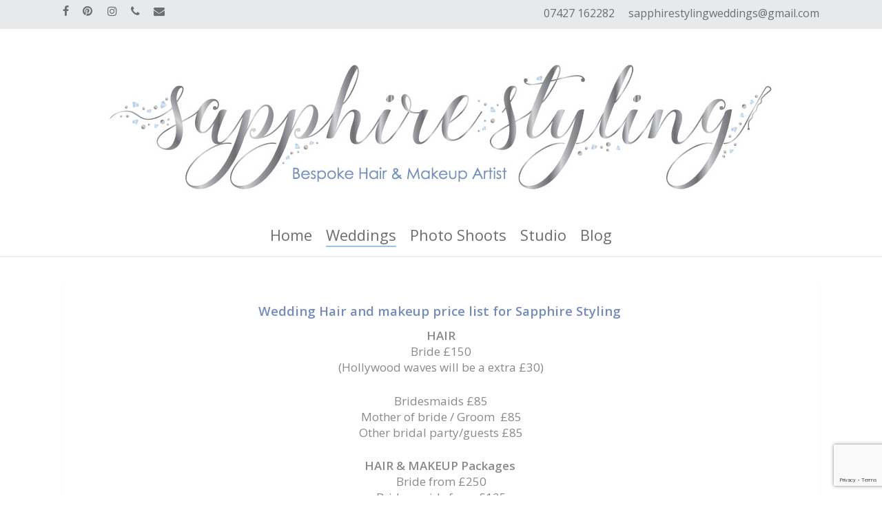

--- FILE ---
content_type: text/html; charset=UTF-8
request_url: https://www.sapphirestyling.co.uk/prices/
body_size: 22847
content:
<!doctype html>
<html lang="en-GB" class="no-js">
<head>
	<meta charset="UTF-8">
	<meta name="viewport" content="width=device-width, initial-scale=1, maximum-scale=1, user-scalable=0" /><meta name='robots' content='index, follow, max-image-preview:large, max-snippet:-1, max-video-preview:-1' />
	<style>img:is([sizes="auto" i], [sizes^="auto," i]) { contain-intrinsic-size: 3000px 1500px }</style>
	
	<!-- This site is optimized with the Yoast SEO plugin v26.7 - https://yoast.com/wordpress/plugins/seo/ -->
	<title>Price list - Sapphire Styling</title>
	<meta name="description" content="Wedding hair and makeup prices for Sapphire styling hair and makeup, wedding packages available for Dorset and New forest bridal hair and makeup" />
	<link rel="canonical" href="https://www.sapphirestyling.co.uk/prices/" />
	<meta property="og:locale" content="en_GB" />
	<meta property="og:type" content="article" />
	<meta property="og:title" content="Price list - Sapphire Styling" />
	<meta property="og:description" content="Wedding hair and makeup prices for Sapphire styling hair and makeup, wedding packages available for Dorset and New forest bridal hair and makeup" />
	<meta property="og:url" content="https://www.sapphirestyling.co.uk/prices/" />
	<meta property="og:site_name" content="Sapphire Styling" />
	<meta property="article:modified_time" content="2025-07-03T09:56:53+00:00" />
	<meta property="og:image" content="https://www.sapphirestyling.co.uk/wp-content/uploads/2023/01/img_0070-1-scaled.jpg" />
	<meta property="og:image:width" content="1920" />
	<meta property="og:image:height" content="2560" />
	<meta property="og:image:type" content="image/jpeg" />
	<meta name="twitter:card" content="summary_large_image" />
	<meta name="twitter:label1" content="Estimated reading time" />
	<meta name="twitter:data1" content="3 minutes" />
	<script type="application/ld+json" class="yoast-schema-graph">{"@context":"https://schema.org","@graph":[{"@type":"WebPage","@id":"https://www.sapphirestyling.co.uk/prices/","url":"https://www.sapphirestyling.co.uk/prices/","name":"Price list - Sapphire Styling","isPartOf":{"@id":"https://www.sapphirestyling.co.uk/#website"},"primaryImageOfPage":{"@id":"https://www.sapphirestyling.co.uk/prices/#primaryimage"},"image":{"@id":"https://www.sapphirestyling.co.uk/prices/#primaryimage"},"thumbnailUrl":"https://www.sapphirestyling.co.uk/wp-content/uploads/2023/01/img_0070-1-scaled.jpg","datePublished":"2013-12-04T13:45:14+00:00","dateModified":"2025-07-03T09:56:53+00:00","description":"Wedding hair and makeup prices for Sapphire styling hair and makeup, wedding packages available for Dorset and New forest bridal hair and makeup","breadcrumb":{"@id":"https://www.sapphirestyling.co.uk/prices/#breadcrumb"},"inLanguage":"en-GB","potentialAction":[{"@type":"ReadAction","target":["https://www.sapphirestyling.co.uk/prices/"]}]},{"@type":"ImageObject","inLanguage":"en-GB","@id":"https://www.sapphirestyling.co.uk/prices/#primaryimage","url":"https://www.sapphirestyling.co.uk/wp-content/uploads/2023/01/img_0070-1-scaled.jpg","contentUrl":"https://www.sapphirestyling.co.uk/wp-content/uploads/2023/01/img_0070-1-scaled.jpg","width":1920,"height":2560},{"@type":"BreadcrumbList","@id":"https://www.sapphirestyling.co.uk/prices/#breadcrumb","itemListElement":[{"@type":"ListItem","position":1,"name":"Home","item":"https://www.sapphirestyling.co.uk/"},{"@type":"ListItem","position":2,"name":"Price list"}]},{"@type":"WebSite","@id":"https://www.sapphirestyling.co.uk/#website","url":"https://www.sapphirestyling.co.uk/","name":"Sapphire Styling","description":"Wedding Hair and Makeup based in Wimborne, Dorset","potentialAction":[{"@type":"SearchAction","target":{"@type":"EntryPoint","urlTemplate":"https://www.sapphirestyling.co.uk/?s={search_term_string}"},"query-input":{"@type":"PropertyValueSpecification","valueRequired":true,"valueName":"search_term_string"}}],"inLanguage":"en-GB"}]}</script>
	<!-- / Yoast SEO plugin. -->


<link rel='dns-prefetch' href='//secure.gravatar.com' />
<link rel='dns-prefetch' href='//stats.wp.com' />
<link rel='dns-prefetch' href='//fonts.googleapis.com' />
<link rel='dns-prefetch' href='//v0.wordpress.com' />
<link rel="alternate" type="application/rss+xml" title="Sapphire Styling &raquo; Feed" href="https://www.sapphirestyling.co.uk/feed/" />
<link rel="alternate" type="application/rss+xml" title="Sapphire Styling &raquo; Comments Feed" href="https://www.sapphirestyling.co.uk/comments/feed/" />
<link rel="alternate" type="application/rss+xml" title="Sapphire Styling &raquo; Price list Comments Feed" href="https://www.sapphirestyling.co.uk/prices/feed/" />
<script type="text/javascript">
/* <![CDATA[ */
window._wpemojiSettings = {"baseUrl":"https:\/\/s.w.org\/images\/core\/emoji\/16.0.1\/72x72\/","ext":".png","svgUrl":"https:\/\/s.w.org\/images\/core\/emoji\/16.0.1\/svg\/","svgExt":".svg","source":{"concatemoji":"https:\/\/www.sapphirestyling.co.uk\/wp-includes\/js\/wp-emoji-release.min.js?ver=1e4588ca564be69db7e2bcb5841656b1"}};
/*! This file is auto-generated */
!function(s,n){var o,i,e;function c(e){try{var t={supportTests:e,timestamp:(new Date).valueOf()};sessionStorage.setItem(o,JSON.stringify(t))}catch(e){}}function p(e,t,n){e.clearRect(0,0,e.canvas.width,e.canvas.height),e.fillText(t,0,0);var t=new Uint32Array(e.getImageData(0,0,e.canvas.width,e.canvas.height).data),a=(e.clearRect(0,0,e.canvas.width,e.canvas.height),e.fillText(n,0,0),new Uint32Array(e.getImageData(0,0,e.canvas.width,e.canvas.height).data));return t.every(function(e,t){return e===a[t]})}function u(e,t){e.clearRect(0,0,e.canvas.width,e.canvas.height),e.fillText(t,0,0);for(var n=e.getImageData(16,16,1,1),a=0;a<n.data.length;a++)if(0!==n.data[a])return!1;return!0}function f(e,t,n,a){switch(t){case"flag":return n(e,"\ud83c\udff3\ufe0f\u200d\u26a7\ufe0f","\ud83c\udff3\ufe0f\u200b\u26a7\ufe0f")?!1:!n(e,"\ud83c\udde8\ud83c\uddf6","\ud83c\udde8\u200b\ud83c\uddf6")&&!n(e,"\ud83c\udff4\udb40\udc67\udb40\udc62\udb40\udc65\udb40\udc6e\udb40\udc67\udb40\udc7f","\ud83c\udff4\u200b\udb40\udc67\u200b\udb40\udc62\u200b\udb40\udc65\u200b\udb40\udc6e\u200b\udb40\udc67\u200b\udb40\udc7f");case"emoji":return!a(e,"\ud83e\udedf")}return!1}function g(e,t,n,a){var r="undefined"!=typeof WorkerGlobalScope&&self instanceof WorkerGlobalScope?new OffscreenCanvas(300,150):s.createElement("canvas"),o=r.getContext("2d",{willReadFrequently:!0}),i=(o.textBaseline="top",o.font="600 32px Arial",{});return e.forEach(function(e){i[e]=t(o,e,n,a)}),i}function t(e){var t=s.createElement("script");t.src=e,t.defer=!0,s.head.appendChild(t)}"undefined"!=typeof Promise&&(o="wpEmojiSettingsSupports",i=["flag","emoji"],n.supports={everything:!0,everythingExceptFlag:!0},e=new Promise(function(e){s.addEventListener("DOMContentLoaded",e,{once:!0})}),new Promise(function(t){var n=function(){try{var e=JSON.parse(sessionStorage.getItem(o));if("object"==typeof e&&"number"==typeof e.timestamp&&(new Date).valueOf()<e.timestamp+604800&&"object"==typeof e.supportTests)return e.supportTests}catch(e){}return null}();if(!n){if("undefined"!=typeof Worker&&"undefined"!=typeof OffscreenCanvas&&"undefined"!=typeof URL&&URL.createObjectURL&&"undefined"!=typeof Blob)try{var e="postMessage("+g.toString()+"("+[JSON.stringify(i),f.toString(),p.toString(),u.toString()].join(",")+"));",a=new Blob([e],{type:"text/javascript"}),r=new Worker(URL.createObjectURL(a),{name:"wpTestEmojiSupports"});return void(r.onmessage=function(e){c(n=e.data),r.terminate(),t(n)})}catch(e){}c(n=g(i,f,p,u))}t(n)}).then(function(e){for(var t in e)n.supports[t]=e[t],n.supports.everything=n.supports.everything&&n.supports[t],"flag"!==t&&(n.supports.everythingExceptFlag=n.supports.everythingExceptFlag&&n.supports[t]);n.supports.everythingExceptFlag=n.supports.everythingExceptFlag&&!n.supports.flag,n.DOMReady=!1,n.readyCallback=function(){n.DOMReady=!0}}).then(function(){return e}).then(function(){var e;n.supports.everything||(n.readyCallback(),(e=n.source||{}).concatemoji?t(e.concatemoji):e.wpemoji&&e.twemoji&&(t(e.twemoji),t(e.wpemoji)))}))}((window,document),window._wpemojiSettings);
/* ]]> */
</script>
<link rel='stylesheet' id='sbi_styles-css' href='https://www.sapphirestyling.co.uk/wp-content/plugins/instagram-feed/css/sbi-styles.min.css?ver=6.10.0' type='text/css' media='all' />
<style id='wp-emoji-styles-inline-css' type='text/css'>

	img.wp-smiley, img.emoji {
		display: inline !important;
		border: none !important;
		box-shadow: none !important;
		height: 1em !important;
		width: 1em !important;
		margin: 0 0.07em !important;
		vertical-align: -0.1em !important;
		background: none !important;
		padding: 0 !important;
	}
</style>
<link rel='stylesheet' id='wp-block-library-css' href='https://www.sapphirestyling.co.uk/wp-includes/css/dist/block-library/style.min.css?ver=1e4588ca564be69db7e2bcb5841656b1' type='text/css' media='all' />
<link rel='stylesheet' id='mediaelement-css' href='https://www.sapphirestyling.co.uk/wp-includes/js/mediaelement/mediaelementplayer-legacy.min.css?ver=4.2.17' type='text/css' media='all' />
<link rel='stylesheet' id='wp-mediaelement-css' href='https://www.sapphirestyling.co.uk/wp-includes/js/mediaelement/wp-mediaelement.min.css?ver=1e4588ca564be69db7e2bcb5841656b1' type='text/css' media='all' />
<style id='wp-mediaelement-inline-css' type='text/css'>
body .mejs-container .mejs-controls >.mejs-horizontal-volume-slider{height:26px;width:56px;position:relative;display:block;float:left;}.mejs-controls .mejs-horizontal-volume-slider .mejs-horizontal-volume-total{background:rgba(255,255,255,.33)}.mejs-controls .mejs-button button:focus{outline:none}body[data-button-style*="_rounded"] .mejs-button>button,body[data-button-style^="rounded"] .mejs-controls .mejs-pause button,body .mejs-controls .mejs-pause{border-radius:0!important;}.mejs-controls .mejs-time-rail .mejs-time-loaded{background-color:rgba(255,255,255,0.3)!important}.mejs-video .mejs-controls .mejs-time-rail{padding-top:12px}.mejs-audio .mejs-controls .mejs-time-rail{padding-top:11px}.mejs-video .mejs-controls .mejs-time-rail .mejs-time-current,.mejs-video .mejs-controls .mejs-time-rail span,.mejs-video .mejs-controls .mejs-time-rail a,.mejs-video .mejs-controls .mejs-time-rail .mejs-time-loaded{height:8px}.mejs-audio .mejs-controls .mejs-time-rail .mejs-time-current,.mejs-audio .mejs-controls .mejs-time-rail span,.mejs-audio .mejs-controls .mejs-time-rail a,.mejs-audio .mejs-controls .mejs-time-rail .mejs-time-loaded{height:8px}#ajax-content-wrap .mejs-container{background-color:transparent;background-image:none!important}.wp-video{margin-bottom:20px;}.wp-video,.mejs-container .mejs-poster img{max-width:none!important;width:100%!important}.wp-video-shortcode.mejs-container .mejs-poster img{visibility:hidden;display:block;margin-bottom:0;}.mejs-container-fullscreen .mejs-poster img{height:100%!important}body .mejs-poster{background-size:cover}body .mejs-container .mejs-controls .mejs-time{opacity:0.8;}body .mejs-controls button{transition:opacity 0.15s ease}body .mejs-controls button:hover,.mejs-controls .mejs-fullscreen-button:hover button{opacity:0.8}#ajax-content-wrap .mejs-controls .mejs-time-rail .mejs-time-total{background-color:rgba(255,255,255,0.25)}.mejs-controls .mejs-horizontal-volume-slider .mejs-horizontal-volume-current{background:transparent!important}body .mejs-controls .mejs-button button{font-size:18px;color:#fff;width:auto;position:relative;display:inline-block;}body .mejs-controls .mejs-button:not(.mejs-replay) button{background-image:none}body .mejs-controls .mejs-button.mejs-replay button{width:20px;}body .mejs-controls button:before{text-decoration:inherit;display:inline-block;speak:none}body .mejs-controls .mejs-play button:before{content:"\e052"}body .mejs-controls .mejs-mute button:before{content:"\e098"}body .mejs-controls .mejs-unmute button:before{content:"\e099"}body .mejs-controls .mejs-fullscreen-button button:before{content:"\e110";font-size:17px}body .mejs-controls .mejs-fullscreen-button.mejs-unfullscreen button:before{content:"\e111"}body .mejs-button.mejs-volume-button{margin-left:5px}body .mejs-controls .mejs-pause{top:2px;left:2px;position:relative;}body .mejs-controls .mejs-pause button{border-left:3px solid #fff;border-right:3px solid #fff;width:9px;height:12px;right:3px;top:2px}#ajax-content-wrap .mejs-container.mejs-audio{height:44px!important;background-color:rgba(0,0,0,1)}#ajax-content-wrap .mejs-container.mejs-audio .mejs-playpause-button{margin-left:0;}body .mejs-container.mejs-audio .mejs-controls{height:42px}body .mejs-container:not(.mejs-audio) .mejs-controls:before{background:linear-gradient(rgba(255,255,255,0) -2%,rgba(0,0,0,0) 35%,rgba(0,0,0,0.04) 44%,rgba(0,0,0,0.8) 100%,rgba(0,0,0,0.6) 100%);position:absolute;bottom:0;left:0;width:100%;height:400%;z-index:11;border-radius:4px;content:" "}body .mfp-wrap .mfp-content .mejs-container:not(.mejs-audio) .mejs-controls:before{border-radius:0;}body .mejs-container .mejs-controls >*{z-index:100;position:relative}body .mejs-container .mejs-controls{background:none!important;height:50px}#ajax-content-wrap .mejs-playpause-button{margin-left:20px}#ajax-content-wrap .mejs-fullscreen-button{margin-right:20px}body .mejs-video .mejs-controls .mejs-time-rail .mejs-time-float{color:#fff;border:none;background-color:transparent}body .mejs-controls .mejs-time-rail .mejs-time-float-corner{border-color:transparent transparent}body .mejs-audio .mejs-controls .mejs-time-rail .mejs-time-float{border:none;background-color:#fff;height:15px;box-shadow:0 2px 12px rgba(0,0,0,0.25)}
</style>
<style id='jetpack-sharing-buttons-style-inline-css' type='text/css'>
.jetpack-sharing-buttons__services-list{display:flex;flex-direction:row;flex-wrap:wrap;gap:0;list-style-type:none;margin:5px;padding:0}.jetpack-sharing-buttons__services-list.has-small-icon-size{font-size:12px}.jetpack-sharing-buttons__services-list.has-normal-icon-size{font-size:16px}.jetpack-sharing-buttons__services-list.has-large-icon-size{font-size:24px}.jetpack-sharing-buttons__services-list.has-huge-icon-size{font-size:36px}@media print{.jetpack-sharing-buttons__services-list{display:none!important}}.editor-styles-wrapper .wp-block-jetpack-sharing-buttons{gap:0;padding-inline-start:0}ul.jetpack-sharing-buttons__services-list.has-background{padding:1.25em 2.375em}
</style>
<style id='global-styles-inline-css' type='text/css'>
:root{--wp--preset--aspect-ratio--square: 1;--wp--preset--aspect-ratio--4-3: 4/3;--wp--preset--aspect-ratio--3-4: 3/4;--wp--preset--aspect-ratio--3-2: 3/2;--wp--preset--aspect-ratio--2-3: 2/3;--wp--preset--aspect-ratio--16-9: 16/9;--wp--preset--aspect-ratio--9-16: 9/16;--wp--preset--color--black: #000000;--wp--preset--color--cyan-bluish-gray: #abb8c3;--wp--preset--color--white: #ffffff;--wp--preset--color--pale-pink: #f78da7;--wp--preset--color--vivid-red: #cf2e2e;--wp--preset--color--luminous-vivid-orange: #ff6900;--wp--preset--color--luminous-vivid-amber: #fcb900;--wp--preset--color--light-green-cyan: #7bdcb5;--wp--preset--color--vivid-green-cyan: #00d084;--wp--preset--color--pale-cyan-blue: #8ed1fc;--wp--preset--color--vivid-cyan-blue: #0693e3;--wp--preset--color--vivid-purple: #9b51e0;--wp--preset--gradient--vivid-cyan-blue-to-vivid-purple: linear-gradient(135deg,rgba(6,147,227,1) 0%,rgb(155,81,224) 100%);--wp--preset--gradient--light-green-cyan-to-vivid-green-cyan: linear-gradient(135deg,rgb(122,220,180) 0%,rgb(0,208,130) 100%);--wp--preset--gradient--luminous-vivid-amber-to-luminous-vivid-orange: linear-gradient(135deg,rgba(252,185,0,1) 0%,rgba(255,105,0,1) 100%);--wp--preset--gradient--luminous-vivid-orange-to-vivid-red: linear-gradient(135deg,rgba(255,105,0,1) 0%,rgb(207,46,46) 100%);--wp--preset--gradient--very-light-gray-to-cyan-bluish-gray: linear-gradient(135deg,rgb(238,238,238) 0%,rgb(169,184,195) 100%);--wp--preset--gradient--cool-to-warm-spectrum: linear-gradient(135deg,rgb(74,234,220) 0%,rgb(151,120,209) 20%,rgb(207,42,186) 40%,rgb(238,44,130) 60%,rgb(251,105,98) 80%,rgb(254,248,76) 100%);--wp--preset--gradient--blush-light-purple: linear-gradient(135deg,rgb(255,206,236) 0%,rgb(152,150,240) 100%);--wp--preset--gradient--blush-bordeaux: linear-gradient(135deg,rgb(254,205,165) 0%,rgb(254,45,45) 50%,rgb(107,0,62) 100%);--wp--preset--gradient--luminous-dusk: linear-gradient(135deg,rgb(255,203,112) 0%,rgb(199,81,192) 50%,rgb(65,88,208) 100%);--wp--preset--gradient--pale-ocean: linear-gradient(135deg,rgb(255,245,203) 0%,rgb(182,227,212) 50%,rgb(51,167,181) 100%);--wp--preset--gradient--electric-grass: linear-gradient(135deg,rgb(202,248,128) 0%,rgb(113,206,126) 100%);--wp--preset--gradient--midnight: linear-gradient(135deg,rgb(2,3,129) 0%,rgb(40,116,252) 100%);--wp--preset--font-size--small: 13px;--wp--preset--font-size--medium: 20px;--wp--preset--font-size--large: 36px;--wp--preset--font-size--x-large: 42px;--wp--preset--spacing--20: 0.44rem;--wp--preset--spacing--30: 0.67rem;--wp--preset--spacing--40: 1rem;--wp--preset--spacing--50: 1.5rem;--wp--preset--spacing--60: 2.25rem;--wp--preset--spacing--70: 3.38rem;--wp--preset--spacing--80: 5.06rem;--wp--preset--shadow--natural: 6px 6px 9px rgba(0, 0, 0, 0.2);--wp--preset--shadow--deep: 12px 12px 50px rgba(0, 0, 0, 0.4);--wp--preset--shadow--sharp: 6px 6px 0px rgba(0, 0, 0, 0.2);--wp--preset--shadow--outlined: 6px 6px 0px -3px rgba(255, 255, 255, 1), 6px 6px rgba(0, 0, 0, 1);--wp--preset--shadow--crisp: 6px 6px 0px rgba(0, 0, 0, 1);}:root { --wp--style--global--content-size: 1300px;--wp--style--global--wide-size: 1300px; }:where(body) { margin: 0; }.wp-site-blocks > .alignleft { float: left; margin-right: 2em; }.wp-site-blocks > .alignright { float: right; margin-left: 2em; }.wp-site-blocks > .aligncenter { justify-content: center; margin-left: auto; margin-right: auto; }:where(.is-layout-flex){gap: 0.5em;}:where(.is-layout-grid){gap: 0.5em;}.is-layout-flow > .alignleft{float: left;margin-inline-start: 0;margin-inline-end: 2em;}.is-layout-flow > .alignright{float: right;margin-inline-start: 2em;margin-inline-end: 0;}.is-layout-flow > .aligncenter{margin-left: auto !important;margin-right: auto !important;}.is-layout-constrained > .alignleft{float: left;margin-inline-start: 0;margin-inline-end: 2em;}.is-layout-constrained > .alignright{float: right;margin-inline-start: 2em;margin-inline-end: 0;}.is-layout-constrained > .aligncenter{margin-left: auto !important;margin-right: auto !important;}.is-layout-constrained > :where(:not(.alignleft):not(.alignright):not(.alignfull)){max-width: var(--wp--style--global--content-size);margin-left: auto !important;margin-right: auto !important;}.is-layout-constrained > .alignwide{max-width: var(--wp--style--global--wide-size);}body .is-layout-flex{display: flex;}.is-layout-flex{flex-wrap: wrap;align-items: center;}.is-layout-flex > :is(*, div){margin: 0;}body .is-layout-grid{display: grid;}.is-layout-grid > :is(*, div){margin: 0;}body{padding-top: 0px;padding-right: 0px;padding-bottom: 0px;padding-left: 0px;}:root :where(.wp-element-button, .wp-block-button__link){background-color: #32373c;border-width: 0;color: #fff;font-family: inherit;font-size: inherit;line-height: inherit;padding: calc(0.667em + 2px) calc(1.333em + 2px);text-decoration: none;}.has-black-color{color: var(--wp--preset--color--black) !important;}.has-cyan-bluish-gray-color{color: var(--wp--preset--color--cyan-bluish-gray) !important;}.has-white-color{color: var(--wp--preset--color--white) !important;}.has-pale-pink-color{color: var(--wp--preset--color--pale-pink) !important;}.has-vivid-red-color{color: var(--wp--preset--color--vivid-red) !important;}.has-luminous-vivid-orange-color{color: var(--wp--preset--color--luminous-vivid-orange) !important;}.has-luminous-vivid-amber-color{color: var(--wp--preset--color--luminous-vivid-amber) !important;}.has-light-green-cyan-color{color: var(--wp--preset--color--light-green-cyan) !important;}.has-vivid-green-cyan-color{color: var(--wp--preset--color--vivid-green-cyan) !important;}.has-pale-cyan-blue-color{color: var(--wp--preset--color--pale-cyan-blue) !important;}.has-vivid-cyan-blue-color{color: var(--wp--preset--color--vivid-cyan-blue) !important;}.has-vivid-purple-color{color: var(--wp--preset--color--vivid-purple) !important;}.has-black-background-color{background-color: var(--wp--preset--color--black) !important;}.has-cyan-bluish-gray-background-color{background-color: var(--wp--preset--color--cyan-bluish-gray) !important;}.has-white-background-color{background-color: var(--wp--preset--color--white) !important;}.has-pale-pink-background-color{background-color: var(--wp--preset--color--pale-pink) !important;}.has-vivid-red-background-color{background-color: var(--wp--preset--color--vivid-red) !important;}.has-luminous-vivid-orange-background-color{background-color: var(--wp--preset--color--luminous-vivid-orange) !important;}.has-luminous-vivid-amber-background-color{background-color: var(--wp--preset--color--luminous-vivid-amber) !important;}.has-light-green-cyan-background-color{background-color: var(--wp--preset--color--light-green-cyan) !important;}.has-vivid-green-cyan-background-color{background-color: var(--wp--preset--color--vivid-green-cyan) !important;}.has-pale-cyan-blue-background-color{background-color: var(--wp--preset--color--pale-cyan-blue) !important;}.has-vivid-cyan-blue-background-color{background-color: var(--wp--preset--color--vivid-cyan-blue) !important;}.has-vivid-purple-background-color{background-color: var(--wp--preset--color--vivid-purple) !important;}.has-black-border-color{border-color: var(--wp--preset--color--black) !important;}.has-cyan-bluish-gray-border-color{border-color: var(--wp--preset--color--cyan-bluish-gray) !important;}.has-white-border-color{border-color: var(--wp--preset--color--white) !important;}.has-pale-pink-border-color{border-color: var(--wp--preset--color--pale-pink) !important;}.has-vivid-red-border-color{border-color: var(--wp--preset--color--vivid-red) !important;}.has-luminous-vivid-orange-border-color{border-color: var(--wp--preset--color--luminous-vivid-orange) !important;}.has-luminous-vivid-amber-border-color{border-color: var(--wp--preset--color--luminous-vivid-amber) !important;}.has-light-green-cyan-border-color{border-color: var(--wp--preset--color--light-green-cyan) !important;}.has-vivid-green-cyan-border-color{border-color: var(--wp--preset--color--vivid-green-cyan) !important;}.has-pale-cyan-blue-border-color{border-color: var(--wp--preset--color--pale-cyan-blue) !important;}.has-vivid-cyan-blue-border-color{border-color: var(--wp--preset--color--vivid-cyan-blue) !important;}.has-vivid-purple-border-color{border-color: var(--wp--preset--color--vivid-purple) !important;}.has-vivid-cyan-blue-to-vivid-purple-gradient-background{background: var(--wp--preset--gradient--vivid-cyan-blue-to-vivid-purple) !important;}.has-light-green-cyan-to-vivid-green-cyan-gradient-background{background: var(--wp--preset--gradient--light-green-cyan-to-vivid-green-cyan) !important;}.has-luminous-vivid-amber-to-luminous-vivid-orange-gradient-background{background: var(--wp--preset--gradient--luminous-vivid-amber-to-luminous-vivid-orange) !important;}.has-luminous-vivid-orange-to-vivid-red-gradient-background{background: var(--wp--preset--gradient--luminous-vivid-orange-to-vivid-red) !important;}.has-very-light-gray-to-cyan-bluish-gray-gradient-background{background: var(--wp--preset--gradient--very-light-gray-to-cyan-bluish-gray) !important;}.has-cool-to-warm-spectrum-gradient-background{background: var(--wp--preset--gradient--cool-to-warm-spectrum) !important;}.has-blush-light-purple-gradient-background{background: var(--wp--preset--gradient--blush-light-purple) !important;}.has-blush-bordeaux-gradient-background{background: var(--wp--preset--gradient--blush-bordeaux) !important;}.has-luminous-dusk-gradient-background{background: var(--wp--preset--gradient--luminous-dusk) !important;}.has-pale-ocean-gradient-background{background: var(--wp--preset--gradient--pale-ocean) !important;}.has-electric-grass-gradient-background{background: var(--wp--preset--gradient--electric-grass) !important;}.has-midnight-gradient-background{background: var(--wp--preset--gradient--midnight) !important;}.has-small-font-size{font-size: var(--wp--preset--font-size--small) !important;}.has-medium-font-size{font-size: var(--wp--preset--font-size--medium) !important;}.has-large-font-size{font-size: var(--wp--preset--font-size--large) !important;}.has-x-large-font-size{font-size: var(--wp--preset--font-size--x-large) !important;}
:where(.wp-block-post-template.is-layout-flex){gap: 1.25em;}:where(.wp-block-post-template.is-layout-grid){gap: 1.25em;}
:where(.wp-block-columns.is-layout-flex){gap: 2em;}:where(.wp-block-columns.is-layout-grid){gap: 2em;}
:root :where(.wp-block-pullquote){font-size: 1.5em;line-height: 1.6;}
</style>
<link rel='stylesheet' id='contact-form-7-css' href='https://www.sapphirestyling.co.uk/wp-content/plugins/contact-form-7/includes/css/styles.css?ver=6.1.4' type='text/css' media='all' />
<link rel='stylesheet' id='font-awesome-css' href='https://www.sapphirestyling.co.uk/wp-content/themes/salient/css/font-awesome-legacy.min.css?ver=4.7.1' type='text/css' media='all' />
<link rel='stylesheet' id='salient-grid-system-css' href='https://www.sapphirestyling.co.uk/wp-content/themes/salient/css/build/grid-system.css?ver=17.0.4' type='text/css' media='all' />
<link rel='stylesheet' id='main-styles-css' href='https://www.sapphirestyling.co.uk/wp-content/themes/salient/css/build/style.css?ver=17.0.4' type='text/css' media='all' />
<link rel='stylesheet' id='nectar-header-layout-centered-menu-under-logo-css' href='https://www.sapphirestyling.co.uk/wp-content/themes/salient/css/build/header/header-layout-centered-menu-under-logo.css?ver=17.0.4' type='text/css' media='all' />
<link rel='stylesheet' id='nectar-header-secondary-nav-css' href='https://www.sapphirestyling.co.uk/wp-content/themes/salient/css/build/header/header-secondary-nav.css?ver=17.0.4' type='text/css' media='all' />
<link rel='stylesheet' id='nectar-cf7-css' href='https://www.sapphirestyling.co.uk/wp-content/themes/salient/css/build/third-party/cf7.css?ver=17.0.4' type='text/css' media='all' />
<link rel='stylesheet' id='nectar_default_font_open_sans-css' href='https://fonts.googleapis.com/css?family=Open+Sans%3A300%2C400%2C600%2C700&#038;subset=latin%2Clatin-ext' type='text/css' media='all' />
<link rel='stylesheet' id='responsive-css' href='https://www.sapphirestyling.co.uk/wp-content/themes/salient/css/build/responsive.css?ver=17.0.4' type='text/css' media='all' />
<link rel='stylesheet' id='skin-material-css' href='https://www.sapphirestyling.co.uk/wp-content/themes/salient/css/build/skin-material.css?ver=17.0.4' type='text/css' media='all' />
<link rel='stylesheet' id='salient-wp-menu-dynamic-css' href='https://www.sapphirestyling.co.uk/wp-content/uploads/salient/menu-dynamic.css?ver=88032' type='text/css' media='all' />
<link rel='stylesheet' id='js_composer_front-css' href='https://www.sapphirestyling.co.uk/wp-content/themes/salient/css/build/plugins/js_composer.css?ver=17.0.4' type='text/css' media='all' />
<link rel='stylesheet' id='dynamic-css-css' href='https://www.sapphirestyling.co.uk/wp-content/themes/salient/css/salient-dynamic-styles.css?ver=98428' type='text/css' media='all' />
<style id='dynamic-css-inline-css' type='text/css'>
@media only screen and (min-width:1000px){body #ajax-content-wrap.no-scroll{min-height:calc(100vh - 368px);height:calc(100vh - 368px)!important;}}@media only screen and (min-width:1000px){#page-header-wrap.fullscreen-header,#page-header-wrap.fullscreen-header #page-header-bg,html:not(.nectar-box-roll-loaded) .nectar-box-roll > #page-header-bg.fullscreen-header,.nectar_fullscreen_zoom_recent_projects,#nectar_fullscreen_rows:not(.afterLoaded) > div{height:calc(100vh - 367px);}.wpb_row.vc_row-o-full-height.top-level,.wpb_row.vc_row-o-full-height.top-level > .col.span_12{min-height:calc(100vh - 367px);}html:not(.nectar-box-roll-loaded) .nectar-box-roll > #page-header-bg.fullscreen-header{top:368px;}.nectar-slider-wrap[data-fullscreen="true"]:not(.loaded),.nectar-slider-wrap[data-fullscreen="true"]:not(.loaded) .swiper-container{height:calc(100vh - 366px)!important;}.admin-bar .nectar-slider-wrap[data-fullscreen="true"]:not(.loaded),.admin-bar .nectar-slider-wrap[data-fullscreen="true"]:not(.loaded) .swiper-container{height:calc(100vh - 366px - 32px)!important;}}.admin-bar[class*="page-template-template-no-header"] .wpb_row.vc_row-o-full-height.top-level,.admin-bar[class*="page-template-template-no-header"] .wpb_row.vc_row-o-full-height.top-level > .col.span_12{min-height:calc(100vh - 32px);}body[class*="page-template-template-no-header"] .wpb_row.vc_row-o-full-height.top-level,body[class*="page-template-template-no-header"] .wpb_row.vc_row-o-full-height.top-level > .col.span_12{min-height:100vh;}@media only screen and (max-width:999px){.using-mobile-browser #nectar_fullscreen_rows:not(.afterLoaded):not([data-mobile-disable="on"]) > div{height:calc(100vh - 146px);}.using-mobile-browser .wpb_row.vc_row-o-full-height.top-level,.using-mobile-browser .wpb_row.vc_row-o-full-height.top-level > .col.span_12,[data-permanent-transparent="1"].using-mobile-browser .wpb_row.vc_row-o-full-height.top-level,[data-permanent-transparent="1"].using-mobile-browser .wpb_row.vc_row-o-full-height.top-level > .col.span_12{min-height:calc(100vh - 146px);}html:not(.nectar-box-roll-loaded) .nectar-box-roll > #page-header-bg.fullscreen-header,.nectar_fullscreen_zoom_recent_projects,.nectar-slider-wrap[data-fullscreen="true"]:not(.loaded),.nectar-slider-wrap[data-fullscreen="true"]:not(.loaded) .swiper-container,#nectar_fullscreen_rows:not(.afterLoaded):not([data-mobile-disable="on"]) > div{height:calc(100vh - 93px);}.wpb_row.vc_row-o-full-height.top-level,.wpb_row.vc_row-o-full-height.top-level > .col.span_12{min-height:calc(100vh - 93px);}body[data-transparent-header="false"] #ajax-content-wrap.no-scroll{min-height:calc(100vh - 93px);height:calc(100vh - 93px);}}#nectar_fullscreen_rows{background-color:transparent;}.screen-reader-text,.nectar-skip-to-content:not(:focus){border:0;clip:rect(1px,1px,1px,1px);clip-path:inset(50%);height:1px;margin:-1px;overflow:hidden;padding:0;position:absolute!important;width:1px;word-wrap:normal!important;}.row .col img:not([srcset]){width:auto;}.row .col img.img-with-animation.nectar-lazy:not([srcset]){width:100%;}
body #header-secondary-outer nav > ul > li > a {
    line-height: 18px!important;
    font-size: 16px!important;
}

html body h1, body h2, body h3 {
    color: #758cb8;
}
</style>
<script type="text/javascript" src="https://www.sapphirestyling.co.uk/wp-includes/js/jquery/jquery.min.js?ver=3.7.1" id="jquery-core-js"></script>
<script type="text/javascript" src="https://www.sapphirestyling.co.uk/wp-includes/js/jquery/jquery-migrate.min.js?ver=3.4.1" id="jquery-migrate-js"></script>
<script></script><link rel="https://api.w.org/" href="https://www.sapphirestyling.co.uk/wp-json/" /><link rel="alternate" title="JSON" type="application/json" href="https://www.sapphirestyling.co.uk/wp-json/wp/v2/pages/1170" /><link rel="EditURI" type="application/rsd+xml" title="RSD" href="https://www.sapphirestyling.co.uk/xmlrpc.php?rsd" />

<link rel='shortlink' href='https://wp.me/PaAd8s-iS' />
<link rel="alternate" title="oEmbed (JSON)" type="application/json+oembed" href="https://www.sapphirestyling.co.uk/wp-json/oembed/1.0/embed?url=https%3A%2F%2Fwww.sapphirestyling.co.uk%2Fprices%2F" />
<link rel="alternate" title="oEmbed (XML)" type="text/xml+oembed" href="https://www.sapphirestyling.co.uk/wp-json/oembed/1.0/embed?url=https%3A%2F%2Fwww.sapphirestyling.co.uk%2Fprices%2F&#038;format=xml" />

		<!-- GA Google Analytics @ https://m0n.co/ga -->
		<script>
			(function(i,s,o,g,r,a,m){i['GoogleAnalyticsObject']=r;i[r]=i[r]||function(){
			(i[r].q=i[r].q||[]).push(arguments)},i[r].l=1*new Date();a=s.createElement(o),
			m=s.getElementsByTagName(o)[0];a.async=1;a.src=g;m.parentNode.insertBefore(a,m)
			})(window,document,'script','https://www.google-analytics.com/analytics.js','ga');
			ga('create', 'UA-40763920-2', 'auto');
			ga('send', 'pageview');
		</script>

		<style>img#wpstats{display:none}</style>
		<script type="text/javascript"> var root = document.getElementsByTagName( "html" )[0]; root.setAttribute( "class", "js" ); </script><meta name="generator" content="Powered by WPBakery Page Builder - drag and drop page builder for WordPress."/>
<link rel="icon" href="https://www.sapphirestyling.co.uk/wp-content/uploads/2018/12/Favicon2.jpg" sizes="32x32" />
<link rel="icon" href="https://www.sapphirestyling.co.uk/wp-content/uploads/2018/12/Favicon2.jpg" sizes="192x192" />
<link rel="apple-touch-icon" href="https://www.sapphirestyling.co.uk/wp-content/uploads/2018/12/Favicon2.jpg" />
<meta name="msapplication-TileImage" content="https://www.sapphirestyling.co.uk/wp-content/uploads/2018/12/Favicon2.jpg" />
<noscript><style> .wpb_animate_when_almost_visible { opacity: 1; }</style></noscript></head><body class="wp-singular page-template-default page page-id-1170 wp-theme-salient material wpb-js-composer js-comp-ver-7.8.1 vc_responsive" data-footer-reveal="false" data-footer-reveal-shadow="none" data-header-format="centered-menu-under-logo" data-body-border="off" data-boxed-style="" data-header-breakpoint="1000" data-dropdown-style="minimal" data-cae="easeOutCubic" data-cad="300" data-megamenu-width="contained" data-aie="none" data-ls="fancybox" data-apte="standard" data-hhun="1" data-fancy-form-rcs="default" data-form-style="default" data-form-submit="regular" data-is="minimal" data-button-style="slightly_rounded_shadow" data-user-account-button="false" data-flex-cols="true" data-col-gap="default" data-header-inherit-rc="false" data-header-search="false" data-animated-anchors="true" data-ajax-transitions="false" data-full-width-header="false" data-slide-out-widget-area="true" data-slide-out-widget-area-style="slide-out-from-right" data-user-set-ocm="off" data-loading-animation="none" data-bg-header="false" data-responsive="1" data-ext-responsive="true" data-ext-padding="90" data-header-resize="0" data-header-color="custom" data-transparent-header="false" data-cart="false" data-remove-m-parallax="" data-remove-m-video-bgs="" data-m-animate="0" data-force-header-trans-color="light" data-smooth-scrolling="0" data-permanent-transparent="false" >
	
	<script type="text/javascript">
	 (function(window, document) {

		 if(navigator.userAgent.match(/(Android|iPod|iPhone|iPad|BlackBerry|IEMobile|Opera Mini)/)) {
			 document.body.className += " using-mobile-browser mobile ";
		 }
		 if(navigator.userAgent.match(/Mac/) && navigator.maxTouchPoints && navigator.maxTouchPoints > 2) {
			document.body.className += " using-ios-device ";
		}

		 if( !("ontouchstart" in window) ) {

			 var body = document.querySelector("body");
			 var winW = window.innerWidth;
			 var bodyW = body.clientWidth;

			 if (winW > bodyW + 4) {
				 body.setAttribute("style", "--scroll-bar-w: " + (winW - bodyW - 4) + "px");
			 } else {
				 body.setAttribute("style", "--scroll-bar-w: 0px");
			 }
		 }

	 })(window, document);
   </script><a href="#ajax-content-wrap" class="nectar-skip-to-content">Skip to main content</a><div class="ocm-effect-wrap"><div class="ocm-effect-wrap-inner">	
	<div id="header-space"  data-header-mobile-fixed='1'></div> 
	
		<div id="header-outer" data-has-menu="true" data-has-buttons="no" data-header-button_style="default" data-using-pr-menu="false" data-mobile-fixed="1" data-ptnm="false" data-lhe="animated_underline" data-user-set-bg="#ffffff" data-format="centered-menu-under-logo" data-permanent-transparent="false" data-megamenu-rt="0" data-remove-fixed="1" data-header-resize="0" data-cart="false" data-transparency-option="0" data-box-shadow="small" data-shrink-num="6" data-using-secondary="1" data-using-logo="1" data-logo-height="230" data-m-logo-height="70" data-padding="28" data-full-width="false" data-condense="false" >
			
	<div id="header-secondary-outer" class="centered-menu-under-logo" data-mobile="default" data-remove-fixed="1" data-lhe="animated_underline" data-secondary-text="false" data-full-width="false" data-mobile-fixed="1" data-permanent-transparent="false" >
		<div class="container">
			<nav>
				<ul id="social"><li><a target="_blank" rel="noopener" href="https://www.facebook.com/sapphirestylinghairandmakeup/"><span class="screen-reader-text">facebook</span><i class="fa fa-facebook" aria-hidden="true"></i> </a></li><li><a target="_blank" rel="noopener" href="https://www.pinterest.co.uk/sapphirestyling/"><span class="screen-reader-text">pinterest</span><i class="fa fa-pinterest" aria-hidden="true"></i> </a></li><li><a target="_blank" rel="noopener" href="https://www.instagram.com/sapphirestylinghairandmakeup/"><span class="screen-reader-text">instagram</span><i class="fa fa-instagram" aria-hidden="true"></i> </a></li><li><a  href="tel:07427162282"><span class="screen-reader-text">phone</span><i class="fa fa-phone" aria-hidden="true"></i> </a></li><li><a  href="mailto:sapphirestylingweddings@gmail.com"><span class="screen-reader-text">email</span><i class="fa fa-envelope" aria-hidden="true"></i> </a></li></ul>					<ul class="sf-menu">
						<li id="menu-item-2011" class="menu-item menu-item-type-custom menu-item-object-custom nectar-regular-menu-item menu-item-2011"><a href="tel:07427162282"><span class="menu-title-text">07427 162282</span></a></li>
<li id="menu-item-2012" class="menu-item menu-item-type-custom menu-item-object-custom nectar-regular-menu-item menu-item-2012"><a href="mailto:sapphirestylingweddings@gmail.com"><span class="menu-title-text">sapphirestylingweddings@gmail.com</span></a></li>
					</ul>
									
			</nav>
		</div>
	</div>
	

<div id="search-outer" class="nectar">
	<div id="search">
		<div class="container">
			 <div id="search-box">
				 <div class="inner-wrap">
					 <div class="col span_12">
						  <form role="search" action="https://www.sapphirestyling.co.uk/" method="GET">
														 <input type="text" name="s"  value="" aria-label="Search" placeholder="Search" />
							 
						<span>Hit enter to search or ESC to close</span>
												</form>
					</div><!--/span_12-->
				</div><!--/inner-wrap-->
			 </div><!--/search-box-->
			 <div id="close"><a href="#"><span class="screen-reader-text">Close Search</span>
				<span class="close-wrap"> <span class="close-line close-line1"></span> <span class="close-line close-line2"></span> </span>				 </a></div>
		 </div><!--/container-->
	</div><!--/search-->
</div><!--/search-outer-->

<header id="top">
	<div class="container">
		<div class="row">
			<div class="col span_3">
								<a id="logo" href="https://www.sapphirestyling.co.uk" data-supplied-ml-starting-dark="false" data-supplied-ml-starting="false" data-supplied-ml="false" >
					<img class="stnd skip-lazy default-logo dark-version" width="1000" height="230" alt="Sapphire Styling" src="https://www.sapphirestyling.co.uk/wp-content/uploads/2018/11/SapphireStyling-LogoFull.jpg" srcset="https://www.sapphirestyling.co.uk/wp-content/uploads/2018/11/SapphireStyling-LogoFull.jpg 1x, https://www.sapphirestyling.co.uk/wp-content/uploads/2018/11/SapphireStyling-LogoFull.jpg 2x" />				</a>
							</div><!--/span_3-->

			<div class="col span_9 col_last">
									<div class="nectar-mobile-only mobile-header"><div class="inner"></div></div>
													<div class="slide-out-widget-area-toggle mobile-icon slide-out-from-right" data-custom-color="false" data-icon-animation="simple-transform">
						<div> <a href="#slide-out-widget-area" role="button" aria-label="Navigation Menu" aria-expanded="false" class="closed">
							<span class="screen-reader-text">Menu</span><span aria-hidden="true"> <i class="lines-button x2"> <i class="lines"></i> </i> </span>						</a></div>
					</div>
				
									<nav aria-label="Main Menu">
													<ul class="sf-menu">
								<li id="menu-item-3149" class="menu-item menu-item-type-post_type menu-item-object-page menu-item-home nectar-regular-menu-item menu-item-3149"><a href="https://www.sapphirestyling.co.uk/"><span class="menu-title-text">Home</span></a></li>
<li id="menu-item-3150" class="menu-item menu-item-type-post_type menu-item-object-page current-menu-ancestor current-menu-parent current_page_parent current_page_ancestor menu-item-has-children nectar-regular-menu-item menu-item-3150"><a href="https://www.sapphirestyling.co.uk/weddings/" aria-haspopup="true" aria-expanded="false"><span class="menu-title-text">Weddings</span></a>
<ul class="sub-menu">
	<li id="menu-item-3153" class="menu-item menu-item-type-post_type menu-item-object-page nectar-regular-menu-item menu-item-3153"><a href="https://www.sapphirestyling.co.uk/bridal-trials/"><span class="menu-title-text">Bridal Trials</span></a></li>
	<li id="menu-item-3151" class="menu-item menu-item-type-post_type menu-item-object-page current-menu-item page_item page-item-1170 current_page_item nectar-regular-menu-item menu-item-3151"><a href="https://www.sapphirestyling.co.uk/prices/" aria-current="page"><span class="menu-title-text">Prices</span></a></li>
	<li id="menu-item-3154" class="menu-item menu-item-type-post_type menu-item-object-page nectar-regular-menu-item menu-item-3154"><a href="https://www.sapphirestyling.co.uk/bridal/"><span class="menu-title-text">Bridal Portfolio</span></a></li>
	<li id="menu-item-3155" class="menu-item menu-item-type-post_type menu-item-object-page nectar-regular-menu-item menu-item-3155"><a href="https://www.sapphirestyling.co.uk/weddinghairandmakeup/terms-and-conditions/"><span class="menu-title-text">Terms and Conditions</span></a></li>
	<li id="menu-item-3152" class="menu-item menu-item-type-post_type menu-item-object-page nectar-regular-menu-item menu-item-3152"><a href="https://www.sapphirestyling.co.uk/kindwords/"><span class="menu-title-text">Kind Words</span></a></li>
	<li id="menu-item-3163" class="menu-item menu-item-type-post_type menu-item-object-page nectar-regular-menu-item menu-item-3163"><a href="https://www.sapphirestyling.co.uk/henparties/"><span class="menu-title-text">Hen Parties</span></a></li>
</ul>
</li>
<li id="menu-item-3156" class="menu-item menu-item-type-post_type menu-item-object-page nectar-regular-menu-item menu-item-3156"><a href="https://www.sapphirestyling.co.uk/portfolio/"><span class="menu-title-text">Photo Shoots</span></a></li>
<li id="menu-item-3157" class="menu-item menu-item-type-post_type menu-item-object-page menu-item-has-children nectar-regular-menu-item menu-item-3157"><a href="https://www.sapphirestyling.co.uk/studio/" aria-haspopup="true" aria-expanded="false"><span class="menu-title-text">Studio</span></a>
<ul class="sub-menu">
	<li id="menu-item-3159" class="menu-item menu-item-type-post_type menu-item-object-page nectar-regular-menu-item menu-item-3159"><a href="https://www.sapphirestyling.co.uk/studio/blondes/"><span class="menu-title-text">Blondes</span></a></li>
	<li id="menu-item-3158" class="menu-item menu-item-type-post_type menu-item-object-page nectar-regular-menu-item menu-item-3158"><a href="https://www.sapphirestyling.co.uk/studio/prom-occasion/"><span class="menu-title-text">Prom &#038; Occasion</span></a></li>
	<li id="menu-item-3160" class="menu-item menu-item-type-post_type menu-item-object-page nectar-regular-menu-item menu-item-3160"><a href="https://www.sapphirestyling.co.uk/hair-services/"><span class="menu-title-text">Prices</span></a></li>
	<li id="menu-item-3166" class="menu-item menu-item-type-post_type menu-item-object-page nectar-regular-menu-item menu-item-3166"><a href="https://www.sapphirestyling.co.uk/education/"><span class="menu-title-text">Education</span></a></li>
</ul>
</li>
<li id="menu-item-3161" class="menu-item menu-item-type-post_type menu-item-object-page nectar-regular-menu-item menu-item-3161"><a href="https://www.sapphirestyling.co.uk/blog/"><span class="menu-title-text">Blog</span></a></li>
							</ul>
													<ul class="buttons sf-menu" data-user-set-ocm="off">

								
							</ul>
						
					</nav>

					
				</div><!--/span_9-->

				
			</div><!--/row-->
					</div><!--/container-->
	</header>		
	</div>
		<div id="ajax-content-wrap">
<div class="container-wrap">
	<div class="container main-content" role="main">
		<div class="row">
			
		<div id="fws_696e5b840b984"  data-column-margin="default" data-midnight="dark"  class="wpb_row vc_row-fluid vc_row top-level"  style="padding-top: 0px; padding-bottom: 0px; "><div class="row-bg-wrap" data-bg-animation="none" data-bg-animation-delay="" data-bg-overlay="false"><div class="inner-wrap row-bg-layer" ><div class="row-bg viewport-desktop"  style=""></div></div></div><div class="row_col_wrap_12 col span_12 dark left">
	<div  class="vc_col-sm-12 wpb_column column_container vc_column_container col boxed no-extra-padding inherit_tablet inherit_phone "  data-padding-pos="all" data-has-bg-color="false" data-bg-color="" data-bg-opacity="1" data-animation="" data-delay="0" >
		<div class="vc_column-inner" >
			<div class="wpb_wrapper">
				
<div class="wpb_text_column wpb_content_element " >
	<div class="wpb_wrapper">
		<div style="text-align: right;" align="center">
<h2 style="text-align: center;">Wedding Hair and makeup price list for Sapphire Styling&nbsp;</h2>
<p style="text-align: center;"><strong>HAIR<br />
</strong>Bride £150<br />
(Hollywood waves will be a extra £30)</p>
<p style="text-align: center;">Bridesmaids £85<br />
Mother of bride / Groom&nbsp; £85<br />
Other bridal party/guests £85</p>
<p style="text-align: center;"><strong>HAIR &amp; MAKEUP Packages&nbsp;<br />
</strong>Bride from £250<br />
Bridesmaids from £125<br />
Mother of bride / Groom from&nbsp; £125<br />
Other bridal party /guests from £125</p>
<p style="text-align: center;">&nbsp;</p>
<p style="text-align: center;"><strong>BRIDAL PREVIEW<br />
</strong>Bride Hair/ makeup £95&nbsp; &nbsp; &nbsp; Bride Hair &amp; Makeup £125<br />
Bridesmaids Hair / makeup £65&nbsp; Bridesmaids Hair &amp; Makeup £95</p>
<p>&nbsp;</p>
<p>&nbsp;</p>
<p style="text-align: center;"><strong>Lashes are included for all bridal&nbsp; party having makeup on the day and at the preview appointment if required.</strong></p>
<p style="text-align: center;">Hair accessories / hair extensions and hair / skin products available to buy in the studio</p>
<p style="text-align: center;">Previews are to be paid at the preview appointment and final balance from all bridal party due 6 weeks before the wedding *</p>
<p style="text-align: center;">£150 administration booking fee is taken on booking this is non refundable ( this is not a deposit ) but will be deducted from your final bill *</p>
<p style="text-align: center;">No Sunday&nbsp; appointments available *<br />
* please see my full <a href="/weddinghairandmakeup/terms-and-conditions/">terms and conditions</a>.&nbsp;</p>
<p style="text-align: center;"><img fetchpriority="high" decoding="async" class="alignnone size-medium wp-image-2918" src="https://www.sapphirestyling.co.uk/wp-content/uploads/2022/10/20D7C567-512B-4D63-BEA8-2C601C0C9189-200x300.jpeg" alt="" width="200" height="300" srcset="https://www.sapphirestyling.co.uk/wp-content/uploads/2022/10/20D7C567-512B-4D63-BEA8-2C601C0C9189-200x300.jpeg 200w, https://www.sapphirestyling.co.uk/wp-content/uploads/2022/10/20D7C567-512B-4D63-BEA8-2C601C0C9189-683x1024.jpeg 683w, https://www.sapphirestyling.co.uk/wp-content/uploads/2022/10/20D7C567-512B-4D63-BEA8-2C601C0C9189-80x120.jpeg 80w, https://www.sapphirestyling.co.uk/wp-content/uploads/2022/10/20D7C567-512B-4D63-BEA8-2C601C0C9189-768x1152.jpeg 768w, https://www.sapphirestyling.co.uk/wp-content/uploads/2022/10/20D7C567-512B-4D63-BEA8-2C601C0C9189-1024x1536.jpeg 1024w, https://www.sapphirestyling.co.uk/wp-content/uploads/2022/10/20D7C567-512B-4D63-BEA8-2C601C0C9189-1365x2048.jpeg 1365w, https://www.sapphirestyling.co.uk/wp-content/uploads/2022/10/20D7C567-512B-4D63-BEA8-2C601C0C9189-scaled.jpeg 1707w" sizes="(max-width: 200px) 100vw, 200px" /><img decoding="async" class="alignnone size-medium wp-image-2785" src="https://www.sapphirestyling.co.uk/wp-content/uploads/2021/06/img_2502-200x300.jpg" alt="" width="200" height="300" srcset="https://www.sapphirestyling.co.uk/wp-content/uploads/2021/06/img_2502-200x300.jpg 200w, https://www.sapphirestyling.co.uk/wp-content/uploads/2021/06/img_2502-683x1024.jpg 683w, https://www.sapphirestyling.co.uk/wp-content/uploads/2021/06/img_2502-80x120.jpg 80w, https://www.sapphirestyling.co.uk/wp-content/uploads/2021/06/img_2502-768x1152.jpg 768w, https://www.sapphirestyling.co.uk/wp-content/uploads/2021/06/img_2502-1024x1536.jpg 1024w, https://www.sapphirestyling.co.uk/wp-content/uploads/2021/06/img_2502-1365x2048.jpg 1365w, https://www.sapphirestyling.co.uk/wp-content/uploads/2021/06/img_2502-scaled.jpg 1707w" sizes="(max-width: 200px) 100vw, 200px" /><img decoding="async" class="alignnone size-medium wp-image-3111" src="https://www.sapphirestyling.co.uk/wp-content/uploads/2024/01/img_9617-1-225x300.jpg" alt="" width="225" height="300" srcset="https://www.sapphirestyling.co.uk/wp-content/uploads/2024/01/img_9617-1-225x300.jpg 225w, https://www.sapphirestyling.co.uk/wp-content/uploads/2024/01/img_9617-1-768x1024.jpg 768w, https://www.sapphirestyling.co.uk/wp-content/uploads/2024/01/img_9617-1-90x120.jpg 90w, https://www.sapphirestyling.co.uk/wp-content/uploads/2024/01/img_9617-1-1152x1536.jpg 1152w, https://www.sapphirestyling.co.uk/wp-content/uploads/2024/01/img_9617-1-1536x2048.jpg 1536w, https://www.sapphirestyling.co.uk/wp-content/uploads/2024/01/img_9617-1-scaled.jpg 1920w" sizes="(max-width: 225px) 100vw, 225px" /><img decoding="async" class="alignnone size-medium wp-image-3041" src="https://www.sapphirestyling.co.uk/wp-content/uploads/2024/01/a929f1cd-a90a-4123-a80a-c9b760410b68-169x300.jpg" alt="" width="169" height="300" srcset="https://www.sapphirestyling.co.uk/wp-content/uploads/2024/01/a929f1cd-a90a-4123-a80a-c9b760410b68-169x300.jpg 169w, https://www.sapphirestyling.co.uk/wp-content/uploads/2024/01/a929f1cd-a90a-4123-a80a-c9b760410b68-576x1024.jpg 576w, https://www.sapphirestyling.co.uk/wp-content/uploads/2024/01/a929f1cd-a90a-4123-a80a-c9b760410b68-68x120.jpg 68w, https://www.sapphirestyling.co.uk/wp-content/uploads/2024/01/a929f1cd-a90a-4123-a80a-c9b760410b68-768x1365.jpg 768w, https://www.sapphirestyling.co.uk/wp-content/uploads/2024/01/a929f1cd-a90a-4123-a80a-c9b760410b68-864x1536.jpg 864w, https://www.sapphirestyling.co.uk/wp-content/uploads/2024/01/a929f1cd-a90a-4123-a80a-c9b760410b68-1152x2048.jpg 1152w, https://www.sapphirestyling.co.uk/wp-content/uploads/2024/01/a929f1cd-a90a-4123-a80a-c9b760410b68.jpg 1179w" sizes="(max-width: 169px) 100vw, 169px" /><img decoding="async" class="alignnone size-medium wp-image-3087" src="https://www.sapphirestyling.co.uk/wp-content/uploads/2024/01/img_3894-6-225x300.jpg" alt="" width="225" height="300" srcset="https://www.sapphirestyling.co.uk/wp-content/uploads/2024/01/img_3894-6-225x300.jpg 225w, https://www.sapphirestyling.co.uk/wp-content/uploads/2024/01/img_3894-6-768x1024.jpg 768w, https://www.sapphirestyling.co.uk/wp-content/uploads/2024/01/img_3894-6-90x120.jpg 90w, https://www.sapphirestyling.co.uk/wp-content/uploads/2024/01/img_3894-6-1152x1536.jpg 1152w, https://www.sapphirestyling.co.uk/wp-content/uploads/2024/01/img_3894-6-1536x2048.jpg 1536w, https://www.sapphirestyling.co.uk/wp-content/uploads/2024/01/img_3894-6-scaled.jpg 1920w" sizes="(max-width: 225px) 100vw, 225px" /><img decoding="async" class="alignnone size-medium wp-image-2909" src="https://www.sapphirestyling.co.uk/wp-content/uploads/2022/10/5057B47A-D751-4E5F-8B76-564A3D10D40D-225x300.jpeg" alt="" width="225" height="300" srcset="https://www.sapphirestyling.co.uk/wp-content/uploads/2022/10/5057B47A-D751-4E5F-8B76-564A3D10D40D-225x300.jpeg 225w, https://www.sapphirestyling.co.uk/wp-content/uploads/2022/10/5057B47A-D751-4E5F-8B76-564A3D10D40D-768x1024.jpeg 768w, https://www.sapphirestyling.co.uk/wp-content/uploads/2022/10/5057B47A-D751-4E5F-8B76-564A3D10D40D-90x120.jpeg 90w, https://www.sapphirestyling.co.uk/wp-content/uploads/2022/10/5057B47A-D751-4E5F-8B76-564A3D10D40D-1152x1536.jpeg 1152w, https://www.sapphirestyling.co.uk/wp-content/uploads/2022/10/5057B47A-D751-4E5F-8B76-564A3D10D40D-1536x2048.jpeg 1536w, https://www.sapphirestyling.co.uk/wp-content/uploads/2022/10/5057B47A-D751-4E5F-8B76-564A3D10D40D-scaled.jpeg 1920w" sizes="(max-width: 225px) 100vw, 225px" /></p>
</div>
	</div>
</div>




			</div> 
		</div>
	</div> 
</div></div>
		</div>
	</div>
	</div>

<div id="footer-outer" data-midnight="light" data-cols="3" data-custom-color="true" data-disable-copyright="false" data-matching-section-color="false" data-copyright-line="false" data-using-bg-img="false" data-bg-img-overlay="0.8" data-full-width="false" data-using-widget-area="true" data-link-hover="default">
	
		
	<div id="footer-widgets" data-has-widgets="true" data-cols="3">
		
		<div class="container">
			
						
			<div class="row">
				
								
				<div class="col span_4">
					<div id="text-2" class="widget widget_text"><h4>Sapphire Styling</h4>			<div class="textwidget"><p>Call <a href="tel:07427162282">07427 162282</a></p>
<p>Email <a href="mailto:sapphirestylingweddings@gmail.com">sapphirestylingweddings@gmail.com</a></p>
</div>
		</div><div id="media_image-2" class="widget widget_media_image"><img width="300" height="223" src="https://www.sapphirestyling.co.uk/wp-content/uploads/2018/12/SapphireStyling-Logo-footer-300x223.png" class="image wp-image-2172  attachment-medium size-medium" alt="" style="max-width: 100%; height: auto;" decoding="async" srcset="https://www.sapphirestyling.co.uk/wp-content/uploads/2018/12/SapphireStyling-Logo-footer-300x223.png 300w, https://www.sapphirestyling.co.uk/wp-content/uploads/2018/12/SapphireStyling-Logo-footer-120x89.png 120w, https://www.sapphirestyling.co.uk/wp-content/uploads/2018/12/SapphireStyling-Logo-footer-768x570.png 768w, https://www.sapphirestyling.co.uk/wp-content/uploads/2018/12/SapphireStyling-Logo-footer.png 845w" sizes="(max-width: 300px) 100vw, 300px" /></div>					</div>
					
											
						<div class="col span_4">
							<div id="nav_menu-17" class="widget widget_nav_menu"><h4>Quick Links</h4><div class="menu-footer-container"><ul id="menu-footer" class="menu"><li id="menu-item-2020" class="menu-item menu-item-type-post_type menu-item-object-page menu-item-home menu-item-2020"><a href="https://www.sapphirestyling.co.uk/">Home</a></li>
<li id="menu-item-2381" class="menu-item menu-item-type-post_type menu-item-object-page menu-item-2381"><a href="https://www.sapphirestyling.co.uk/weddings/">Weddings</a></li>
<li id="menu-item-2022" class="menu-item menu-item-type-post_type menu-item-object-page menu-item-2022"><a href="https://www.sapphirestyling.co.uk/studio/">Studio</a></li>
<li id="menu-item-3145" class="menu-item menu-item-type-post_type menu-item-object-page menu-item-3145"><a href="https://www.sapphirestyling.co.uk/henparties/">Hen Parties</a></li>
<li id="menu-item-2521" class="menu-item menu-item-type-post_type menu-item-object-page menu-item-2521"><a href="https://www.sapphirestyling.co.uk/portfolio/">Photo Shoots</a></li>
<li id="menu-item-2517" class="menu-item menu-item-type-post_type menu-item-object-page menu-item-2517"><a href="https://www.sapphirestyling.co.uk/kindwords/">Kind Words</a></li>
<li id="menu-item-2024" class="menu-item menu-item-type-post_type menu-item-object-page menu-item-2024"><a href="https://www.sapphirestyling.co.uk/weddinghairandmakeup/terms-and-conditions/">Terms and Conditions</a></li>
<li id="menu-item-2049" class="menu-item menu-item-type-post_type menu-item-object-page menu-item-2049"><a href="https://www.sapphirestyling.co.uk/blog/">Blog</a></li>
</ul></div></div>								
							</div>
							
												
						
													<div class="col span_4">
								<div id="text-3" class="widget widget_text"><h4>Instagram</h4>			<div class="textwidget">
<div id="sb_instagram"  class="sbi sbi_mob_col_1 sbi_tab_col_2 sbi_col_3 sbi_width_resp" style="padding-bottom: 4px;"	 data-feedid="*2"  data-res="auto" data-cols="3" data-colsmobile="1" data-colstablet="2" data-num="12" data-nummobile="18" data-item-padding="2"	 data-shortcode-atts="{&quot;feed&quot;:&quot;2&quot;}"  data-postid="1170" data-locatornonce="ef8fb333f9" data-imageaspectratio="1:1" data-sbi-flags="favorLocal">
	
	<div id="sbi_images"  style="gap: 4px;">
		<div class="sbi_item sbi_type_video sbi_new sbi_transition"
	id="sbi_17894859132389899" data-date="1768474315">
	<div class="sbi_photo_wrap">
		<a class="sbi_photo" href="https://www.instagram.com/reel/DTh1QegDDjS/" target="_blank" rel="noopener nofollow"
			data-full-res="https://scontent-fra5-1.cdninstagram.com/v/t51.82787-15/615876627_18549091591013232_5819690523902826945_n.jpg?stp=dst-jpg_e35_tt6&#038;_nc_cat=102&#038;ccb=7-5&#038;_nc_sid=18de74&#038;efg=eyJlZmdfdGFnIjoiQ0xJUFMuYmVzdF9pbWFnZV91cmxnZW4uQzMifQ%3D%3D&#038;_nc_ohc=JjTGGAXxFAEQ7kNvwFYIBkZ&#038;_nc_oc=AdmIY-wuHW5wY6BFzv1YE_JcGrWsupJnzKJo2M5zhN25VaoMA75g9vk5O7RrDLupcw0&#038;_nc_zt=23&#038;_nc_ht=scontent-fra5-1.cdninstagram.com&#038;edm=ANo9K5cEAAAA&#038;_nc_gid=OIpOrLXGpEWp5ZzhvFzDhA&#038;oh=00_AfplnoYpJJOX0fxBhDKdu7zx4l_Jt2KD_vDQQPL_qZZaBw&#038;oe=6973E88C"
			data-img-src-set="{&quot;d&quot;:&quot;https:\/\/scontent-fra5-1.cdninstagram.com\/v\/t51.82787-15\/615876627_18549091591013232_5819690523902826945_n.jpg?stp=dst-jpg_e35_tt6&amp;_nc_cat=102&amp;ccb=7-5&amp;_nc_sid=18de74&amp;efg=eyJlZmdfdGFnIjoiQ0xJUFMuYmVzdF9pbWFnZV91cmxnZW4uQzMifQ%3D%3D&amp;_nc_ohc=JjTGGAXxFAEQ7kNvwFYIBkZ&amp;_nc_oc=AdmIY-wuHW5wY6BFzv1YE_JcGrWsupJnzKJo2M5zhN25VaoMA75g9vk5O7RrDLupcw0&amp;_nc_zt=23&amp;_nc_ht=scontent-fra5-1.cdninstagram.com&amp;edm=ANo9K5cEAAAA&amp;_nc_gid=OIpOrLXGpEWp5ZzhvFzDhA&amp;oh=00_AfplnoYpJJOX0fxBhDKdu7zx4l_Jt2KD_vDQQPL_qZZaBw&amp;oe=6973E88C&quot;,&quot;150&quot;:&quot;https:\/\/scontent-fra5-1.cdninstagram.com\/v\/t51.82787-15\/615876627_18549091591013232_5819690523902826945_n.jpg?stp=dst-jpg_e35_tt6&amp;_nc_cat=102&amp;ccb=7-5&amp;_nc_sid=18de74&amp;efg=eyJlZmdfdGFnIjoiQ0xJUFMuYmVzdF9pbWFnZV91cmxnZW4uQzMifQ%3D%3D&amp;_nc_ohc=JjTGGAXxFAEQ7kNvwFYIBkZ&amp;_nc_oc=AdmIY-wuHW5wY6BFzv1YE_JcGrWsupJnzKJo2M5zhN25VaoMA75g9vk5O7RrDLupcw0&amp;_nc_zt=23&amp;_nc_ht=scontent-fra5-1.cdninstagram.com&amp;edm=ANo9K5cEAAAA&amp;_nc_gid=OIpOrLXGpEWp5ZzhvFzDhA&amp;oh=00_AfplnoYpJJOX0fxBhDKdu7zx4l_Jt2KD_vDQQPL_qZZaBw&amp;oe=6973E88C&quot;,&quot;320&quot;:&quot;https:\/\/scontent-fra5-1.cdninstagram.com\/v\/t51.82787-15\/615876627_18549091591013232_5819690523902826945_n.jpg?stp=dst-jpg_e35_tt6&amp;_nc_cat=102&amp;ccb=7-5&amp;_nc_sid=18de74&amp;efg=eyJlZmdfdGFnIjoiQ0xJUFMuYmVzdF9pbWFnZV91cmxnZW4uQzMifQ%3D%3D&amp;_nc_ohc=JjTGGAXxFAEQ7kNvwFYIBkZ&amp;_nc_oc=AdmIY-wuHW5wY6BFzv1YE_JcGrWsupJnzKJo2M5zhN25VaoMA75g9vk5O7RrDLupcw0&amp;_nc_zt=23&amp;_nc_ht=scontent-fra5-1.cdninstagram.com&amp;edm=ANo9K5cEAAAA&amp;_nc_gid=OIpOrLXGpEWp5ZzhvFzDhA&amp;oh=00_AfplnoYpJJOX0fxBhDKdu7zx4l_Jt2KD_vDQQPL_qZZaBw&amp;oe=6973E88C&quot;,&quot;640&quot;:&quot;https:\/\/scontent-fra5-1.cdninstagram.com\/v\/t51.82787-15\/615876627_18549091591013232_5819690523902826945_n.jpg?stp=dst-jpg_e35_tt6&amp;_nc_cat=102&amp;ccb=7-5&amp;_nc_sid=18de74&amp;efg=eyJlZmdfdGFnIjoiQ0xJUFMuYmVzdF9pbWFnZV91cmxnZW4uQzMifQ%3D%3D&amp;_nc_ohc=JjTGGAXxFAEQ7kNvwFYIBkZ&amp;_nc_oc=AdmIY-wuHW5wY6BFzv1YE_JcGrWsupJnzKJo2M5zhN25VaoMA75g9vk5O7RrDLupcw0&amp;_nc_zt=23&amp;_nc_ht=scontent-fra5-1.cdninstagram.com&amp;edm=ANo9K5cEAAAA&amp;_nc_gid=OIpOrLXGpEWp5ZzhvFzDhA&amp;oh=00_AfplnoYpJJOX0fxBhDKdu7zx4l_Jt2KD_vDQQPL_qZZaBw&amp;oe=6973E88C&quot;}">
			<span class="sbi-screenreader">A morning chat with me about Monat Products #sking</span>
						<svg style="color: rgba(255,255,255,1)" class="svg-inline--fa fa-play fa-w-14 sbi_playbtn" aria-label="Play" aria-hidden="true" data-fa-processed="" data-prefix="fa" data-icon="play" role="presentation" xmlns="http://www.w3.org/2000/svg" viewBox="0 0 448 512"><path fill="currentColor" d="M424.4 214.7L72.4 6.6C43.8-10.3 0 6.1 0 47.9V464c0 37.5 40.7 60.1 72.4 41.3l352-208c31.4-18.5 31.5-64.1 0-82.6z"></path></svg>			<img decoding="async" src="https://www.sapphirestyling.co.uk/wp-content/plugins/instagram-feed/img/placeholder.png" alt="A morning chat with me about Monat Products #skinglow #monat #makeup #skingoals #skincareroutine #blondes #hairstylist #bridesofinstagram #bridesmakeup #brideshair #vip #shinyhair #dorset #skinproducts #hairproducts #wimborne #skinconfidence #hairjourney #nontoxicskincare #nontoxichair #crueltyfree" aria-hidden="true">
		</a>
	</div>
</div><div class="sbi_item sbi_type_carousel sbi_new sbi_transition"
	id="sbi_18325461583175000" data-date="1768316831">
	<div class="sbi_photo_wrap">
		<a class="sbi_photo" href="https://www.instagram.com/p/DTdI7gxjCev/" target="_blank" rel="noopener nofollow"
			data-full-res="https://scontent-fra3-1.cdninstagram.com/v/t51.82787-15/615433661_18548782906013232_3851415436801864582_n.jpg?stp=dst-jpg_e35_tt6&#038;_nc_cat=103&#038;ccb=7-5&#038;_nc_sid=18de74&#038;efg=eyJlZmdfdGFnIjoiQ0FST1VTRUxfSVRFTS5iZXN0X2ltYWdlX3VybGdlbi5DMyJ9&#038;_nc_ohc=lQxoF71WFH0Q7kNvwE9XSss&#038;_nc_oc=AdmUqVBK6LS0bayt_MHdq_zaorGh2tj-ALI_iZXD0asrsSw4GLD4JejTn1ATMghe03w&#038;_nc_zt=23&#038;_nc_ht=scontent-fra3-1.cdninstagram.com&#038;edm=ANo9K5cEAAAA&#038;_nc_gid=OIpOrLXGpEWp5ZzhvFzDhA&#038;oh=00_Afqx0SA5Mfgsf1cprQIE478Hp6K3-YTffUjNsxtwav2A9A&#038;oe=6973E624"
			data-img-src-set="{&quot;d&quot;:&quot;https:\/\/scontent-fra3-1.cdninstagram.com\/v\/t51.82787-15\/615433661_18548782906013232_3851415436801864582_n.jpg?stp=dst-jpg_e35_tt6&amp;_nc_cat=103&amp;ccb=7-5&amp;_nc_sid=18de74&amp;efg=eyJlZmdfdGFnIjoiQ0FST1VTRUxfSVRFTS5iZXN0X2ltYWdlX3VybGdlbi5DMyJ9&amp;_nc_ohc=lQxoF71WFH0Q7kNvwE9XSss&amp;_nc_oc=AdmUqVBK6LS0bayt_MHdq_zaorGh2tj-ALI_iZXD0asrsSw4GLD4JejTn1ATMghe03w&amp;_nc_zt=23&amp;_nc_ht=scontent-fra3-1.cdninstagram.com&amp;edm=ANo9K5cEAAAA&amp;_nc_gid=OIpOrLXGpEWp5ZzhvFzDhA&amp;oh=00_Afqx0SA5Mfgsf1cprQIE478Hp6K3-YTffUjNsxtwav2A9A&amp;oe=6973E624&quot;,&quot;150&quot;:&quot;https:\/\/scontent-fra3-1.cdninstagram.com\/v\/t51.82787-15\/615433661_18548782906013232_3851415436801864582_n.jpg?stp=dst-jpg_e35_tt6&amp;_nc_cat=103&amp;ccb=7-5&amp;_nc_sid=18de74&amp;efg=eyJlZmdfdGFnIjoiQ0FST1VTRUxfSVRFTS5iZXN0X2ltYWdlX3VybGdlbi5DMyJ9&amp;_nc_ohc=lQxoF71WFH0Q7kNvwE9XSss&amp;_nc_oc=AdmUqVBK6LS0bayt_MHdq_zaorGh2tj-ALI_iZXD0asrsSw4GLD4JejTn1ATMghe03w&amp;_nc_zt=23&amp;_nc_ht=scontent-fra3-1.cdninstagram.com&amp;edm=ANo9K5cEAAAA&amp;_nc_gid=OIpOrLXGpEWp5ZzhvFzDhA&amp;oh=00_Afqx0SA5Mfgsf1cprQIE478Hp6K3-YTffUjNsxtwav2A9A&amp;oe=6973E624&quot;,&quot;320&quot;:&quot;https:\/\/scontent-fra3-1.cdninstagram.com\/v\/t51.82787-15\/615433661_18548782906013232_3851415436801864582_n.jpg?stp=dst-jpg_e35_tt6&amp;_nc_cat=103&amp;ccb=7-5&amp;_nc_sid=18de74&amp;efg=eyJlZmdfdGFnIjoiQ0FST1VTRUxfSVRFTS5iZXN0X2ltYWdlX3VybGdlbi5DMyJ9&amp;_nc_ohc=lQxoF71WFH0Q7kNvwE9XSss&amp;_nc_oc=AdmUqVBK6LS0bayt_MHdq_zaorGh2tj-ALI_iZXD0asrsSw4GLD4JejTn1ATMghe03w&amp;_nc_zt=23&amp;_nc_ht=scontent-fra3-1.cdninstagram.com&amp;edm=ANo9K5cEAAAA&amp;_nc_gid=OIpOrLXGpEWp5ZzhvFzDhA&amp;oh=00_Afqx0SA5Mfgsf1cprQIE478Hp6K3-YTffUjNsxtwav2A9A&amp;oe=6973E624&quot;,&quot;640&quot;:&quot;https:\/\/scontent-fra3-1.cdninstagram.com\/v\/t51.82787-15\/615433661_18548782906013232_3851415436801864582_n.jpg?stp=dst-jpg_e35_tt6&amp;_nc_cat=103&amp;ccb=7-5&amp;_nc_sid=18de74&amp;efg=eyJlZmdfdGFnIjoiQ0FST1VTRUxfSVRFTS5iZXN0X2ltYWdlX3VybGdlbi5DMyJ9&amp;_nc_ohc=lQxoF71WFH0Q7kNvwE9XSss&amp;_nc_oc=AdmUqVBK6LS0bayt_MHdq_zaorGh2tj-ALI_iZXD0asrsSw4GLD4JejTn1ATMghe03w&amp;_nc_zt=23&amp;_nc_ht=scontent-fra3-1.cdninstagram.com&amp;edm=ANo9K5cEAAAA&amp;_nc_gid=OIpOrLXGpEWp5ZzhvFzDhA&amp;oh=00_Afqx0SA5Mfgsf1cprQIE478Hp6K3-YTffUjNsxtwav2A9A&amp;oe=6973E624&quot;}">
			<span class="sbi-screenreader">Some half up half down inspo … for brides or Maids</span>
			<svg class="svg-inline--fa fa-clone fa-w-16 sbi_lightbox_carousel_icon" aria-hidden="true" aria-label="Clone" data-fa-proƒcessed="" data-prefix="far" data-icon="clone" role="img" xmlns="http://www.w3.org/2000/svg" viewBox="0 0 512 512">
                    <path fill="currentColor" d="M464 0H144c-26.51 0-48 21.49-48 48v48H48c-26.51 0-48 21.49-48 48v320c0 26.51 21.49 48 48 48h320c26.51 0 48-21.49 48-48v-48h48c26.51 0 48-21.49 48-48V48c0-26.51-21.49-48-48-48zM362 464H54a6 6 0 0 1-6-6V150a6 6 0 0 1 6-6h42v224c0 26.51 21.49 48 48 48h224v42a6 6 0 0 1-6 6zm96-96H150a6 6 0 0 1-6-6V54a6 6 0 0 1 6-6h308a6 6 0 0 1 6 6v308a6 6 0 0 1-6 6z"></path>
                </svg>						<img decoding="async" src="https://www.sapphirestyling.co.uk/wp-content/plugins/instagram-feed/img/placeholder.png" alt="Some half up half down inspo … for brides or Maids #bridal #hairdresser #halfuphalfdown #hairinspo #dorset #hairstylist #bridalhairstyle #weddinghairstylist #wimborne" aria-hidden="true">
		</a>
	</div>
</div><div class="sbi_item sbi_type_image sbi_new sbi_transition"
	id="sbi_17869016274533719" data-date="1768155499">
	<div class="sbi_photo_wrap">
		<a class="sbi_photo" href="https://www.instagram.com/p/DTYVNr8DMVd/" target="_blank" rel="noopener nofollow"
			data-full-res="https://scontent-fra5-2.cdninstagram.com/v/t51.82787-15/613561456_18548488351013232_3818618684376474094_n.jpg?stp=dst-jpg_e35_tt6&#038;_nc_cat=109&#038;ccb=7-5&#038;_nc_sid=18de74&#038;efg=eyJlZmdfdGFnIjoiRkVFRC5iZXN0X2ltYWdlX3VybGdlbi5DMyJ9&#038;_nc_ohc=VJ9y4nJUdIkQ7kNvwEoxpSf&#038;_nc_oc=Adn98IMR2ik7FAZinjRdOZ-bbos3M4SMxZMkL_2aizLvIDWsVlcooIxEbpPrUOQF9WE&#038;_nc_zt=23&#038;_nc_ht=scontent-fra5-2.cdninstagram.com&#038;edm=ANo9K5cEAAAA&#038;_nc_gid=OIpOrLXGpEWp5ZzhvFzDhA&#038;oh=00_AfrxmZ4M_r_V6tc6XdktnQ-EK1IivS_wTqlynqM_BOxdHQ&#038;oe=6973F6A1"
			data-img-src-set="{&quot;d&quot;:&quot;https:\/\/scontent-fra5-2.cdninstagram.com\/v\/t51.82787-15\/613561456_18548488351013232_3818618684376474094_n.jpg?stp=dst-jpg_e35_tt6&amp;_nc_cat=109&amp;ccb=7-5&amp;_nc_sid=18de74&amp;efg=eyJlZmdfdGFnIjoiRkVFRC5iZXN0X2ltYWdlX3VybGdlbi5DMyJ9&amp;_nc_ohc=VJ9y4nJUdIkQ7kNvwEoxpSf&amp;_nc_oc=Adn98IMR2ik7FAZinjRdOZ-bbos3M4SMxZMkL_2aizLvIDWsVlcooIxEbpPrUOQF9WE&amp;_nc_zt=23&amp;_nc_ht=scontent-fra5-2.cdninstagram.com&amp;edm=ANo9K5cEAAAA&amp;_nc_gid=OIpOrLXGpEWp5ZzhvFzDhA&amp;oh=00_AfrxmZ4M_r_V6tc6XdktnQ-EK1IivS_wTqlynqM_BOxdHQ&amp;oe=6973F6A1&quot;,&quot;150&quot;:&quot;https:\/\/scontent-fra5-2.cdninstagram.com\/v\/t51.82787-15\/613561456_18548488351013232_3818618684376474094_n.jpg?stp=dst-jpg_e35_tt6&amp;_nc_cat=109&amp;ccb=7-5&amp;_nc_sid=18de74&amp;efg=eyJlZmdfdGFnIjoiRkVFRC5iZXN0X2ltYWdlX3VybGdlbi5DMyJ9&amp;_nc_ohc=VJ9y4nJUdIkQ7kNvwEoxpSf&amp;_nc_oc=Adn98IMR2ik7FAZinjRdOZ-bbos3M4SMxZMkL_2aizLvIDWsVlcooIxEbpPrUOQF9WE&amp;_nc_zt=23&amp;_nc_ht=scontent-fra5-2.cdninstagram.com&amp;edm=ANo9K5cEAAAA&amp;_nc_gid=OIpOrLXGpEWp5ZzhvFzDhA&amp;oh=00_AfrxmZ4M_r_V6tc6XdktnQ-EK1IivS_wTqlynqM_BOxdHQ&amp;oe=6973F6A1&quot;,&quot;320&quot;:&quot;https:\/\/scontent-fra5-2.cdninstagram.com\/v\/t51.82787-15\/613561456_18548488351013232_3818618684376474094_n.jpg?stp=dst-jpg_e35_tt6&amp;_nc_cat=109&amp;ccb=7-5&amp;_nc_sid=18de74&amp;efg=eyJlZmdfdGFnIjoiRkVFRC5iZXN0X2ltYWdlX3VybGdlbi5DMyJ9&amp;_nc_ohc=VJ9y4nJUdIkQ7kNvwEoxpSf&amp;_nc_oc=Adn98IMR2ik7FAZinjRdOZ-bbos3M4SMxZMkL_2aizLvIDWsVlcooIxEbpPrUOQF9WE&amp;_nc_zt=23&amp;_nc_ht=scontent-fra5-2.cdninstagram.com&amp;edm=ANo9K5cEAAAA&amp;_nc_gid=OIpOrLXGpEWp5ZzhvFzDhA&amp;oh=00_AfrxmZ4M_r_V6tc6XdktnQ-EK1IivS_wTqlynqM_BOxdHQ&amp;oe=6973F6A1&quot;,&quot;640&quot;:&quot;https:\/\/scontent-fra5-2.cdninstagram.com\/v\/t51.82787-15\/613561456_18548488351013232_3818618684376474094_n.jpg?stp=dst-jpg_e35_tt6&amp;_nc_cat=109&amp;ccb=7-5&amp;_nc_sid=18de74&amp;efg=eyJlZmdfdGFnIjoiRkVFRC5iZXN0X2ltYWdlX3VybGdlbi5DMyJ9&amp;_nc_ohc=VJ9y4nJUdIkQ7kNvwEoxpSf&amp;_nc_oc=Adn98IMR2ik7FAZinjRdOZ-bbos3M4SMxZMkL_2aizLvIDWsVlcooIxEbpPrUOQF9WE&amp;_nc_zt=23&amp;_nc_ht=scontent-fra5-2.cdninstagram.com&amp;edm=ANo9K5cEAAAA&amp;_nc_gid=OIpOrLXGpEWp5ZzhvFzDhA&amp;oh=00_AfrxmZ4M_r_V6tc6XdktnQ-EK1IivS_wTqlynqM_BOxdHQ&amp;oe=6973F6A1&quot;}">
			<span class="sbi-screenreader">2026 wedding bookings 👰🏻‍♀️ enquiries coming in an</span>
									<img decoding="async" src="https://www.sapphirestyling.co.uk/wp-content/plugins/instagram-feed/img/placeholder.png" alt="2026 wedding bookings 👰🏻‍♀️ enquiries coming in and dates are filling up … email me your date , time, bridal party details #weddings #dorset #bridalprep #bridalparty #weddinghairstylist #weddingmakeupartist #dorsetwedding #newforestbride" aria-hidden="true">
		</a>
	</div>
</div><div class="sbi_item sbi_type_image sbi_new sbi_transition"
	id="sbi_17909669148284020" data-date="1768063489">
	<div class="sbi_photo_wrap">
		<a class="sbi_photo" href="https://www.instagram.com/p/DTVlt4Ajm0U/" target="_blank" rel="noopener nofollow"
			data-full-res="https://scontent-fra5-2.cdninstagram.com/v/t39.30808-6/612271069_1531487878983523_7431266362042834251_n.jpg?stp=dst-jpg_e35_tt6&#038;_nc_cat=106&#038;ccb=7-5&#038;_nc_sid=18de74&#038;efg=eyJlZmdfdGFnIjoiRkVFRC5iZXN0X2ltYWdlX3VybGdlbi5DMyJ9&#038;_nc_ohc=FOJQds1OWVUQ7kNvwH6AEgM&#038;_nc_oc=Adl_KVzwlTh4Hu4iWCpajAJ7G7eVmIFuwRkHmo1ItZiPMZeW0TuWRLACl5cEWCTX9B8&#038;_nc_zt=23&#038;_nc_ht=scontent-fra5-2.cdninstagram.com&#038;edm=ANo9K5cEAAAA&#038;_nc_gid=OIpOrLXGpEWp5ZzhvFzDhA&#038;oh=00_AfrLSgOAS58Br6VfmBpMb8uYfYVoTVVK5A4A-WvLiPiU2A&#038;oe=69740642"
			data-img-src-set="{&quot;d&quot;:&quot;https:\/\/scontent-fra5-2.cdninstagram.com\/v\/t39.30808-6\/612271069_1531487878983523_7431266362042834251_n.jpg?stp=dst-jpg_e35_tt6&amp;_nc_cat=106&amp;ccb=7-5&amp;_nc_sid=18de74&amp;efg=eyJlZmdfdGFnIjoiRkVFRC5iZXN0X2ltYWdlX3VybGdlbi5DMyJ9&amp;_nc_ohc=FOJQds1OWVUQ7kNvwH6AEgM&amp;_nc_oc=Adl_KVzwlTh4Hu4iWCpajAJ7G7eVmIFuwRkHmo1ItZiPMZeW0TuWRLACl5cEWCTX9B8&amp;_nc_zt=23&amp;_nc_ht=scontent-fra5-2.cdninstagram.com&amp;edm=ANo9K5cEAAAA&amp;_nc_gid=OIpOrLXGpEWp5ZzhvFzDhA&amp;oh=00_AfrLSgOAS58Br6VfmBpMb8uYfYVoTVVK5A4A-WvLiPiU2A&amp;oe=69740642&quot;,&quot;150&quot;:&quot;https:\/\/scontent-fra5-2.cdninstagram.com\/v\/t39.30808-6\/612271069_1531487878983523_7431266362042834251_n.jpg?stp=dst-jpg_e35_tt6&amp;_nc_cat=106&amp;ccb=7-5&amp;_nc_sid=18de74&amp;efg=eyJlZmdfdGFnIjoiRkVFRC5iZXN0X2ltYWdlX3VybGdlbi5DMyJ9&amp;_nc_ohc=FOJQds1OWVUQ7kNvwH6AEgM&amp;_nc_oc=Adl_KVzwlTh4Hu4iWCpajAJ7G7eVmIFuwRkHmo1ItZiPMZeW0TuWRLACl5cEWCTX9B8&amp;_nc_zt=23&amp;_nc_ht=scontent-fra5-2.cdninstagram.com&amp;edm=ANo9K5cEAAAA&amp;_nc_gid=OIpOrLXGpEWp5ZzhvFzDhA&amp;oh=00_AfrLSgOAS58Br6VfmBpMb8uYfYVoTVVK5A4A-WvLiPiU2A&amp;oe=69740642&quot;,&quot;320&quot;:&quot;https:\/\/scontent-fra5-2.cdninstagram.com\/v\/t39.30808-6\/612271069_1531487878983523_7431266362042834251_n.jpg?stp=dst-jpg_e35_tt6&amp;_nc_cat=106&amp;ccb=7-5&amp;_nc_sid=18de74&amp;efg=eyJlZmdfdGFnIjoiRkVFRC5iZXN0X2ltYWdlX3VybGdlbi5DMyJ9&amp;_nc_ohc=FOJQds1OWVUQ7kNvwH6AEgM&amp;_nc_oc=Adl_KVzwlTh4Hu4iWCpajAJ7G7eVmIFuwRkHmo1ItZiPMZeW0TuWRLACl5cEWCTX9B8&amp;_nc_zt=23&amp;_nc_ht=scontent-fra5-2.cdninstagram.com&amp;edm=ANo9K5cEAAAA&amp;_nc_gid=OIpOrLXGpEWp5ZzhvFzDhA&amp;oh=00_AfrLSgOAS58Br6VfmBpMb8uYfYVoTVVK5A4A-WvLiPiU2A&amp;oe=69740642&quot;,&quot;640&quot;:&quot;https:\/\/scontent-fra5-2.cdninstagram.com\/v\/t39.30808-6\/612271069_1531487878983523_7431266362042834251_n.jpg?stp=dst-jpg_e35_tt6&amp;_nc_cat=106&amp;ccb=7-5&amp;_nc_sid=18de74&amp;efg=eyJlZmdfdGFnIjoiRkVFRC5iZXN0X2ltYWdlX3VybGdlbi5DMyJ9&amp;_nc_ohc=FOJQds1OWVUQ7kNvwH6AEgM&amp;_nc_oc=Adl_KVzwlTh4Hu4iWCpajAJ7G7eVmIFuwRkHmo1ItZiPMZeW0TuWRLACl5cEWCTX9B8&amp;_nc_zt=23&amp;_nc_ht=scontent-fra5-2.cdninstagram.com&amp;edm=ANo9K5cEAAAA&amp;_nc_gid=OIpOrLXGpEWp5ZzhvFzDhA&amp;oh=00_AfrLSgOAS58Br6VfmBpMb8uYfYVoTVVK5A4A-WvLiPiU2A&amp;oe=69740642&quot;}">
			<span class="sbi-screenreader">Let me help you achieve your wedding hair goals 
W</span>
									<img decoding="async" src="https://www.sapphirestyling.co.uk/wp-content/plugins/instagram-feed/img/placeholder.png" alt="Let me help you achieve your wedding hair goals 
Would you like longer thicker hair for your wedding ?
Drop a HAIR HELP in the comments and I will message you 🌱 #hairdresser #hairandmakeupartist #blondehighlights #hairtransformation #growyourhair #healthyhairjourney #longhairgoals #weddinghair #weddinghairinspo #weddinghairstylist #weddinghairstyle #WeddingHairAndMakeup #bridetobe2026 #hairgoals #HairGoals2026" aria-hidden="true">
		</a>
	</div>
</div><div class="sbi_item sbi_type_video sbi_new sbi_transition"
	id="sbi_17922705981213970" data-date="1767638625">
	<div class="sbi_photo_wrap">
		<a class="sbi_photo" href="https://www.instagram.com/reel/DTI7GIvjBhu/" target="_blank" rel="noopener nofollow"
			data-full-res="https://scontent-fra3-1.cdninstagram.com/v/t51.71878-15/610806072_1535496774341990_16620155471053324_n.jpg?stp=dst-jpg_e35_tt6&#038;_nc_cat=105&#038;ccb=7-5&#038;_nc_sid=18de74&#038;efg=eyJlZmdfdGFnIjoiQ0xJUFMuYmVzdF9pbWFnZV91cmxnZW4uQzMifQ%3D%3D&#038;_nc_ohc=ZWtTH3z3KvIQ7kNvwGyz-KF&#038;_nc_oc=Adnbdr3EaOsbXnHaa0hFUqpXTLDn_O0am7RfON0yVz3qILVObSajWzPl98xHxmFuEPw&#038;_nc_zt=23&#038;_nc_ht=scontent-fra3-1.cdninstagram.com&#038;edm=ANo9K5cEAAAA&#038;_nc_gid=OIpOrLXGpEWp5ZzhvFzDhA&#038;oh=00_Afq2MgkXqLS8CM9EMx4tfU_Uc0h8fiJLE3fSTXnErfeLbA&#038;oe=6973EC4E"
			data-img-src-set="{&quot;d&quot;:&quot;https:\/\/scontent-fra3-1.cdninstagram.com\/v\/t51.71878-15\/610806072_1535496774341990_16620155471053324_n.jpg?stp=dst-jpg_e35_tt6&amp;_nc_cat=105&amp;ccb=7-5&amp;_nc_sid=18de74&amp;efg=eyJlZmdfdGFnIjoiQ0xJUFMuYmVzdF9pbWFnZV91cmxnZW4uQzMifQ%3D%3D&amp;_nc_ohc=ZWtTH3z3KvIQ7kNvwGyz-KF&amp;_nc_oc=Adnbdr3EaOsbXnHaa0hFUqpXTLDn_O0am7RfON0yVz3qILVObSajWzPl98xHxmFuEPw&amp;_nc_zt=23&amp;_nc_ht=scontent-fra3-1.cdninstagram.com&amp;edm=ANo9K5cEAAAA&amp;_nc_gid=OIpOrLXGpEWp5ZzhvFzDhA&amp;oh=00_Afq2MgkXqLS8CM9EMx4tfU_Uc0h8fiJLE3fSTXnErfeLbA&amp;oe=6973EC4E&quot;,&quot;150&quot;:&quot;https:\/\/scontent-fra3-1.cdninstagram.com\/v\/t51.71878-15\/610806072_1535496774341990_16620155471053324_n.jpg?stp=dst-jpg_e35_tt6&amp;_nc_cat=105&amp;ccb=7-5&amp;_nc_sid=18de74&amp;efg=eyJlZmdfdGFnIjoiQ0xJUFMuYmVzdF9pbWFnZV91cmxnZW4uQzMifQ%3D%3D&amp;_nc_ohc=ZWtTH3z3KvIQ7kNvwGyz-KF&amp;_nc_oc=Adnbdr3EaOsbXnHaa0hFUqpXTLDn_O0am7RfON0yVz3qILVObSajWzPl98xHxmFuEPw&amp;_nc_zt=23&amp;_nc_ht=scontent-fra3-1.cdninstagram.com&amp;edm=ANo9K5cEAAAA&amp;_nc_gid=OIpOrLXGpEWp5ZzhvFzDhA&amp;oh=00_Afq2MgkXqLS8CM9EMx4tfU_Uc0h8fiJLE3fSTXnErfeLbA&amp;oe=6973EC4E&quot;,&quot;320&quot;:&quot;https:\/\/scontent-fra3-1.cdninstagram.com\/v\/t51.71878-15\/610806072_1535496774341990_16620155471053324_n.jpg?stp=dst-jpg_e35_tt6&amp;_nc_cat=105&amp;ccb=7-5&amp;_nc_sid=18de74&amp;efg=eyJlZmdfdGFnIjoiQ0xJUFMuYmVzdF9pbWFnZV91cmxnZW4uQzMifQ%3D%3D&amp;_nc_ohc=ZWtTH3z3KvIQ7kNvwGyz-KF&amp;_nc_oc=Adnbdr3EaOsbXnHaa0hFUqpXTLDn_O0am7RfON0yVz3qILVObSajWzPl98xHxmFuEPw&amp;_nc_zt=23&amp;_nc_ht=scontent-fra3-1.cdninstagram.com&amp;edm=ANo9K5cEAAAA&amp;_nc_gid=OIpOrLXGpEWp5ZzhvFzDhA&amp;oh=00_Afq2MgkXqLS8CM9EMx4tfU_Uc0h8fiJLE3fSTXnErfeLbA&amp;oe=6973EC4E&quot;,&quot;640&quot;:&quot;https:\/\/scontent-fra3-1.cdninstagram.com\/v\/t51.71878-15\/610806072_1535496774341990_16620155471053324_n.jpg?stp=dst-jpg_e35_tt6&amp;_nc_cat=105&amp;ccb=7-5&amp;_nc_sid=18de74&amp;efg=eyJlZmdfdGFnIjoiQ0xJUFMuYmVzdF9pbWFnZV91cmxnZW4uQzMifQ%3D%3D&amp;_nc_ohc=ZWtTH3z3KvIQ7kNvwGyz-KF&amp;_nc_oc=Adnbdr3EaOsbXnHaa0hFUqpXTLDn_O0am7RfON0yVz3qILVObSajWzPl98xHxmFuEPw&amp;_nc_zt=23&amp;_nc_ht=scontent-fra3-1.cdninstagram.com&amp;edm=ANo9K5cEAAAA&amp;_nc_gid=OIpOrLXGpEWp5ZzhvFzDhA&amp;oh=00_Afq2MgkXqLS8CM9EMx4tfU_Uc0h8fiJLE3fSTXnErfeLbA&amp;oe=6973EC4E&quot;}">
			<span class="sbi-screenreader">A little recap of 2025 brides , proms and shoots #</span>
						<svg style="color: rgba(255,255,255,1)" class="svg-inline--fa fa-play fa-w-14 sbi_playbtn" aria-label="Play" aria-hidden="true" data-fa-processed="" data-prefix="fa" data-icon="play" role="presentation" xmlns="http://www.w3.org/2000/svg" viewBox="0 0 448 512"><path fill="currentColor" d="M424.4 214.7L72.4 6.6C43.8-10.3 0 6.1 0 47.9V464c0 37.5 40.7 60.1 72.4 41.3l352-208c31.4-18.5 31.5-64.1 0-82.6z"></path></svg>			<img decoding="async" src="https://www.sapphirestyling.co.uk/wp-content/plugins/instagram-feed/img/placeholder.png" alt="A little recap of 2025 brides , proms and shoots #weddings #bridalhair #hairstylist #weddinghair #wimborne #broadstone #weddinginspiration #2025recap #proms #makeup" aria-hidden="true">
		</a>
	</div>
</div><div class="sbi_item sbi_type_carousel sbi_new sbi_transition"
	id="sbi_18092677936941953" data-date="1767617625">
	<div class="sbi_photo_wrap">
		<a class="sbi_photo" href="https://www.instagram.com/p/DTITTPXjMTB/" target="_blank" rel="noopener nofollow"
			data-full-res="https://scontent-fra5-1.cdninstagram.com/v/t51.82787-15/612045849_18547440172013232_5862869245695993553_n.jpg?stp=dst-jpg_e35_tt6&#038;_nc_cat=100&#038;ccb=7-5&#038;_nc_sid=18de74&#038;efg=eyJlZmdfdGFnIjoiQ0FST1VTRUxfSVRFTS5iZXN0X2ltYWdlX3VybGdlbi5DMyJ9&#038;_nc_ohc=jiu9r8MpTcIQ7kNvwGc1pBV&#038;_nc_oc=AdkUQnVDLJlDsMAs8PH-YKHZxpSBPvIbzPgTwNvoaOawyxt-azD5p5Qyp5afv2cMPtM&#038;_nc_zt=23&#038;_nc_ht=scontent-fra5-1.cdninstagram.com&#038;edm=ANo9K5cEAAAA&#038;_nc_gid=OIpOrLXGpEWp5ZzhvFzDhA&#038;oh=00_Afr-Kv3XgqsTZtePiJfb7Q6KNR8aQEGclck9QXUQW2cu1A&#038;oe=697414C3"
			data-img-src-set="{&quot;d&quot;:&quot;https:\/\/scontent-fra5-1.cdninstagram.com\/v\/t51.82787-15\/612045849_18547440172013232_5862869245695993553_n.jpg?stp=dst-jpg_e35_tt6&amp;_nc_cat=100&amp;ccb=7-5&amp;_nc_sid=18de74&amp;efg=eyJlZmdfdGFnIjoiQ0FST1VTRUxfSVRFTS5iZXN0X2ltYWdlX3VybGdlbi5DMyJ9&amp;_nc_ohc=jiu9r8MpTcIQ7kNvwGc1pBV&amp;_nc_oc=AdkUQnVDLJlDsMAs8PH-YKHZxpSBPvIbzPgTwNvoaOawyxt-azD5p5Qyp5afv2cMPtM&amp;_nc_zt=23&amp;_nc_ht=scontent-fra5-1.cdninstagram.com&amp;edm=ANo9K5cEAAAA&amp;_nc_gid=OIpOrLXGpEWp5ZzhvFzDhA&amp;oh=00_Afr-Kv3XgqsTZtePiJfb7Q6KNR8aQEGclck9QXUQW2cu1A&amp;oe=697414C3&quot;,&quot;150&quot;:&quot;https:\/\/scontent-fra5-1.cdninstagram.com\/v\/t51.82787-15\/612045849_18547440172013232_5862869245695993553_n.jpg?stp=dst-jpg_e35_tt6&amp;_nc_cat=100&amp;ccb=7-5&amp;_nc_sid=18de74&amp;efg=eyJlZmdfdGFnIjoiQ0FST1VTRUxfSVRFTS5iZXN0X2ltYWdlX3VybGdlbi5DMyJ9&amp;_nc_ohc=jiu9r8MpTcIQ7kNvwGc1pBV&amp;_nc_oc=AdkUQnVDLJlDsMAs8PH-YKHZxpSBPvIbzPgTwNvoaOawyxt-azD5p5Qyp5afv2cMPtM&amp;_nc_zt=23&amp;_nc_ht=scontent-fra5-1.cdninstagram.com&amp;edm=ANo9K5cEAAAA&amp;_nc_gid=OIpOrLXGpEWp5ZzhvFzDhA&amp;oh=00_Afr-Kv3XgqsTZtePiJfb7Q6KNR8aQEGclck9QXUQW2cu1A&amp;oe=697414C3&quot;,&quot;320&quot;:&quot;https:\/\/scontent-fra5-1.cdninstagram.com\/v\/t51.82787-15\/612045849_18547440172013232_5862869245695993553_n.jpg?stp=dst-jpg_e35_tt6&amp;_nc_cat=100&amp;ccb=7-5&amp;_nc_sid=18de74&amp;efg=eyJlZmdfdGFnIjoiQ0FST1VTRUxfSVRFTS5iZXN0X2ltYWdlX3VybGdlbi5DMyJ9&amp;_nc_ohc=jiu9r8MpTcIQ7kNvwGc1pBV&amp;_nc_oc=AdkUQnVDLJlDsMAs8PH-YKHZxpSBPvIbzPgTwNvoaOawyxt-azD5p5Qyp5afv2cMPtM&amp;_nc_zt=23&amp;_nc_ht=scontent-fra5-1.cdninstagram.com&amp;edm=ANo9K5cEAAAA&amp;_nc_gid=OIpOrLXGpEWp5ZzhvFzDhA&amp;oh=00_Afr-Kv3XgqsTZtePiJfb7Q6KNR8aQEGclck9QXUQW2cu1A&amp;oe=697414C3&quot;,&quot;640&quot;:&quot;https:\/\/scontent-fra5-1.cdninstagram.com\/v\/t51.82787-15\/612045849_18547440172013232_5862869245695993553_n.jpg?stp=dst-jpg_e35_tt6&amp;_nc_cat=100&amp;ccb=7-5&amp;_nc_sid=18de74&amp;efg=eyJlZmdfdGFnIjoiQ0FST1VTRUxfSVRFTS5iZXN0X2ltYWdlX3VybGdlbi5DMyJ9&amp;_nc_ohc=jiu9r8MpTcIQ7kNvwGc1pBV&amp;_nc_oc=AdkUQnVDLJlDsMAs8PH-YKHZxpSBPvIbzPgTwNvoaOawyxt-azD5p5Qyp5afv2cMPtM&amp;_nc_zt=23&amp;_nc_ht=scontent-fra5-1.cdninstagram.com&amp;edm=ANo9K5cEAAAA&amp;_nc_gid=OIpOrLXGpEWp5ZzhvFzDhA&amp;oh=00_Afr-Kv3XgqsTZtePiJfb7Q6KNR8aQEGclck9QXUQW2cu1A&amp;oe=697414C3&quot;}">
			<span class="sbi-screenreader">Quiet moves. Big vision 🤍

January is about alignm</span>
			<svg class="svg-inline--fa fa-clone fa-w-16 sbi_lightbox_carousel_icon" aria-hidden="true" aria-label="Clone" data-fa-proƒcessed="" data-prefix="far" data-icon="clone" role="img" xmlns="http://www.w3.org/2000/svg" viewBox="0 0 512 512">
                    <path fill="currentColor" d="M464 0H144c-26.51 0-48 21.49-48 48v48H48c-26.51 0-48 21.49-48 48v320c0 26.51 21.49 48 48 48h320c26.51 0 48-21.49 48-48v-48h48c26.51 0 48-21.49 48-48V48c0-26.51-21.49-48-48-48zM362 464H54a6 6 0 0 1-6-6V150a6 6 0 0 1 6-6h42v224c0 26.51 21.49 48 48 48h224v42a6 6 0 0 1-6 6zm96-96H150a6 6 0 0 1-6-6V54a6 6 0 0 1 6-6h308a6 6 0 0 1 6 6v308a6 6 0 0 1-6 6z"></path>
                </svg>						<img decoding="async" src="https://www.sapphirestyling.co.uk/wp-content/plugins/instagram-feed/img/placeholder.png" alt="Quiet moves. Big vision 🤍

January is about alignment—not hustle.
I’ve built an additional income stream that fits seamlessly alongside my businesses, without compromising quality, time, or values. 
If you’re a stylist, mum, or business owner who wants more freedom without burnout—this might be for you. 💌 Message me “JANUARY” to find out more.

#hairindustry #ukhairdresser #residualincome #womeninbusiness #2026goals" aria-hidden="true">
		</a>
	</div>
</div><div class="sbi_item sbi_type_image sbi_new sbi_transition"
	id="sbi_18070370540079201" data-date="1765448123">
	<div class="sbi_photo_wrap">
		<a class="sbi_photo" href="https://www.instagram.com/p/DSHpTaiDJEK/" target="_blank" rel="noopener nofollow"
			data-full-res="https://scontent-fra3-1.cdninstagram.com/v/t51.82787-15/597937256_18542949688013232_5194218642643675733_n.jpg?stp=dst-jpg_e35_tt6&#038;_nc_cat=103&#038;ccb=7-5&#038;_nc_sid=18de74&#038;efg=eyJlZmdfdGFnIjoiRkVFRC5iZXN0X2ltYWdlX3VybGdlbi5DMyJ9&#038;_nc_ohc=S2lUt6G6wg0Q7kNvwG5vj-O&#038;_nc_oc=Adn9C7VcXM8c5NAzNLlrpoa5grWkcYV3iE2oQIpS5xn7dVix0XNOBMpuooG5V8K7uFo&#038;_nc_zt=23&#038;_nc_ht=scontent-fra3-1.cdninstagram.com&#038;edm=ANo9K5cEAAAA&#038;_nc_gid=OIpOrLXGpEWp5ZzhvFzDhA&#038;oh=00_Afo67SLtNlCDllArMZCi4AFvXCOTPk0WD3bc0odZtZFPTw&#038;oe=697405D3"
			data-img-src-set="{&quot;d&quot;:&quot;https:\/\/scontent-fra3-1.cdninstagram.com\/v\/t51.82787-15\/597937256_18542949688013232_5194218642643675733_n.jpg?stp=dst-jpg_e35_tt6&amp;_nc_cat=103&amp;ccb=7-5&amp;_nc_sid=18de74&amp;efg=eyJlZmdfdGFnIjoiRkVFRC5iZXN0X2ltYWdlX3VybGdlbi5DMyJ9&amp;_nc_ohc=S2lUt6G6wg0Q7kNvwG5vj-O&amp;_nc_oc=Adn9C7VcXM8c5NAzNLlrpoa5grWkcYV3iE2oQIpS5xn7dVix0XNOBMpuooG5V8K7uFo&amp;_nc_zt=23&amp;_nc_ht=scontent-fra3-1.cdninstagram.com&amp;edm=ANo9K5cEAAAA&amp;_nc_gid=OIpOrLXGpEWp5ZzhvFzDhA&amp;oh=00_Afo67SLtNlCDllArMZCi4AFvXCOTPk0WD3bc0odZtZFPTw&amp;oe=697405D3&quot;,&quot;150&quot;:&quot;https:\/\/scontent-fra3-1.cdninstagram.com\/v\/t51.82787-15\/597937256_18542949688013232_5194218642643675733_n.jpg?stp=dst-jpg_e35_tt6&amp;_nc_cat=103&amp;ccb=7-5&amp;_nc_sid=18de74&amp;efg=eyJlZmdfdGFnIjoiRkVFRC5iZXN0X2ltYWdlX3VybGdlbi5DMyJ9&amp;_nc_ohc=S2lUt6G6wg0Q7kNvwG5vj-O&amp;_nc_oc=Adn9C7VcXM8c5NAzNLlrpoa5grWkcYV3iE2oQIpS5xn7dVix0XNOBMpuooG5V8K7uFo&amp;_nc_zt=23&amp;_nc_ht=scontent-fra3-1.cdninstagram.com&amp;edm=ANo9K5cEAAAA&amp;_nc_gid=OIpOrLXGpEWp5ZzhvFzDhA&amp;oh=00_Afo67SLtNlCDllArMZCi4AFvXCOTPk0WD3bc0odZtZFPTw&amp;oe=697405D3&quot;,&quot;320&quot;:&quot;https:\/\/scontent-fra3-1.cdninstagram.com\/v\/t51.82787-15\/597937256_18542949688013232_5194218642643675733_n.jpg?stp=dst-jpg_e35_tt6&amp;_nc_cat=103&amp;ccb=7-5&amp;_nc_sid=18de74&amp;efg=eyJlZmdfdGFnIjoiRkVFRC5iZXN0X2ltYWdlX3VybGdlbi5DMyJ9&amp;_nc_ohc=S2lUt6G6wg0Q7kNvwG5vj-O&amp;_nc_oc=Adn9C7VcXM8c5NAzNLlrpoa5grWkcYV3iE2oQIpS5xn7dVix0XNOBMpuooG5V8K7uFo&amp;_nc_zt=23&amp;_nc_ht=scontent-fra3-1.cdninstagram.com&amp;edm=ANo9K5cEAAAA&amp;_nc_gid=OIpOrLXGpEWp5ZzhvFzDhA&amp;oh=00_Afo67SLtNlCDllArMZCi4AFvXCOTPk0WD3bc0odZtZFPTw&amp;oe=697405D3&quot;,&quot;640&quot;:&quot;https:\/\/scontent-fra3-1.cdninstagram.com\/v\/t51.82787-15\/597937256_18542949688013232_5194218642643675733_n.jpg?stp=dst-jpg_e35_tt6&amp;_nc_cat=103&amp;ccb=7-5&amp;_nc_sid=18de74&amp;efg=eyJlZmdfdGFnIjoiRkVFRC5iZXN0X2ltYWdlX3VybGdlbi5DMyJ9&amp;_nc_ohc=S2lUt6G6wg0Q7kNvwG5vj-O&amp;_nc_oc=Adn9C7VcXM8c5NAzNLlrpoa5grWkcYV3iE2oQIpS5xn7dVix0XNOBMpuooG5V8K7uFo&amp;_nc_zt=23&amp;_nc_ht=scontent-fra3-1.cdninstagram.com&amp;edm=ANo9K5cEAAAA&amp;_nc_gid=OIpOrLXGpEWp5ZzhvFzDhA&amp;oh=00_Afo67SLtNlCDllArMZCi4AFvXCOTPk0WD3bc0odZtZFPTw&amp;oe=697405D3&quot;}">
			<span class="sbi-screenreader">Book in for your weddings and parties … #hairup #p</span>
									<img decoding="async" src="https://www.sapphirestyling.co.uk/wp-content/plugins/instagram-feed/img/placeholder.png" alt="Book in for your weddings and parties … #hairup #pammyupdo #frenchpleat #updo #prohair #broadstone #dorsethairdresser #partyhair #weddings" aria-hidden="true">
		</a>
	</div>
</div><div class="sbi_item sbi_type_image sbi_new sbi_transition"
	id="sbi_18423311947117148" data-date="1765214958">
	<div class="sbi_photo_wrap">
		<a class="sbi_photo" href="https://www.instagram.com/p/DSAsk25jJ8v/" target="_blank" rel="noopener nofollow"
			data-full-res="https://scontent-fra5-1.cdninstagram.com/v/t51.82787-15/591180640_18542448487013232_4717399895455655587_n.jpg?stp=dst-jpg_e35_tt6&#038;_nc_cat=100&#038;ccb=7-5&#038;_nc_sid=18de74&#038;efg=eyJlZmdfdGFnIjoiRkVFRC5iZXN0X2ltYWdlX3VybGdlbi5DMyJ9&#038;_nc_ohc=30fd-hGxzzEQ7kNvwFPERo4&#038;_nc_oc=Adktoz9Ebczc_rsOixru2i-zkF4xdbM4giNjsr0xRRc2m1butPycfQhh1-7v3kcwHPY&#038;_nc_zt=23&#038;_nc_ht=scontent-fra5-1.cdninstagram.com&#038;edm=ANo9K5cEAAAA&#038;_nc_gid=OIpOrLXGpEWp5ZzhvFzDhA&#038;oh=00_AfovIlYqXi_mE2wf9oUHC4CBwxou_y6y2Ky9ed3lvnfEyA&#038;oe=6973E707"
			data-img-src-set="{&quot;d&quot;:&quot;https:\/\/scontent-fra5-1.cdninstagram.com\/v\/t51.82787-15\/591180640_18542448487013232_4717399895455655587_n.jpg?stp=dst-jpg_e35_tt6&amp;_nc_cat=100&amp;ccb=7-5&amp;_nc_sid=18de74&amp;efg=eyJlZmdfdGFnIjoiRkVFRC5iZXN0X2ltYWdlX3VybGdlbi5DMyJ9&amp;_nc_ohc=30fd-hGxzzEQ7kNvwFPERo4&amp;_nc_oc=Adktoz9Ebczc_rsOixru2i-zkF4xdbM4giNjsr0xRRc2m1butPycfQhh1-7v3kcwHPY&amp;_nc_zt=23&amp;_nc_ht=scontent-fra5-1.cdninstagram.com&amp;edm=ANo9K5cEAAAA&amp;_nc_gid=OIpOrLXGpEWp5ZzhvFzDhA&amp;oh=00_AfovIlYqXi_mE2wf9oUHC4CBwxou_y6y2Ky9ed3lvnfEyA&amp;oe=6973E707&quot;,&quot;150&quot;:&quot;https:\/\/scontent-fra5-1.cdninstagram.com\/v\/t51.82787-15\/591180640_18542448487013232_4717399895455655587_n.jpg?stp=dst-jpg_e35_tt6&amp;_nc_cat=100&amp;ccb=7-5&amp;_nc_sid=18de74&amp;efg=eyJlZmdfdGFnIjoiRkVFRC5iZXN0X2ltYWdlX3VybGdlbi5DMyJ9&amp;_nc_ohc=30fd-hGxzzEQ7kNvwFPERo4&amp;_nc_oc=Adktoz9Ebczc_rsOixru2i-zkF4xdbM4giNjsr0xRRc2m1butPycfQhh1-7v3kcwHPY&amp;_nc_zt=23&amp;_nc_ht=scontent-fra5-1.cdninstagram.com&amp;edm=ANo9K5cEAAAA&amp;_nc_gid=OIpOrLXGpEWp5ZzhvFzDhA&amp;oh=00_AfovIlYqXi_mE2wf9oUHC4CBwxou_y6y2Ky9ed3lvnfEyA&amp;oe=6973E707&quot;,&quot;320&quot;:&quot;https:\/\/scontent-fra5-1.cdninstagram.com\/v\/t51.82787-15\/591180640_18542448487013232_4717399895455655587_n.jpg?stp=dst-jpg_e35_tt6&amp;_nc_cat=100&amp;ccb=7-5&amp;_nc_sid=18de74&amp;efg=eyJlZmdfdGFnIjoiRkVFRC5iZXN0X2ltYWdlX3VybGdlbi5DMyJ9&amp;_nc_ohc=30fd-hGxzzEQ7kNvwFPERo4&amp;_nc_oc=Adktoz9Ebczc_rsOixru2i-zkF4xdbM4giNjsr0xRRc2m1butPycfQhh1-7v3kcwHPY&amp;_nc_zt=23&amp;_nc_ht=scontent-fra5-1.cdninstagram.com&amp;edm=ANo9K5cEAAAA&amp;_nc_gid=OIpOrLXGpEWp5ZzhvFzDhA&amp;oh=00_AfovIlYqXi_mE2wf9oUHC4CBwxou_y6y2Ky9ed3lvnfEyA&amp;oe=6973E707&quot;,&quot;640&quot;:&quot;https:\/\/scontent-fra5-1.cdninstagram.com\/v\/t51.82787-15\/591180640_18542448487013232_4717399895455655587_n.jpg?stp=dst-jpg_e35_tt6&amp;_nc_cat=100&amp;ccb=7-5&amp;_nc_sid=18de74&amp;efg=eyJlZmdfdGFnIjoiRkVFRC5iZXN0X2ltYWdlX3VybGdlbi5DMyJ9&amp;_nc_ohc=30fd-hGxzzEQ7kNvwFPERo4&amp;_nc_oc=Adktoz9Ebczc_rsOixru2i-zkF4xdbM4giNjsr0xRRc2m1butPycfQhh1-7v3kcwHPY&amp;_nc_zt=23&amp;_nc_ht=scontent-fra5-1.cdninstagram.com&amp;edm=ANo9K5cEAAAA&amp;_nc_gid=OIpOrLXGpEWp5ZzhvFzDhA&amp;oh=00_AfovIlYqXi_mE2wf9oUHC4CBwxou_y6y2Ky9ed3lvnfEyA&amp;oe=6973E707&quot;}">
			<span class="sbi-screenreader">That glow 😍 #glowingmakeup #bridestobe #dorsetbrid</span>
									<img decoding="async" src="https://www.sapphirestyling.co.uk/wp-content/plugins/instagram-feed/img/placeholder.png" alt="That glow 😍 #glowingmakeup #bridestobe #dorsetbride #ʙᴏᴏᴋɴᴏᴡ #2026wedding #hairup #weddinghairstylist #bohobrides" aria-hidden="true">
		</a>
	</div>
</div><div class="sbi_item sbi_type_carousel sbi_new sbi_transition"
	id="sbi_18106580896569787" data-date="1765111172">
	<div class="sbi_photo_wrap">
		<a class="sbi_photo" href="https://www.instagram.com/p/DR9mnnwDMci/" target="_blank" rel="noopener nofollow"
			data-full-res="https://scontent-fra5-2.cdninstagram.com/v/t51.82787-15/590490085_18542222014013232_3239946213327996917_n.jpg?stp=dst-jpg_e35_tt6&#038;_nc_cat=107&#038;ccb=7-5&#038;_nc_sid=18de74&#038;efg=eyJlZmdfdGFnIjoiQ0FST1VTRUxfSVRFTS5iZXN0X2ltYWdlX3VybGdlbi5DMyJ9&#038;_nc_ohc=nxYvXt5CNOcQ7kNvwEwt38I&#038;_nc_oc=AdmCVWuSvPTrQOLHl03AmcXdm016LluHNHFlDtD-vR4dLQFupuuKZMS_Rxfl5Aj5k1U&#038;_nc_zt=23&#038;_nc_ht=scontent-fra5-2.cdninstagram.com&#038;edm=ANo9K5cEAAAA&#038;_nc_gid=OIpOrLXGpEWp5ZzhvFzDhA&#038;oh=00_AfqqW4tKyjzOgLEohfQNHmaCyG5tE3zJMuphwoC6YbssCA&#038;oe=6973EAC4"
			data-img-src-set="{&quot;d&quot;:&quot;https:\/\/scontent-fra5-2.cdninstagram.com\/v\/t51.82787-15\/590490085_18542222014013232_3239946213327996917_n.jpg?stp=dst-jpg_e35_tt6&amp;_nc_cat=107&amp;ccb=7-5&amp;_nc_sid=18de74&amp;efg=eyJlZmdfdGFnIjoiQ0FST1VTRUxfSVRFTS5iZXN0X2ltYWdlX3VybGdlbi5DMyJ9&amp;_nc_ohc=nxYvXt5CNOcQ7kNvwEwt38I&amp;_nc_oc=AdmCVWuSvPTrQOLHl03AmcXdm016LluHNHFlDtD-vR4dLQFupuuKZMS_Rxfl5Aj5k1U&amp;_nc_zt=23&amp;_nc_ht=scontent-fra5-2.cdninstagram.com&amp;edm=ANo9K5cEAAAA&amp;_nc_gid=OIpOrLXGpEWp5ZzhvFzDhA&amp;oh=00_AfqqW4tKyjzOgLEohfQNHmaCyG5tE3zJMuphwoC6YbssCA&amp;oe=6973EAC4&quot;,&quot;150&quot;:&quot;https:\/\/scontent-fra5-2.cdninstagram.com\/v\/t51.82787-15\/590490085_18542222014013232_3239946213327996917_n.jpg?stp=dst-jpg_e35_tt6&amp;_nc_cat=107&amp;ccb=7-5&amp;_nc_sid=18de74&amp;efg=eyJlZmdfdGFnIjoiQ0FST1VTRUxfSVRFTS5iZXN0X2ltYWdlX3VybGdlbi5DMyJ9&amp;_nc_ohc=nxYvXt5CNOcQ7kNvwEwt38I&amp;_nc_oc=AdmCVWuSvPTrQOLHl03AmcXdm016LluHNHFlDtD-vR4dLQFupuuKZMS_Rxfl5Aj5k1U&amp;_nc_zt=23&amp;_nc_ht=scontent-fra5-2.cdninstagram.com&amp;edm=ANo9K5cEAAAA&amp;_nc_gid=OIpOrLXGpEWp5ZzhvFzDhA&amp;oh=00_AfqqW4tKyjzOgLEohfQNHmaCyG5tE3zJMuphwoC6YbssCA&amp;oe=6973EAC4&quot;,&quot;320&quot;:&quot;https:\/\/scontent-fra5-2.cdninstagram.com\/v\/t51.82787-15\/590490085_18542222014013232_3239946213327996917_n.jpg?stp=dst-jpg_e35_tt6&amp;_nc_cat=107&amp;ccb=7-5&amp;_nc_sid=18de74&amp;efg=eyJlZmdfdGFnIjoiQ0FST1VTRUxfSVRFTS5iZXN0X2ltYWdlX3VybGdlbi5DMyJ9&amp;_nc_ohc=nxYvXt5CNOcQ7kNvwEwt38I&amp;_nc_oc=AdmCVWuSvPTrQOLHl03AmcXdm016LluHNHFlDtD-vR4dLQFupuuKZMS_Rxfl5Aj5k1U&amp;_nc_zt=23&amp;_nc_ht=scontent-fra5-2.cdninstagram.com&amp;edm=ANo9K5cEAAAA&amp;_nc_gid=OIpOrLXGpEWp5ZzhvFzDhA&amp;oh=00_AfqqW4tKyjzOgLEohfQNHmaCyG5tE3zJMuphwoC6YbssCA&amp;oe=6973EAC4&quot;,&quot;640&quot;:&quot;https:\/\/scontent-fra5-2.cdninstagram.com\/v\/t51.82787-15\/590490085_18542222014013232_3239946213327996917_n.jpg?stp=dst-jpg_e35_tt6&amp;_nc_cat=107&amp;ccb=7-5&amp;_nc_sid=18de74&amp;efg=eyJlZmdfdGFnIjoiQ0FST1VTRUxfSVRFTS5iZXN0X2ltYWdlX3VybGdlbi5DMyJ9&amp;_nc_ohc=nxYvXt5CNOcQ7kNvwEwt38I&amp;_nc_oc=AdmCVWuSvPTrQOLHl03AmcXdm016LluHNHFlDtD-vR4dLQFupuuKZMS_Rxfl5Aj5k1U&amp;_nc_zt=23&amp;_nc_ht=scontent-fra5-2.cdninstagram.com&amp;edm=ANo9K5cEAAAA&amp;_nc_gid=OIpOrLXGpEWp5ZzhvFzDhA&amp;oh=00_AfqqW4tKyjzOgLEohfQNHmaCyG5tE3zJMuphwoC6YbssCA&amp;oe=6973EAC4&quot;}">
			<span class="sbi-screenreader">Neat and sleek buns #bridalhairdo #bridalhairstyli</span>
			<svg class="svg-inline--fa fa-clone fa-w-16 sbi_lightbox_carousel_icon" aria-hidden="true" aria-label="Clone" data-fa-proƒcessed="" data-prefix="far" data-icon="clone" role="img" xmlns="http://www.w3.org/2000/svg" viewBox="0 0 512 512">
                    <path fill="currentColor" d="M464 0H144c-26.51 0-48 21.49-48 48v48H48c-26.51 0-48 21.49-48 48v320c0 26.51 21.49 48 48 48h320c26.51 0 48-21.49 48-48v-48h48c26.51 0 48-21.49 48-48V48c0-26.51-21.49-48-48-48zM362 464H54a6 6 0 0 1-6-6V150a6 6 0 0 1 6-6h42v224c0 26.51 21.49 48 48 48h224v42a6 6 0 0 1-6 6zm96-96H150a6 6 0 0 1-6-6V54a6 6 0 0 1 6-6h308a6 6 0 0 1 6 6v308a6 6 0 0 1-6 6z"></path>
                </svg>						<img decoding="async" src="https://www.sapphirestyling.co.uk/wp-content/plugins/instagram-feed/img/placeholder.png" alt="Neat and sleek buns #bridalhairdo #bridalhairstyling #updo #dorsetbride #2026wedding #bridalhairstyle #sleekhair #bridalbunhairstyle #weddings" aria-hidden="true">
		</a>
	</div>
</div><div class="sbi_item sbi_type_video sbi_new sbi_transition"
	id="sbi_18543736999037642" data-date="1764931616">
	<div class="sbi_photo_wrap">
		<a class="sbi_photo" href="https://www.instagram.com/reel/DR4P5NADCeo/" target="_blank" rel="noopener nofollow"
			data-full-res="https://scontent-fra5-2.cdninstagram.com/v/t51.71878-15/589152215_693237733634809_3235141800177553413_n.jpg?stp=dst-jpg_e35_tt6&#038;_nc_cat=106&#038;ccb=7-5&#038;_nc_sid=18de74&#038;efg=eyJlZmdfdGFnIjoiQ0xJUFMuYmVzdF9pbWFnZV91cmxnZW4uQzMifQ%3D%3D&#038;_nc_ohc=fh6wGlc_O1IQ7kNvwEA0WZu&#038;_nc_oc=AdkO70TNHmmiEcOmiHQYCCxhP2bNahvDPg_NavSNEgoua5vtMoPxehJUojnHtADMjcw&#038;_nc_zt=23&#038;_nc_ht=scontent-fra5-2.cdninstagram.com&#038;edm=ANo9K5cEAAAA&#038;_nc_gid=OIpOrLXGpEWp5ZzhvFzDhA&#038;oh=00_Afrlm34G4Dwd1Dk5RigLKpvQJd3tyIapp-kI5aXuQfVqNQ&#038;oe=69740495"
			data-img-src-set="{&quot;d&quot;:&quot;https:\/\/scontent-fra5-2.cdninstagram.com\/v\/t51.71878-15\/589152215_693237733634809_3235141800177553413_n.jpg?stp=dst-jpg_e35_tt6&amp;_nc_cat=106&amp;ccb=7-5&amp;_nc_sid=18de74&amp;efg=eyJlZmdfdGFnIjoiQ0xJUFMuYmVzdF9pbWFnZV91cmxnZW4uQzMifQ%3D%3D&amp;_nc_ohc=fh6wGlc_O1IQ7kNvwEA0WZu&amp;_nc_oc=AdkO70TNHmmiEcOmiHQYCCxhP2bNahvDPg_NavSNEgoua5vtMoPxehJUojnHtADMjcw&amp;_nc_zt=23&amp;_nc_ht=scontent-fra5-2.cdninstagram.com&amp;edm=ANo9K5cEAAAA&amp;_nc_gid=OIpOrLXGpEWp5ZzhvFzDhA&amp;oh=00_Afrlm34G4Dwd1Dk5RigLKpvQJd3tyIapp-kI5aXuQfVqNQ&amp;oe=69740495&quot;,&quot;150&quot;:&quot;https:\/\/scontent-fra5-2.cdninstagram.com\/v\/t51.71878-15\/589152215_693237733634809_3235141800177553413_n.jpg?stp=dst-jpg_e35_tt6&amp;_nc_cat=106&amp;ccb=7-5&amp;_nc_sid=18de74&amp;efg=eyJlZmdfdGFnIjoiQ0xJUFMuYmVzdF9pbWFnZV91cmxnZW4uQzMifQ%3D%3D&amp;_nc_ohc=fh6wGlc_O1IQ7kNvwEA0WZu&amp;_nc_oc=AdkO70TNHmmiEcOmiHQYCCxhP2bNahvDPg_NavSNEgoua5vtMoPxehJUojnHtADMjcw&amp;_nc_zt=23&amp;_nc_ht=scontent-fra5-2.cdninstagram.com&amp;edm=ANo9K5cEAAAA&amp;_nc_gid=OIpOrLXGpEWp5ZzhvFzDhA&amp;oh=00_Afrlm34G4Dwd1Dk5RigLKpvQJd3tyIapp-kI5aXuQfVqNQ&amp;oe=69740495&quot;,&quot;320&quot;:&quot;https:\/\/scontent-fra5-2.cdninstagram.com\/v\/t51.71878-15\/589152215_693237733634809_3235141800177553413_n.jpg?stp=dst-jpg_e35_tt6&amp;_nc_cat=106&amp;ccb=7-5&amp;_nc_sid=18de74&amp;efg=eyJlZmdfdGFnIjoiQ0xJUFMuYmVzdF9pbWFnZV91cmxnZW4uQzMifQ%3D%3D&amp;_nc_ohc=fh6wGlc_O1IQ7kNvwEA0WZu&amp;_nc_oc=AdkO70TNHmmiEcOmiHQYCCxhP2bNahvDPg_NavSNEgoua5vtMoPxehJUojnHtADMjcw&amp;_nc_zt=23&amp;_nc_ht=scontent-fra5-2.cdninstagram.com&amp;edm=ANo9K5cEAAAA&amp;_nc_gid=OIpOrLXGpEWp5ZzhvFzDhA&amp;oh=00_Afrlm34G4Dwd1Dk5RigLKpvQJd3tyIapp-kI5aXuQfVqNQ&amp;oe=69740495&quot;,&quot;640&quot;:&quot;https:\/\/scontent-fra5-2.cdninstagram.com\/v\/t51.71878-15\/589152215_693237733634809_3235141800177553413_n.jpg?stp=dst-jpg_e35_tt6&amp;_nc_cat=106&amp;ccb=7-5&amp;_nc_sid=18de74&amp;efg=eyJlZmdfdGFnIjoiQ0xJUFMuYmVzdF9pbWFnZV91cmxnZW4uQzMifQ%3D%3D&amp;_nc_ohc=fh6wGlc_O1IQ7kNvwEA0WZu&amp;_nc_oc=AdkO70TNHmmiEcOmiHQYCCxhP2bNahvDPg_NavSNEgoua5vtMoPxehJUojnHtADMjcw&amp;_nc_zt=23&amp;_nc_ht=scontent-fra5-2.cdninstagram.com&amp;edm=ANo9K5cEAAAA&amp;_nc_gid=OIpOrLXGpEWp5ZzhvFzDhA&amp;oh=00_Afrlm34G4Dwd1Dk5RigLKpvQJd3tyIapp-kI5aXuQfVqNQ&amp;oe=69740495&quot;}">
			<span class="sbi-screenreader">Party makeup in the studio … couple of spaces left</span>
						<svg style="color: rgba(255,255,255,1)" class="svg-inline--fa fa-play fa-w-14 sbi_playbtn" aria-label="Play" aria-hidden="true" data-fa-processed="" data-prefix="fa" data-icon="play" role="presentation" xmlns="http://www.w3.org/2000/svg" viewBox="0 0 448 512"><path fill="currentColor" d="M424.4 214.7L72.4 6.6C43.8-10.3 0 6.1 0 47.9V464c0 37.5 40.7 60.1 72.4 41.3l352-208c31.4-18.5 31.5-64.1 0-82.6z"></path></svg>			<img decoding="async" src="https://www.sapphirestyling.co.uk/wp-content/plugins/instagram-feed/img/placeholder.png" alt="Party makeup in the studio … couple of spaces left ! Limited times #partymakeover #makeup #crueltyfree #monat #makeupartist #weddings #specialoccasion #bridalhair #hairstylist #dorsetwedding #weddinghair #wimborne #broadstone #christmas" aria-hidden="true">
		</a>
	</div>
</div><div class="sbi_item sbi_type_carousel sbi_new sbi_transition"
	id="sbi_17880631419327677" data-date="1764772063">
	<div class="sbi_photo_wrap">
		<a class="sbi_photo" href="https://www.instagram.com/p/DRzf0fIDAQD/" target="_blank" rel="noopener nofollow"
			data-full-res="https://scontent-fra3-1.cdninstagram.com/v/t51.82787-15/589119493_18541435330013232_3434393039045131200_n.jpg?stp=dst-jpg_e35_tt6&#038;_nc_cat=108&#038;ccb=7-5&#038;_nc_sid=18de74&#038;efg=eyJlZmdfdGFnIjoiQ0FST1VTRUxfSVRFTS5iZXN0X2ltYWdlX3VybGdlbi5DMyJ9&#038;_nc_ohc=zXJuEnLaWYkQ7kNvwHjqyaL&#038;_nc_oc=AdnNL9LTSjM2DYi3KuqBvaBcfjA7xJxAaA7DxOM2d6HpAartVF8IkzOr51exa1d64CU&#038;_nc_zt=23&#038;_nc_ht=scontent-fra3-1.cdninstagram.com&#038;edm=ANo9K5cEAAAA&#038;_nc_gid=OIpOrLXGpEWp5ZzhvFzDhA&#038;oh=00_AfpvlARb6zF_qcz9eADl4KlVR11Cz4x5YkeRG1qUd3WsOg&#038;oe=6973ED6E"
			data-img-src-set="{&quot;d&quot;:&quot;https:\/\/scontent-fra3-1.cdninstagram.com\/v\/t51.82787-15\/589119493_18541435330013232_3434393039045131200_n.jpg?stp=dst-jpg_e35_tt6&amp;_nc_cat=108&amp;ccb=7-5&amp;_nc_sid=18de74&amp;efg=eyJlZmdfdGFnIjoiQ0FST1VTRUxfSVRFTS5iZXN0X2ltYWdlX3VybGdlbi5DMyJ9&amp;_nc_ohc=zXJuEnLaWYkQ7kNvwHjqyaL&amp;_nc_oc=AdnNL9LTSjM2DYi3KuqBvaBcfjA7xJxAaA7DxOM2d6HpAartVF8IkzOr51exa1d64CU&amp;_nc_zt=23&amp;_nc_ht=scontent-fra3-1.cdninstagram.com&amp;edm=ANo9K5cEAAAA&amp;_nc_gid=OIpOrLXGpEWp5ZzhvFzDhA&amp;oh=00_AfpvlARb6zF_qcz9eADl4KlVR11Cz4x5YkeRG1qUd3WsOg&amp;oe=6973ED6E&quot;,&quot;150&quot;:&quot;https:\/\/scontent-fra3-1.cdninstagram.com\/v\/t51.82787-15\/589119493_18541435330013232_3434393039045131200_n.jpg?stp=dst-jpg_e35_tt6&amp;_nc_cat=108&amp;ccb=7-5&amp;_nc_sid=18de74&amp;efg=eyJlZmdfdGFnIjoiQ0FST1VTRUxfSVRFTS5iZXN0X2ltYWdlX3VybGdlbi5DMyJ9&amp;_nc_ohc=zXJuEnLaWYkQ7kNvwHjqyaL&amp;_nc_oc=AdnNL9LTSjM2DYi3KuqBvaBcfjA7xJxAaA7DxOM2d6HpAartVF8IkzOr51exa1d64CU&amp;_nc_zt=23&amp;_nc_ht=scontent-fra3-1.cdninstagram.com&amp;edm=ANo9K5cEAAAA&amp;_nc_gid=OIpOrLXGpEWp5ZzhvFzDhA&amp;oh=00_AfpvlARb6zF_qcz9eADl4KlVR11Cz4x5YkeRG1qUd3WsOg&amp;oe=6973ED6E&quot;,&quot;320&quot;:&quot;https:\/\/scontent-fra3-1.cdninstagram.com\/v\/t51.82787-15\/589119493_18541435330013232_3434393039045131200_n.jpg?stp=dst-jpg_e35_tt6&amp;_nc_cat=108&amp;ccb=7-5&amp;_nc_sid=18de74&amp;efg=eyJlZmdfdGFnIjoiQ0FST1VTRUxfSVRFTS5iZXN0X2ltYWdlX3VybGdlbi5DMyJ9&amp;_nc_ohc=zXJuEnLaWYkQ7kNvwHjqyaL&amp;_nc_oc=AdnNL9LTSjM2DYi3KuqBvaBcfjA7xJxAaA7DxOM2d6HpAartVF8IkzOr51exa1d64CU&amp;_nc_zt=23&amp;_nc_ht=scontent-fra3-1.cdninstagram.com&amp;edm=ANo9K5cEAAAA&amp;_nc_gid=OIpOrLXGpEWp5ZzhvFzDhA&amp;oh=00_AfpvlARb6zF_qcz9eADl4KlVR11Cz4x5YkeRG1qUd3WsOg&amp;oe=6973ED6E&quot;,&quot;640&quot;:&quot;https:\/\/scontent-fra3-1.cdninstagram.com\/v\/t51.82787-15\/589119493_18541435330013232_3434393039045131200_n.jpg?stp=dst-jpg_e35_tt6&amp;_nc_cat=108&amp;ccb=7-5&amp;_nc_sid=18de74&amp;efg=eyJlZmdfdGFnIjoiQ0FST1VTRUxfSVRFTS5iZXN0X2ltYWdlX3VybGdlbi5DMyJ9&amp;_nc_ohc=zXJuEnLaWYkQ7kNvwHjqyaL&amp;_nc_oc=AdnNL9LTSjM2DYi3KuqBvaBcfjA7xJxAaA7DxOM2d6HpAartVF8IkzOr51exa1d64CU&amp;_nc_zt=23&amp;_nc_ht=scontent-fra3-1.cdninstagram.com&amp;edm=ANo9K5cEAAAA&amp;_nc_gid=OIpOrLXGpEWp5ZzhvFzDhA&amp;oh=00_AfpvlARb6zF_qcz9eADl4KlVR11Cz4x5YkeRG1qUd3WsOg&amp;oe=6973ED6E&quot;}">
			<span class="sbi-screenreader">Do you really know what your putting on your hair </span>
			<svg class="svg-inline--fa fa-clone fa-w-16 sbi_lightbox_carousel_icon" aria-hidden="true" aria-label="Clone" data-fa-proƒcessed="" data-prefix="far" data-icon="clone" role="img" xmlns="http://www.w3.org/2000/svg" viewBox="0 0 512 512">
                    <path fill="currentColor" d="M464 0H144c-26.51 0-48 21.49-48 48v48H48c-26.51 0-48 21.49-48 48v320c0 26.51 21.49 48 48 48h320c26.51 0 48-21.49 48-48v-48h48c26.51 0 48-21.49 48-48V48c0-26.51-21.49-48-48-48zM362 464H54a6 6 0 0 1-6-6V150a6 6 0 0 1 6-6h42v224c0 26.51 21.49 48 48 48h224v42a6 6 0 0 1-6 6zm96-96H150a6 6 0 0 1-6-6V54a6 6 0 0 1 6-6h308a6 6 0 0 1 6 6v308a6 6 0 0 1-6 6z"></path>
                </svg>						<img decoding="async" src="https://www.sapphirestyling.co.uk/wp-content/plugins/instagram-feed/img/placeholder.png" alt="Do you really know what your putting on your hair when you wash it ? Wonder why your colour fades or your scalp is itchy ? Comment ‘SWITCH and I help you #monat #nontoxic #shampoo #hairproductsً #hairdresser #hairroutine #healthyscalp" aria-hidden="true">
		</a>
	</div>
</div><div class="sbi_item sbi_type_carousel sbi_new sbi_transition"
	id="sbi_18085022543064982" data-date="1764590253">
	<div class="sbi_photo_wrap">
		<a class="sbi_photo" href="https://www.instagram.com/p/DRuFC8zjMMh/" target="_blank" rel="noopener nofollow"
			data-full-res="https://scontent-fra3-2.cdninstagram.com/v/t51.82787-15/590355641_18541059865013232_7203388943088145033_n.jpg?stp=dst-jpg_e35_tt6&#038;_nc_cat=111&#038;ccb=7-5&#038;_nc_sid=18de74&#038;efg=eyJlZmdfdGFnIjoiQ0FST1VTRUxfSVRFTS5iZXN0X2ltYWdlX3VybGdlbi5DMyJ9&#038;_nc_ohc=chPlvrJLybcQ7kNvwEYP7G3&#038;_nc_oc=AdlmD_qjTyBuJ4p48eLlSUa0K455NjRFKo7aIlC7NqCB-yWzrDAsaQeLUFsj6Gm4uic&#038;_nc_zt=23&#038;_nc_ht=scontent-fra3-2.cdninstagram.com&#038;edm=ANo9K5cEAAAA&#038;_nc_gid=OIpOrLXGpEWp5ZzhvFzDhA&#038;oh=00_AfocCrt1JtZTgjTKpN2Gc2DokztYQUchE8Mwco7gpUZORw&#038;oe=69740A60"
			data-img-src-set="{&quot;d&quot;:&quot;https:\/\/scontent-fra3-2.cdninstagram.com\/v\/t51.82787-15\/590355641_18541059865013232_7203388943088145033_n.jpg?stp=dst-jpg_e35_tt6&amp;_nc_cat=111&amp;ccb=7-5&amp;_nc_sid=18de74&amp;efg=eyJlZmdfdGFnIjoiQ0FST1VTRUxfSVRFTS5iZXN0X2ltYWdlX3VybGdlbi5DMyJ9&amp;_nc_ohc=chPlvrJLybcQ7kNvwEYP7G3&amp;_nc_oc=AdlmD_qjTyBuJ4p48eLlSUa0K455NjRFKo7aIlC7NqCB-yWzrDAsaQeLUFsj6Gm4uic&amp;_nc_zt=23&amp;_nc_ht=scontent-fra3-2.cdninstagram.com&amp;edm=ANo9K5cEAAAA&amp;_nc_gid=OIpOrLXGpEWp5ZzhvFzDhA&amp;oh=00_AfocCrt1JtZTgjTKpN2Gc2DokztYQUchE8Mwco7gpUZORw&amp;oe=69740A60&quot;,&quot;150&quot;:&quot;https:\/\/scontent-fra3-2.cdninstagram.com\/v\/t51.82787-15\/590355641_18541059865013232_7203388943088145033_n.jpg?stp=dst-jpg_e35_tt6&amp;_nc_cat=111&amp;ccb=7-5&amp;_nc_sid=18de74&amp;efg=eyJlZmdfdGFnIjoiQ0FST1VTRUxfSVRFTS5iZXN0X2ltYWdlX3VybGdlbi5DMyJ9&amp;_nc_ohc=chPlvrJLybcQ7kNvwEYP7G3&amp;_nc_oc=AdlmD_qjTyBuJ4p48eLlSUa0K455NjRFKo7aIlC7NqCB-yWzrDAsaQeLUFsj6Gm4uic&amp;_nc_zt=23&amp;_nc_ht=scontent-fra3-2.cdninstagram.com&amp;edm=ANo9K5cEAAAA&amp;_nc_gid=OIpOrLXGpEWp5ZzhvFzDhA&amp;oh=00_AfocCrt1JtZTgjTKpN2Gc2DokztYQUchE8Mwco7gpUZORw&amp;oe=69740A60&quot;,&quot;320&quot;:&quot;https:\/\/scontent-fra3-2.cdninstagram.com\/v\/t51.82787-15\/590355641_18541059865013232_7203388943088145033_n.jpg?stp=dst-jpg_e35_tt6&amp;_nc_cat=111&amp;ccb=7-5&amp;_nc_sid=18de74&amp;efg=eyJlZmdfdGFnIjoiQ0FST1VTRUxfSVRFTS5iZXN0X2ltYWdlX3VybGdlbi5DMyJ9&amp;_nc_ohc=chPlvrJLybcQ7kNvwEYP7G3&amp;_nc_oc=AdlmD_qjTyBuJ4p48eLlSUa0K455NjRFKo7aIlC7NqCB-yWzrDAsaQeLUFsj6Gm4uic&amp;_nc_zt=23&amp;_nc_ht=scontent-fra3-2.cdninstagram.com&amp;edm=ANo9K5cEAAAA&amp;_nc_gid=OIpOrLXGpEWp5ZzhvFzDhA&amp;oh=00_AfocCrt1JtZTgjTKpN2Gc2DokztYQUchE8Mwco7gpUZORw&amp;oe=69740A60&quot;,&quot;640&quot;:&quot;https:\/\/scontent-fra3-2.cdninstagram.com\/v\/t51.82787-15\/590355641_18541059865013232_7203388943088145033_n.jpg?stp=dst-jpg_e35_tt6&amp;_nc_cat=111&amp;ccb=7-5&amp;_nc_sid=18de74&amp;efg=eyJlZmdfdGFnIjoiQ0FST1VTRUxfSVRFTS5iZXN0X2ltYWdlX3VybGdlbi5DMyJ9&amp;_nc_ohc=chPlvrJLybcQ7kNvwEYP7G3&amp;_nc_oc=AdlmD_qjTyBuJ4p48eLlSUa0K455NjRFKo7aIlC7NqCB-yWzrDAsaQeLUFsj6Gm4uic&amp;_nc_zt=23&amp;_nc_ht=scontent-fra3-2.cdninstagram.com&amp;edm=ANo9K5cEAAAA&amp;_nc_gid=OIpOrLXGpEWp5ZzhvFzDhA&amp;oh=00_AfocCrt1JtZTgjTKpN2Gc2DokztYQUchE8Mwco7gpUZORw&amp;oe=69740A60&quot;}">
			<span class="sbi-screenreader">This was one of the hottest days this year but my </span>
			<svg class="svg-inline--fa fa-clone fa-w-16 sbi_lightbox_carousel_icon" aria-hidden="true" aria-label="Clone" data-fa-proƒcessed="" data-prefix="far" data-icon="clone" role="img" xmlns="http://www.w3.org/2000/svg" viewBox="0 0 512 512">
                    <path fill="currentColor" d="M464 0H144c-26.51 0-48 21.49-48 48v48H48c-26.51 0-48 21.49-48 48v320c0 26.51 21.49 48 48 48h320c26.51 0 48-21.49 48-48v-48h48c26.51 0 48-21.49 48-48V48c0-26.51-21.49-48-48-48zM362 464H54a6 6 0 0 1-6-6V150a6 6 0 0 1 6-6h42v224c0 26.51 21.49 48 48 48h224v42a6 6 0 0 1-6 6zm96-96H150a6 6 0 0 1-6-6V54a6 6 0 0 1 6-6h308a6 6 0 0 1 6 6v308a6 6 0 0 1-6 6z"></path>
                </svg>						<img decoding="async" src="https://www.sapphirestyling.co.uk/wp-content/plugins/instagram-feed/img/placeholder.png" alt="This was one of the hottest days this year but my bride was radiant with a nod to the vintage glam #vintagestyle #bridetobe #radiantskin #vintagebride #birdcageveil #glowingmakeup #softwaves #oldhollywood #weddings #weddinghairstylist #weddingmoments #weddingmakeup" aria-hidden="true">
		</a>
	</div>
</div><div class="sbi_item sbi_type_image sbi_new sbi_transition"
	id="sbi_18098993221834770" data-date="1764577456">
	<div class="sbi_photo_wrap">
		<a class="sbi_photo" href="https://www.instagram.com/p/DRtsoyPjGLW/" target="_blank" rel="noopener nofollow"
			data-full-res="https://scontent-fra3-1.cdninstagram.com/v/t51.82787-15/588715489_18541039915013232_1428089824409647330_n.jpg?stp=dst-jpg_e35_tt6&#038;_nc_cat=105&#038;ccb=7-5&#038;_nc_sid=18de74&#038;efg=eyJlZmdfdGFnIjoiRkVFRC5iZXN0X2ltYWdlX3VybGdlbi5DMyJ9&#038;_nc_ohc=gXEhYNCxaoAQ7kNvwHzjzbF&#038;_nc_oc=Adm4hSUaS3eEfltVv8UJ5Mh5lS0Y_60dk-o-DVcgcwUz0CDRvQYmloODEPi6wSKpDeQ&#038;_nc_zt=23&#038;_nc_ht=scontent-fra3-1.cdninstagram.com&#038;edm=ANo9K5cEAAAA&#038;_nc_gid=OIpOrLXGpEWp5ZzhvFzDhA&#038;oh=00_AfqY2hAcbRGxrz3rpAtmUaK8hhQrqkYoIbzs5KdnPGhAMQ&#038;oe=69741376"
			data-img-src-set="{&quot;d&quot;:&quot;https:\/\/scontent-fra3-1.cdninstagram.com\/v\/t51.82787-15\/588715489_18541039915013232_1428089824409647330_n.jpg?stp=dst-jpg_e35_tt6&amp;_nc_cat=105&amp;ccb=7-5&amp;_nc_sid=18de74&amp;efg=eyJlZmdfdGFnIjoiRkVFRC5iZXN0X2ltYWdlX3VybGdlbi5DMyJ9&amp;_nc_ohc=gXEhYNCxaoAQ7kNvwHzjzbF&amp;_nc_oc=Adm4hSUaS3eEfltVv8UJ5Mh5lS0Y_60dk-o-DVcgcwUz0CDRvQYmloODEPi6wSKpDeQ&amp;_nc_zt=23&amp;_nc_ht=scontent-fra3-1.cdninstagram.com&amp;edm=ANo9K5cEAAAA&amp;_nc_gid=OIpOrLXGpEWp5ZzhvFzDhA&amp;oh=00_AfqY2hAcbRGxrz3rpAtmUaK8hhQrqkYoIbzs5KdnPGhAMQ&amp;oe=69741376&quot;,&quot;150&quot;:&quot;https:\/\/scontent-fra3-1.cdninstagram.com\/v\/t51.82787-15\/588715489_18541039915013232_1428089824409647330_n.jpg?stp=dst-jpg_e35_tt6&amp;_nc_cat=105&amp;ccb=7-5&amp;_nc_sid=18de74&amp;efg=eyJlZmdfdGFnIjoiRkVFRC5iZXN0X2ltYWdlX3VybGdlbi5DMyJ9&amp;_nc_ohc=gXEhYNCxaoAQ7kNvwHzjzbF&amp;_nc_oc=Adm4hSUaS3eEfltVv8UJ5Mh5lS0Y_60dk-o-DVcgcwUz0CDRvQYmloODEPi6wSKpDeQ&amp;_nc_zt=23&amp;_nc_ht=scontent-fra3-1.cdninstagram.com&amp;edm=ANo9K5cEAAAA&amp;_nc_gid=OIpOrLXGpEWp5ZzhvFzDhA&amp;oh=00_AfqY2hAcbRGxrz3rpAtmUaK8hhQrqkYoIbzs5KdnPGhAMQ&amp;oe=69741376&quot;,&quot;320&quot;:&quot;https:\/\/scontent-fra3-1.cdninstagram.com\/v\/t51.82787-15\/588715489_18541039915013232_1428089824409647330_n.jpg?stp=dst-jpg_e35_tt6&amp;_nc_cat=105&amp;ccb=7-5&amp;_nc_sid=18de74&amp;efg=eyJlZmdfdGFnIjoiRkVFRC5iZXN0X2ltYWdlX3VybGdlbi5DMyJ9&amp;_nc_ohc=gXEhYNCxaoAQ7kNvwHzjzbF&amp;_nc_oc=Adm4hSUaS3eEfltVv8UJ5Mh5lS0Y_60dk-o-DVcgcwUz0CDRvQYmloODEPi6wSKpDeQ&amp;_nc_zt=23&amp;_nc_ht=scontent-fra3-1.cdninstagram.com&amp;edm=ANo9K5cEAAAA&amp;_nc_gid=OIpOrLXGpEWp5ZzhvFzDhA&amp;oh=00_AfqY2hAcbRGxrz3rpAtmUaK8hhQrqkYoIbzs5KdnPGhAMQ&amp;oe=69741376&quot;,&quot;640&quot;:&quot;https:\/\/scontent-fra3-1.cdninstagram.com\/v\/t51.82787-15\/588715489_18541039915013232_1428089824409647330_n.jpg?stp=dst-jpg_e35_tt6&amp;_nc_cat=105&amp;ccb=7-5&amp;_nc_sid=18de74&amp;efg=eyJlZmdfdGFnIjoiRkVFRC5iZXN0X2ltYWdlX3VybGdlbi5DMyJ9&amp;_nc_ohc=gXEhYNCxaoAQ7kNvwHzjzbF&amp;_nc_oc=Adm4hSUaS3eEfltVv8UJ5Mh5lS0Y_60dk-o-DVcgcwUz0CDRvQYmloODEPi6wSKpDeQ&amp;_nc_zt=23&amp;_nc_ht=scontent-fra3-1.cdninstagram.com&amp;edm=ANo9K5cEAAAA&amp;_nc_gid=OIpOrLXGpEWp5ZzhvFzDhA&amp;oh=00_AfqY2hAcbRGxrz3rpAtmUaK8hhQrqkYoIbzs5KdnPGhAMQ&amp;oe=69741376&quot;}">
			<span class="sbi-screenreader">Book in for my last December slots …. #blondes #br</span>
									<img decoding="async" src="https://www.sapphirestyling.co.uk/wp-content/plugins/instagram-feed/img/placeholder.png" alt="Book in for my last December slots …. #blondes #broadstone #dorsethairdresser #wimborne #corfemullen #creekmoor #upton #canfordheath #poole #merley #blondehighlights #balayage #hairdresser #hairstylist #booknow" aria-hidden="true">
		</a>
	</div>
</div><div class="sbi_item sbi_type_video sbi_new sbi_transition"
	id="sbi_17997839489698504" data-date="1764016253">
	<div class="sbi_photo_wrap">
		<a class="sbi_photo" href="https://www.instagram.com/reel/DRc-NBcDvYo/" target="_blank" rel="noopener nofollow"
			data-full-res="https://scontent-fra5-2.cdninstagram.com/v/t51.82787-15/588637121_18540060424013232_1797343049664651594_n.jpg?stp=dst-jpg_e35_tt6&#038;_nc_cat=106&#038;ccb=7-5&#038;_nc_sid=18de74&#038;efg=eyJlZmdfdGFnIjoiQ0xJUFMuYmVzdF9pbWFnZV91cmxnZW4uQzMifQ%3D%3D&#038;_nc_ohc=2-Tve1qYL4kQ7kNvwG8wtzv&#038;_nc_oc=Adnh0BrWyJMLTsIh0z4J4QQQSvWH1H5LCQwUjxUUcTjFyRel3__X7iyjI4Xmy7xBaDg&#038;_nc_zt=23&#038;_nc_ht=scontent-fra5-2.cdninstagram.com&#038;edm=ANo9K5cEAAAA&#038;_nc_gid=OIpOrLXGpEWp5ZzhvFzDhA&#038;oh=00_Afp4FawGL9bWXVQsgYGfdpzN6HpQ1Uk-BU7xSTavgLYsgA&#038;oe=6974085A"
			data-img-src-set="{&quot;d&quot;:&quot;https:\/\/scontent-fra5-2.cdninstagram.com\/v\/t51.82787-15\/588637121_18540060424013232_1797343049664651594_n.jpg?stp=dst-jpg_e35_tt6&amp;_nc_cat=106&amp;ccb=7-5&amp;_nc_sid=18de74&amp;efg=eyJlZmdfdGFnIjoiQ0xJUFMuYmVzdF9pbWFnZV91cmxnZW4uQzMifQ%3D%3D&amp;_nc_ohc=2-Tve1qYL4kQ7kNvwG8wtzv&amp;_nc_oc=Adnh0BrWyJMLTsIh0z4J4QQQSvWH1H5LCQwUjxUUcTjFyRel3__X7iyjI4Xmy7xBaDg&amp;_nc_zt=23&amp;_nc_ht=scontent-fra5-2.cdninstagram.com&amp;edm=ANo9K5cEAAAA&amp;_nc_gid=OIpOrLXGpEWp5ZzhvFzDhA&amp;oh=00_Afp4FawGL9bWXVQsgYGfdpzN6HpQ1Uk-BU7xSTavgLYsgA&amp;oe=6974085A&quot;,&quot;150&quot;:&quot;https:\/\/scontent-fra5-2.cdninstagram.com\/v\/t51.82787-15\/588637121_18540060424013232_1797343049664651594_n.jpg?stp=dst-jpg_e35_tt6&amp;_nc_cat=106&amp;ccb=7-5&amp;_nc_sid=18de74&amp;efg=eyJlZmdfdGFnIjoiQ0xJUFMuYmVzdF9pbWFnZV91cmxnZW4uQzMifQ%3D%3D&amp;_nc_ohc=2-Tve1qYL4kQ7kNvwG8wtzv&amp;_nc_oc=Adnh0BrWyJMLTsIh0z4J4QQQSvWH1H5LCQwUjxUUcTjFyRel3__X7iyjI4Xmy7xBaDg&amp;_nc_zt=23&amp;_nc_ht=scontent-fra5-2.cdninstagram.com&amp;edm=ANo9K5cEAAAA&amp;_nc_gid=OIpOrLXGpEWp5ZzhvFzDhA&amp;oh=00_Afp4FawGL9bWXVQsgYGfdpzN6HpQ1Uk-BU7xSTavgLYsgA&amp;oe=6974085A&quot;,&quot;320&quot;:&quot;https:\/\/scontent-fra5-2.cdninstagram.com\/v\/t51.82787-15\/588637121_18540060424013232_1797343049664651594_n.jpg?stp=dst-jpg_e35_tt6&amp;_nc_cat=106&amp;ccb=7-5&amp;_nc_sid=18de74&amp;efg=eyJlZmdfdGFnIjoiQ0xJUFMuYmVzdF9pbWFnZV91cmxnZW4uQzMifQ%3D%3D&amp;_nc_ohc=2-Tve1qYL4kQ7kNvwG8wtzv&amp;_nc_oc=Adnh0BrWyJMLTsIh0z4J4QQQSvWH1H5LCQwUjxUUcTjFyRel3__X7iyjI4Xmy7xBaDg&amp;_nc_zt=23&amp;_nc_ht=scontent-fra5-2.cdninstagram.com&amp;edm=ANo9K5cEAAAA&amp;_nc_gid=OIpOrLXGpEWp5ZzhvFzDhA&amp;oh=00_Afp4FawGL9bWXVQsgYGfdpzN6HpQ1Uk-BU7xSTavgLYsgA&amp;oe=6974085A&quot;,&quot;640&quot;:&quot;https:\/\/scontent-fra5-2.cdninstagram.com\/v\/t51.82787-15\/588637121_18540060424013232_1797343049664651594_n.jpg?stp=dst-jpg_e35_tt6&amp;_nc_cat=106&amp;ccb=7-5&amp;_nc_sid=18de74&amp;efg=eyJlZmdfdGFnIjoiQ0xJUFMuYmVzdF9pbWFnZV91cmxnZW4uQzMifQ%3D%3D&amp;_nc_ohc=2-Tve1qYL4kQ7kNvwG8wtzv&amp;_nc_oc=Adnh0BrWyJMLTsIh0z4J4QQQSvWH1H5LCQwUjxUUcTjFyRel3__X7iyjI4Xmy7xBaDg&amp;_nc_zt=23&amp;_nc_ht=scontent-fra5-2.cdninstagram.com&amp;edm=ANo9K5cEAAAA&amp;_nc_gid=OIpOrLXGpEWp5ZzhvFzDhA&amp;oh=00_Afp4FawGL9bWXVQsgYGfdpzN6HpQ1Uk-BU7xSTavgLYsgA&amp;oe=6974085A&quot;}">
			<span class="sbi-screenreader">Our first live together … join us in this amazing </span>
						<svg style="color: rgba(255,255,255,1)" class="svg-inline--fa fa-play fa-w-14 sbi_playbtn" aria-label="Play" aria-hidden="true" data-fa-processed="" data-prefix="fa" data-icon="play" role="presentation" xmlns="http://www.w3.org/2000/svg" viewBox="0 0 448 512"><path fill="currentColor" d="M424.4 214.7L72.4 6.6C43.8-10.3 0 6.1 0 47.9V464c0 37.5 40.7 60.1 72.4 41.3l352-208c31.4-18.5 31.5-64.1 0-82.6z"></path></svg>			<img decoding="async" src="https://www.sapphirestyling.co.uk/wp-content/plugins/instagram-feed/img/placeholder.png" alt="Our first live together … join us in this amazing business before the end of November to get your £110 voucher to spend #monat #businessbesties #hairdresser #makeupartist #live #joinourteam" aria-hidden="true">
		</a>
	</div>
</div><div class="sbi_item sbi_type_video sbi_new sbi_transition"
	id="sbi_18078192368183695" data-date="1763719296">
	<div class="sbi_photo_wrap">
		<a class="sbi_photo" href="https://www.instagram.com/reel/DRUHzliDKdK/" target="_blank" rel="noopener nofollow"
			data-full-res="https://scontent-fra5-1.cdninstagram.com/v/t51.82787-15/584058295_18539506648013232_7141014714234424519_n.jpg?stp=dst-jpg_e35_tt6&#038;_nc_cat=110&#038;ccb=7-5&#038;_nc_sid=18de74&#038;efg=eyJlZmdfdGFnIjoiQ0xJUFMuYmVzdF9pbWFnZV91cmxnZW4uQzMifQ%3D%3D&#038;_nc_ohc=B1AD0kaPvSUQ7kNvwH00jfx&#038;_nc_oc=AdntZ7ye56MU-_ZANp9BIn3Db6WvatnYv611Zn9YWfBzorOKwjubjh7IgvGspy1WL0o&#038;_nc_zt=23&#038;_nc_ht=scontent-fra5-1.cdninstagram.com&#038;edm=ANo9K5cEAAAA&#038;_nc_gid=OIpOrLXGpEWp5ZzhvFzDhA&#038;oh=00_AfpWimbqmCdEQFVYKKg8h1mzqmDTCkKdDoLmhLwvpLaTlQ&#038;oe=69740963"
			data-img-src-set="{&quot;d&quot;:&quot;https:\/\/scontent-fra5-1.cdninstagram.com\/v\/t51.82787-15\/584058295_18539506648013232_7141014714234424519_n.jpg?stp=dst-jpg_e35_tt6&amp;_nc_cat=110&amp;ccb=7-5&amp;_nc_sid=18de74&amp;efg=eyJlZmdfdGFnIjoiQ0xJUFMuYmVzdF9pbWFnZV91cmxnZW4uQzMifQ%3D%3D&amp;_nc_ohc=B1AD0kaPvSUQ7kNvwH00jfx&amp;_nc_oc=AdntZ7ye56MU-_ZANp9BIn3Db6WvatnYv611Zn9YWfBzorOKwjubjh7IgvGspy1WL0o&amp;_nc_zt=23&amp;_nc_ht=scontent-fra5-1.cdninstagram.com&amp;edm=ANo9K5cEAAAA&amp;_nc_gid=OIpOrLXGpEWp5ZzhvFzDhA&amp;oh=00_AfpWimbqmCdEQFVYKKg8h1mzqmDTCkKdDoLmhLwvpLaTlQ&amp;oe=69740963&quot;,&quot;150&quot;:&quot;https:\/\/scontent-fra5-1.cdninstagram.com\/v\/t51.82787-15\/584058295_18539506648013232_7141014714234424519_n.jpg?stp=dst-jpg_e35_tt6&amp;_nc_cat=110&amp;ccb=7-5&amp;_nc_sid=18de74&amp;efg=eyJlZmdfdGFnIjoiQ0xJUFMuYmVzdF9pbWFnZV91cmxnZW4uQzMifQ%3D%3D&amp;_nc_ohc=B1AD0kaPvSUQ7kNvwH00jfx&amp;_nc_oc=AdntZ7ye56MU-_ZANp9BIn3Db6WvatnYv611Zn9YWfBzorOKwjubjh7IgvGspy1WL0o&amp;_nc_zt=23&amp;_nc_ht=scontent-fra5-1.cdninstagram.com&amp;edm=ANo9K5cEAAAA&amp;_nc_gid=OIpOrLXGpEWp5ZzhvFzDhA&amp;oh=00_AfpWimbqmCdEQFVYKKg8h1mzqmDTCkKdDoLmhLwvpLaTlQ&amp;oe=69740963&quot;,&quot;320&quot;:&quot;https:\/\/scontent-fra5-1.cdninstagram.com\/v\/t51.82787-15\/584058295_18539506648013232_7141014714234424519_n.jpg?stp=dst-jpg_e35_tt6&amp;_nc_cat=110&amp;ccb=7-5&amp;_nc_sid=18de74&amp;efg=eyJlZmdfdGFnIjoiQ0xJUFMuYmVzdF9pbWFnZV91cmxnZW4uQzMifQ%3D%3D&amp;_nc_ohc=B1AD0kaPvSUQ7kNvwH00jfx&amp;_nc_oc=AdntZ7ye56MU-_ZANp9BIn3Db6WvatnYv611Zn9YWfBzorOKwjubjh7IgvGspy1WL0o&amp;_nc_zt=23&amp;_nc_ht=scontent-fra5-1.cdninstagram.com&amp;edm=ANo9K5cEAAAA&amp;_nc_gid=OIpOrLXGpEWp5ZzhvFzDhA&amp;oh=00_AfpWimbqmCdEQFVYKKg8h1mzqmDTCkKdDoLmhLwvpLaTlQ&amp;oe=69740963&quot;,&quot;640&quot;:&quot;https:\/\/scontent-fra5-1.cdninstagram.com\/v\/t51.82787-15\/584058295_18539506648013232_7141014714234424519_n.jpg?stp=dst-jpg_e35_tt6&amp;_nc_cat=110&amp;ccb=7-5&amp;_nc_sid=18de74&amp;efg=eyJlZmdfdGFnIjoiQ0xJUFMuYmVzdF9pbWFnZV91cmxnZW4uQzMifQ%3D%3D&amp;_nc_ohc=B1AD0kaPvSUQ7kNvwH00jfx&amp;_nc_oc=AdntZ7ye56MU-_ZANp9BIn3Db6WvatnYv611Zn9YWfBzorOKwjubjh7IgvGspy1WL0o&amp;_nc_zt=23&amp;_nc_ht=scontent-fra5-1.cdninstagram.com&amp;edm=ANo9K5cEAAAA&amp;_nc_gid=OIpOrLXGpEWp5ZzhvFzDhA&amp;oh=00_AfpWimbqmCdEQFVYKKg8h1mzqmDTCkKdDoLmhLwvpLaTlQ&amp;oe=69740963&quot;}">
			<span class="sbi-screenreader">Live chit chat about the Black Friday deal drop 3 </span>
						<svg style="color: rgba(255,255,255,1)" class="svg-inline--fa fa-play fa-w-14 sbi_playbtn" aria-label="Play" aria-hidden="true" data-fa-processed="" data-prefix="fa" data-icon="play" role="presentation" xmlns="http://www.w3.org/2000/svg" viewBox="0 0 448 512"><path fill="currentColor" d="M424.4 214.7L72.4 6.6C43.8-10.3 0 6.1 0 47.9V464c0 37.5 40.7 60.1 72.4 41.3l352-208c31.4-18.5 31.5-64.1 0-82.6z"></path></svg>			<img decoding="async" src="https://www.sapphirestyling.co.uk/wp-content/plugins/instagram-feed/img/placeholder.png" alt="Live chit chat about the Black Friday deal drop 3 …. Test run new to live ‘s 😂 #monat #blackfriday #specialoffer #hairdressing #hairstylist #scalphealth #healthyhairjourney #growyourhair #brides #clients  #haircolor #nontoxichairproducts" aria-hidden="true">
		</a>
	</div>
</div><div class="sbi_item sbi_type_image sbi_new sbi_transition"
	id="sbi_17921167734057507" data-date="1763545041">
	<div class="sbi_photo_wrap">
		<a class="sbi_photo" href="https://www.instagram.com/p/DRO7dl-DJsZ/" target="_blank" rel="noopener nofollow"
			data-full-res="https://scontent-fra5-2.cdninstagram.com/v/t51.82787-15/582694717_18539213233013232_1343709686921042644_n.jpg?stp=dst-jpg_e35_tt6&#038;_nc_cat=107&#038;ccb=7-5&#038;_nc_sid=18de74&#038;efg=eyJlZmdfdGFnIjoiRkVFRC5iZXN0X2ltYWdlX3VybGdlbi5DMyJ9&#038;_nc_ohc=p2Nqk-2rhM0Q7kNvwHtDoe9&#038;_nc_oc=Adke11rYKBaccFWbyVGXi4zmS8TiIxNuqkXTUf03zLvJzIfzYnDDRyK-uzcdBxdR_pI&#038;_nc_zt=23&#038;_nc_ht=scontent-fra5-2.cdninstagram.com&#038;edm=ANo9K5cEAAAA&#038;_nc_gid=OIpOrLXGpEWp5ZzhvFzDhA&#038;oh=00_Afomct36mnGfFlBzM79YgguvOmyDEUT8Sb-y2fK0T-ShkQ&#038;oe=697407D8"
			data-img-src-set="{&quot;d&quot;:&quot;https:\/\/scontent-fra5-2.cdninstagram.com\/v\/t51.82787-15\/582694717_18539213233013232_1343709686921042644_n.jpg?stp=dst-jpg_e35_tt6&amp;_nc_cat=107&amp;ccb=7-5&amp;_nc_sid=18de74&amp;efg=eyJlZmdfdGFnIjoiRkVFRC5iZXN0X2ltYWdlX3VybGdlbi5DMyJ9&amp;_nc_ohc=p2Nqk-2rhM0Q7kNvwHtDoe9&amp;_nc_oc=Adke11rYKBaccFWbyVGXi4zmS8TiIxNuqkXTUf03zLvJzIfzYnDDRyK-uzcdBxdR_pI&amp;_nc_zt=23&amp;_nc_ht=scontent-fra5-2.cdninstagram.com&amp;edm=ANo9K5cEAAAA&amp;_nc_gid=OIpOrLXGpEWp5ZzhvFzDhA&amp;oh=00_Afomct36mnGfFlBzM79YgguvOmyDEUT8Sb-y2fK0T-ShkQ&amp;oe=697407D8&quot;,&quot;150&quot;:&quot;https:\/\/scontent-fra5-2.cdninstagram.com\/v\/t51.82787-15\/582694717_18539213233013232_1343709686921042644_n.jpg?stp=dst-jpg_e35_tt6&amp;_nc_cat=107&amp;ccb=7-5&amp;_nc_sid=18de74&amp;efg=eyJlZmdfdGFnIjoiRkVFRC5iZXN0X2ltYWdlX3VybGdlbi5DMyJ9&amp;_nc_ohc=p2Nqk-2rhM0Q7kNvwHtDoe9&amp;_nc_oc=Adke11rYKBaccFWbyVGXi4zmS8TiIxNuqkXTUf03zLvJzIfzYnDDRyK-uzcdBxdR_pI&amp;_nc_zt=23&amp;_nc_ht=scontent-fra5-2.cdninstagram.com&amp;edm=ANo9K5cEAAAA&amp;_nc_gid=OIpOrLXGpEWp5ZzhvFzDhA&amp;oh=00_Afomct36mnGfFlBzM79YgguvOmyDEUT8Sb-y2fK0T-ShkQ&amp;oe=697407D8&quot;,&quot;320&quot;:&quot;https:\/\/scontent-fra5-2.cdninstagram.com\/v\/t51.82787-15\/582694717_18539213233013232_1343709686921042644_n.jpg?stp=dst-jpg_e35_tt6&amp;_nc_cat=107&amp;ccb=7-5&amp;_nc_sid=18de74&amp;efg=eyJlZmdfdGFnIjoiRkVFRC5iZXN0X2ltYWdlX3VybGdlbi5DMyJ9&amp;_nc_ohc=p2Nqk-2rhM0Q7kNvwHtDoe9&amp;_nc_oc=Adke11rYKBaccFWbyVGXi4zmS8TiIxNuqkXTUf03zLvJzIfzYnDDRyK-uzcdBxdR_pI&amp;_nc_zt=23&amp;_nc_ht=scontent-fra5-2.cdninstagram.com&amp;edm=ANo9K5cEAAAA&amp;_nc_gid=OIpOrLXGpEWp5ZzhvFzDhA&amp;oh=00_Afomct36mnGfFlBzM79YgguvOmyDEUT8Sb-y2fK0T-ShkQ&amp;oe=697407D8&quot;,&quot;640&quot;:&quot;https:\/\/scontent-fra5-2.cdninstagram.com\/v\/t51.82787-15\/582694717_18539213233013232_1343709686921042644_n.jpg?stp=dst-jpg_e35_tt6&amp;_nc_cat=107&amp;ccb=7-5&amp;_nc_sid=18de74&amp;efg=eyJlZmdfdGFnIjoiRkVFRC5iZXN0X2ltYWdlX3VybGdlbi5DMyJ9&amp;_nc_ohc=p2Nqk-2rhM0Q7kNvwHtDoe9&amp;_nc_oc=Adke11rYKBaccFWbyVGXi4zmS8TiIxNuqkXTUf03zLvJzIfzYnDDRyK-uzcdBxdR_pI&amp;_nc_zt=23&amp;_nc_ht=scontent-fra5-2.cdninstagram.com&amp;edm=ANo9K5cEAAAA&amp;_nc_gid=OIpOrLXGpEWp5ZzhvFzDhA&amp;oh=00_Afomct36mnGfFlBzM79YgguvOmyDEUT8Sb-y2fK0T-ShkQ&amp;oe=697407D8&quot;}">
			<span class="sbi-screenreader">2026 diary open and bookings are being taken , som</span>
									<img decoding="async" src="https://www.sapphirestyling.co.uk/wp-content/plugins/instagram-feed/img/placeholder.png" alt="2026 diary open and bookings are being taken , some peak dates filled already #bridalhair #weddings #dorset #newforest #weddingmakeupartist #updos #weddinghairstyle #booknow #2026bride #wimborne #broadstone #dorsetweddings" aria-hidden="true">
		</a>
	</div>
</div><div class="sbi_item sbi_type_carousel sbi_new sbi_transition"
	id="sbi_18023959874591678" data-date="1763408174">
	<div class="sbi_photo_wrap">
		<a class="sbi_photo" href="https://www.instagram.com/p/DRK2aM9jJ1J/" target="_blank" rel="noopener nofollow"
			data-full-res="https://scontent-fra3-2.cdninstagram.com/v/t51.82787-15/582706402_18538998304013232_688003895535618607_n.jpg?stp=dst-jpg_e35_tt6&#038;_nc_cat=111&#038;ccb=7-5&#038;_nc_sid=18de74&#038;efg=eyJlZmdfdGFnIjoiQ0FST1VTRUxfSVRFTS5iZXN0X2ltYWdlX3VybGdlbi5DMyJ9&#038;_nc_ohc=8ojysnH-4nYQ7kNvwFqcHEc&#038;_nc_oc=AdkEeAgbL-hWfPcC7XzZzBYHYod86XbRgcnKicywOCm68F9TO7cEhqtNACYMy0oRByQ&#038;_nc_zt=23&#038;_nc_ht=scontent-fra3-2.cdninstagram.com&#038;edm=ANo9K5cEAAAA&#038;_nc_gid=OIpOrLXGpEWp5ZzhvFzDhA&#038;oh=00_AfpnddSYYlKW1f_KfpEGKVxukDSFuFD1zn7cjmNPBpYsaQ&#038;oe=69741392"
			data-img-src-set="{&quot;d&quot;:&quot;https:\/\/scontent-fra3-2.cdninstagram.com\/v\/t51.82787-15\/582706402_18538998304013232_688003895535618607_n.jpg?stp=dst-jpg_e35_tt6&amp;_nc_cat=111&amp;ccb=7-5&amp;_nc_sid=18de74&amp;efg=eyJlZmdfdGFnIjoiQ0FST1VTRUxfSVRFTS5iZXN0X2ltYWdlX3VybGdlbi5DMyJ9&amp;_nc_ohc=8ojysnH-4nYQ7kNvwFqcHEc&amp;_nc_oc=AdkEeAgbL-hWfPcC7XzZzBYHYod86XbRgcnKicywOCm68F9TO7cEhqtNACYMy0oRByQ&amp;_nc_zt=23&amp;_nc_ht=scontent-fra3-2.cdninstagram.com&amp;edm=ANo9K5cEAAAA&amp;_nc_gid=OIpOrLXGpEWp5ZzhvFzDhA&amp;oh=00_AfpnddSYYlKW1f_KfpEGKVxukDSFuFD1zn7cjmNPBpYsaQ&amp;oe=69741392&quot;,&quot;150&quot;:&quot;https:\/\/scontent-fra3-2.cdninstagram.com\/v\/t51.82787-15\/582706402_18538998304013232_688003895535618607_n.jpg?stp=dst-jpg_e35_tt6&amp;_nc_cat=111&amp;ccb=7-5&amp;_nc_sid=18de74&amp;efg=eyJlZmdfdGFnIjoiQ0FST1VTRUxfSVRFTS5iZXN0X2ltYWdlX3VybGdlbi5DMyJ9&amp;_nc_ohc=8ojysnH-4nYQ7kNvwFqcHEc&amp;_nc_oc=AdkEeAgbL-hWfPcC7XzZzBYHYod86XbRgcnKicywOCm68F9TO7cEhqtNACYMy0oRByQ&amp;_nc_zt=23&amp;_nc_ht=scontent-fra3-2.cdninstagram.com&amp;edm=ANo9K5cEAAAA&amp;_nc_gid=OIpOrLXGpEWp5ZzhvFzDhA&amp;oh=00_AfpnddSYYlKW1f_KfpEGKVxukDSFuFD1zn7cjmNPBpYsaQ&amp;oe=69741392&quot;,&quot;320&quot;:&quot;https:\/\/scontent-fra3-2.cdninstagram.com\/v\/t51.82787-15\/582706402_18538998304013232_688003895535618607_n.jpg?stp=dst-jpg_e35_tt6&amp;_nc_cat=111&amp;ccb=7-5&amp;_nc_sid=18de74&amp;efg=eyJlZmdfdGFnIjoiQ0FST1VTRUxfSVRFTS5iZXN0X2ltYWdlX3VybGdlbi5DMyJ9&amp;_nc_ohc=8ojysnH-4nYQ7kNvwFqcHEc&amp;_nc_oc=AdkEeAgbL-hWfPcC7XzZzBYHYod86XbRgcnKicywOCm68F9TO7cEhqtNACYMy0oRByQ&amp;_nc_zt=23&amp;_nc_ht=scontent-fra3-2.cdninstagram.com&amp;edm=ANo9K5cEAAAA&amp;_nc_gid=OIpOrLXGpEWp5ZzhvFzDhA&amp;oh=00_AfpnddSYYlKW1f_KfpEGKVxukDSFuFD1zn7cjmNPBpYsaQ&amp;oe=69741392&quot;,&quot;640&quot;:&quot;https:\/\/scontent-fra3-2.cdninstagram.com\/v\/t51.82787-15\/582706402_18538998304013232_688003895535618607_n.jpg?stp=dst-jpg_e35_tt6&amp;_nc_cat=111&amp;ccb=7-5&amp;_nc_sid=18de74&amp;efg=eyJlZmdfdGFnIjoiQ0FST1VTRUxfSVRFTS5iZXN0X2ltYWdlX3VybGdlbi5DMyJ9&amp;_nc_ohc=8ojysnH-4nYQ7kNvwFqcHEc&amp;_nc_oc=AdkEeAgbL-hWfPcC7XzZzBYHYod86XbRgcnKicywOCm68F9TO7cEhqtNACYMy0oRByQ&amp;_nc_zt=23&amp;_nc_ht=scontent-fra3-2.cdninstagram.com&amp;edm=ANo9K5cEAAAA&amp;_nc_gid=OIpOrLXGpEWp5ZzhvFzDhA&amp;oh=00_AfpnddSYYlKW1f_KfpEGKVxukDSFuFD1zn7cjmNPBpYsaQ&amp;oe=69741392&quot;}">
			<span class="sbi-screenreader">As a Hairdresser of 30 years I have found products</span>
			<svg class="svg-inline--fa fa-clone fa-w-16 sbi_lightbox_carousel_icon" aria-hidden="true" aria-label="Clone" data-fa-proƒcessed="" data-prefix="far" data-icon="clone" role="img" xmlns="http://www.w3.org/2000/svg" viewBox="0 0 512 512">
                    <path fill="currentColor" d="M464 0H144c-26.51 0-48 21.49-48 48v48H48c-26.51 0-48 21.49-48 48v320c0 26.51 21.49 48 48 48h320c26.51 0 48-21.49 48-48v-48h48c26.51 0 48-21.49 48-48V48c0-26.51-21.49-48-48-48zM362 464H54a6 6 0 0 1-6-6V150a6 6 0 0 1 6-6h42v224c0 26.51 21.49 48 48 48h224v42a6 6 0 0 1-6 6zm96-96H150a6 6 0 0 1-6-6V54a6 6 0 0 1 6-6h308a6 6 0 0 1 6 6v308a6 6 0 0 1-6 6z"></path>
                </svg>						<img decoding="async" src="https://www.sapphirestyling.co.uk/wp-content/plugins/instagram-feed/img/placeholder.png" alt="As a Hairdresser of 30 years I have found products that work and I am proud to be partnered with MONAT 💫. Monat is a scalp focused haircare brand with clinically based formulas &amp; proven results.🌱
Key things to note as a partner with Monat:
Access to 1:1 mentoring
Free training &amp; resources
A 5 day launch plan
Free social media training
Up to 45% commission
VIP customer programme
Flexibility
The opportunity to help other people
Free trips
Car incentive
No stock holding - send a simple link  Sell on TikTok.  Start your Journey today and receive a £110 voucher to spend , low set up , no monthly fee’s 💫. DM me ‘HAIR’ to get started  #hairdresser #monat #earnextramoney #earnbeyondthechair #hairdressersofinsta #hairstylist #nontoxichair #healthyhairjourney #healthyscalp #beauty #makeupartist" aria-hidden="true">
		</a>
	</div>
</div><div class="sbi_item sbi_type_video sbi_new sbi_transition"
	id="sbi_18124960597506882" data-date="1763326041">
	<div class="sbi_photo_wrap">
		<a class="sbi_photo" href="https://www.instagram.com/reel/DRIZWz0DEZZ/" target="_blank" rel="noopener nofollow"
			data-full-res="https://scontent-fra3-2.cdninstagram.com/v/t51.71878-15/582463316_859014129857755_4151515970658623056_n.jpg?stp=dst-jpg_e35_tt6&#038;_nc_cat=111&#038;ccb=7-5&#038;_nc_sid=18de74&#038;efg=eyJlZmdfdGFnIjoiQ0xJUFMuYmVzdF9pbWFnZV91cmxnZW4uQzMifQ%3D%3D&#038;_nc_ohc=DCKRryRPwjkQ7kNvwGfj2B5&#038;_nc_oc=AdntbImVHwluGgpY8ywUfC1gKBp4PcAfXSv-n0IOs3Ia5jT5QuuhkJUS9Q1V0Wovaoc&#038;_nc_zt=23&#038;_nc_ht=scontent-fra3-2.cdninstagram.com&#038;edm=ANo9K5cEAAAA&#038;_nc_gid=OIpOrLXGpEWp5ZzhvFzDhA&#038;oh=00_AfoiP8Xm9XOdWsqXJtcQ0y-78yDCHq_AqZQKbHH94qUR3A&#038;oe=6973FF7C"
			data-img-src-set="{&quot;d&quot;:&quot;https:\/\/scontent-fra3-2.cdninstagram.com\/v\/t51.71878-15\/582463316_859014129857755_4151515970658623056_n.jpg?stp=dst-jpg_e35_tt6&amp;_nc_cat=111&amp;ccb=7-5&amp;_nc_sid=18de74&amp;efg=eyJlZmdfdGFnIjoiQ0xJUFMuYmVzdF9pbWFnZV91cmxnZW4uQzMifQ%3D%3D&amp;_nc_ohc=DCKRryRPwjkQ7kNvwGfj2B5&amp;_nc_oc=AdntbImVHwluGgpY8ywUfC1gKBp4PcAfXSv-n0IOs3Ia5jT5QuuhkJUS9Q1V0Wovaoc&amp;_nc_zt=23&amp;_nc_ht=scontent-fra3-2.cdninstagram.com&amp;edm=ANo9K5cEAAAA&amp;_nc_gid=OIpOrLXGpEWp5ZzhvFzDhA&amp;oh=00_AfoiP8Xm9XOdWsqXJtcQ0y-78yDCHq_AqZQKbHH94qUR3A&amp;oe=6973FF7C&quot;,&quot;150&quot;:&quot;https:\/\/scontent-fra3-2.cdninstagram.com\/v\/t51.71878-15\/582463316_859014129857755_4151515970658623056_n.jpg?stp=dst-jpg_e35_tt6&amp;_nc_cat=111&amp;ccb=7-5&amp;_nc_sid=18de74&amp;efg=eyJlZmdfdGFnIjoiQ0xJUFMuYmVzdF9pbWFnZV91cmxnZW4uQzMifQ%3D%3D&amp;_nc_ohc=DCKRryRPwjkQ7kNvwGfj2B5&amp;_nc_oc=AdntbImVHwluGgpY8ywUfC1gKBp4PcAfXSv-n0IOs3Ia5jT5QuuhkJUS9Q1V0Wovaoc&amp;_nc_zt=23&amp;_nc_ht=scontent-fra3-2.cdninstagram.com&amp;edm=ANo9K5cEAAAA&amp;_nc_gid=OIpOrLXGpEWp5ZzhvFzDhA&amp;oh=00_AfoiP8Xm9XOdWsqXJtcQ0y-78yDCHq_AqZQKbHH94qUR3A&amp;oe=6973FF7C&quot;,&quot;320&quot;:&quot;https:\/\/scontent-fra3-2.cdninstagram.com\/v\/t51.71878-15\/582463316_859014129857755_4151515970658623056_n.jpg?stp=dst-jpg_e35_tt6&amp;_nc_cat=111&amp;ccb=7-5&amp;_nc_sid=18de74&amp;efg=eyJlZmdfdGFnIjoiQ0xJUFMuYmVzdF9pbWFnZV91cmxnZW4uQzMifQ%3D%3D&amp;_nc_ohc=DCKRryRPwjkQ7kNvwGfj2B5&amp;_nc_oc=AdntbImVHwluGgpY8ywUfC1gKBp4PcAfXSv-n0IOs3Ia5jT5QuuhkJUS9Q1V0Wovaoc&amp;_nc_zt=23&amp;_nc_ht=scontent-fra3-2.cdninstagram.com&amp;edm=ANo9K5cEAAAA&amp;_nc_gid=OIpOrLXGpEWp5ZzhvFzDhA&amp;oh=00_AfoiP8Xm9XOdWsqXJtcQ0y-78yDCHq_AqZQKbHH94qUR3A&amp;oe=6973FF7C&quot;,&quot;640&quot;:&quot;https:\/\/scontent-fra3-2.cdninstagram.com\/v\/t51.71878-15\/582463316_859014129857755_4151515970658623056_n.jpg?stp=dst-jpg_e35_tt6&amp;_nc_cat=111&amp;ccb=7-5&amp;_nc_sid=18de74&amp;efg=eyJlZmdfdGFnIjoiQ0xJUFMuYmVzdF9pbWFnZV91cmxnZW4uQzMifQ%3D%3D&amp;_nc_ohc=DCKRryRPwjkQ7kNvwGfj2B5&amp;_nc_oc=AdntbImVHwluGgpY8ywUfC1gKBp4PcAfXSv-n0IOs3Ia5jT5QuuhkJUS9Q1V0Wovaoc&amp;_nc_zt=23&amp;_nc_ht=scontent-fra3-2.cdninstagram.com&amp;edm=ANo9K5cEAAAA&amp;_nc_gid=OIpOrLXGpEWp5ZzhvFzDhA&amp;oh=00_AfoiP8Xm9XOdWsqXJtcQ0y-78yDCHq_AqZQKbHH94qUR3A&amp;oe=6973FF7C&quot;}">
			<span class="sbi-screenreader">model prep for todays shoot at @festivalweddingsat</span>
						<svg style="color: rgba(255,255,255,1)" class="svg-inline--fa fa-play fa-w-14 sbi_playbtn" aria-label="Play" aria-hidden="true" data-fa-processed="" data-prefix="fa" data-icon="play" role="presentation" xmlns="http://www.w3.org/2000/svg" viewBox="0 0 448 512"><path fill="currentColor" d="M424.4 214.7L72.4 6.6C43.8-10.3 0 6.1 0 47.9V464c0 37.5 40.7 60.1 72.4 41.3l352-208c31.4-18.5 31.5-64.1 0-82.6z"></path></svg>			<img decoding="async" src="https://www.sapphirestyling.co.uk/wp-content/plugins/instagram-feed/img/placeholder.png" alt="model prep for todays shoot at @festivalweddingsatbrenscombe dress from @exclusively_yours_bridal hair vine @tiaras_by_becky #weddings #bridalhair #hairstylist #dorsetwedding #weddinginspiration #boho #weddingvenue #weddinghairandmakeup #makeupartist #weddinghairstyle #updo #weddingideas #beautifulwedding #winterwedding" aria-hidden="true">
		</a>
	</div>
</div>	</div>

	<div id="sbi_load" >

			<button class="sbi_load_btn"
			type="button" >
			<span class="sbi_btn_text" >Load More</span>
			<span class="sbi_loader sbi_hidden" style="background-color: rgb(255, 255, 255);" aria-hidden="true"></span>
		</button>
	
			<span class="sbi_follow_btn sbi_custom" >
			<a target="_blank"
				rel="nofollow noopener"  href="https://www.instagram.com/sapphirestylinghairandmakeup/" style="background: rgb(64,139,209);">
				<svg class="svg-inline--fa fa-instagram fa-w-14" aria-hidden="true" data-fa-processed="" aria-label="Instagram" data-prefix="fab" data-icon="instagram" role="img" viewBox="0 0 448 512">
                    <path fill="currentColor" d="M224.1 141c-63.6 0-114.9 51.3-114.9 114.9s51.3 114.9 114.9 114.9S339 319.5 339 255.9 287.7 141 224.1 141zm0 189.6c-41.1 0-74.7-33.5-74.7-74.7s33.5-74.7 74.7-74.7 74.7 33.5 74.7 74.7-33.6 74.7-74.7 74.7zm146.4-194.3c0 14.9-12 26.8-26.8 26.8-14.9 0-26.8-12-26.8-26.8s12-26.8 26.8-26.8 26.8 12 26.8 26.8zm76.1 27.2c-1.7-35.9-9.9-67.7-36.2-93.9-26.2-26.2-58-34.4-93.9-36.2-37-2.1-147.9-2.1-184.9 0-35.8 1.7-67.6 9.9-93.9 36.1s-34.4 58-36.2 93.9c-2.1 37-2.1 147.9 0 184.9 1.7 35.9 9.9 67.7 36.2 93.9s58 34.4 93.9 36.2c37 2.1 147.9 2.1 184.9 0 35.9-1.7 67.7-9.9 93.9-36.2 26.2-26.2 34.4-58 36.2-93.9 2.1-37 2.1-147.8 0-184.8zM398.8 388c-7.8 19.6-22.9 34.7-42.6 42.6-29.5 11.7-99.5 9-132.1 9s-102.7 2.6-132.1-9c-19.6-7.8-34.7-22.9-42.6-42.6-11.7-29.5-9-99.5-9-132.1s-2.6-102.7 9-132.1c7.8-19.6 22.9-34.7 42.6-42.6 29.5-11.7 99.5-9 132.1-9s102.7-2.6 132.1 9c19.6 7.8 34.7 22.9 42.6 42.6 11.7 29.5 9 99.5 9 132.1s2.7 102.7-9 132.1z"></path>
                </svg>				<span>Follow on Instagram</span>
			</a>
		</span>
	
</div>
		<span class="sbi_resized_image_data" data-feed-id="*2"
		  data-resized="{&quot;18124960597506882&quot;:{&quot;id&quot;:&quot;582463316_859014129857755_4151515970658623056_n&quot;,&quot;ratio&quot;:&quot;0.56&quot;,&quot;sizes&quot;:{&quot;full&quot;:640,&quot;low&quot;:320,&quot;thumb&quot;:150},&quot;extension&quot;:&quot;.webp&quot;},&quot;18023959874591678&quot;:{&quot;id&quot;:&quot;582706402_18538998304013232_688003895535618607_n&quot;,&quot;ratio&quot;:&quot;0.80&quot;,&quot;sizes&quot;:{&quot;full&quot;:640,&quot;low&quot;:320,&quot;thumb&quot;:150},&quot;extension&quot;:&quot;.webp&quot;},&quot;17921167734057507&quot;:{&quot;id&quot;:&quot;582694717_18539213233013232_1343709686921042644_n&quot;,&quot;ratio&quot;:&quot;0.80&quot;,&quot;sizes&quot;:{&quot;full&quot;:640,&quot;low&quot;:320,&quot;thumb&quot;:150},&quot;extension&quot;:&quot;.webp&quot;},&quot;18078192368183695&quot;:{&quot;id&quot;:&quot;584058295_18539506648013232_7141014714234424519_n&quot;,&quot;ratio&quot;:&quot;0.56&quot;,&quot;sizes&quot;:{&quot;full&quot;:640,&quot;low&quot;:320,&quot;thumb&quot;:150},&quot;extension&quot;:&quot;.webp&quot;},&quot;17997839489698504&quot;:{&quot;id&quot;:&quot;588637121_18540060424013232_1797343049664651594_n&quot;,&quot;ratio&quot;:&quot;0.56&quot;,&quot;sizes&quot;:{&quot;full&quot;:640,&quot;low&quot;:320,&quot;thumb&quot;:150},&quot;extension&quot;:&quot;.webp&quot;},&quot;18085022543064982&quot;:{&quot;id&quot;:&quot;590355641_18541059865013232_7203388943088145033_n&quot;,&quot;ratio&quot;:&quot;1.00&quot;,&quot;sizes&quot;:{&quot;full&quot;:640,&quot;low&quot;:320,&quot;thumb&quot;:150},&quot;extension&quot;:&quot;.webp&quot;},&quot;18098993221834770&quot;:{&quot;id&quot;:&quot;588715489_18541039915013232_1428089824409647330_n&quot;,&quot;ratio&quot;:&quot;0.83&quot;,&quot;sizes&quot;:{&quot;full&quot;:640,&quot;low&quot;:320,&quot;thumb&quot;:150},&quot;extension&quot;:&quot;.webp&quot;},&quot;17880631419327677&quot;:{&quot;id&quot;:&quot;589119493_18541435330013232_3434393039045131200_n&quot;,&quot;ratio&quot;:&quot;1.00&quot;,&quot;sizes&quot;:{&quot;full&quot;:640,&quot;low&quot;:320,&quot;thumb&quot;:150},&quot;extension&quot;:&quot;.webp&quot;},&quot;18543736999037642&quot;:{&quot;id&quot;:&quot;589152215_693237733634809_3235141800177553413_n&quot;,&quot;ratio&quot;:&quot;0.56&quot;,&quot;sizes&quot;:{&quot;full&quot;:640,&quot;low&quot;:320,&quot;thumb&quot;:150},&quot;extension&quot;:&quot;.webp&quot;},&quot;18106580896569787&quot;:{&quot;id&quot;:&quot;590490085_18542222014013232_3239946213327996917_n&quot;,&quot;ratio&quot;:&quot;0.98&quot;,&quot;sizes&quot;:{&quot;full&quot;:640,&quot;low&quot;:320,&quot;thumb&quot;:150},&quot;extension&quot;:&quot;.webp&quot;},&quot;18423311947117148&quot;:{&quot;id&quot;:&quot;591180640_18542448487013232_4717399895455655587_n&quot;,&quot;ratio&quot;:&quot;1.00&quot;,&quot;sizes&quot;:{&quot;full&quot;:640,&quot;low&quot;:320,&quot;thumb&quot;:150},&quot;extension&quot;:&quot;.webp&quot;},&quot;18070370540079201&quot;:{&quot;id&quot;:&quot;597937256_18542949688013232_5194218642643675733_n&quot;,&quot;ratio&quot;:&quot;0.75&quot;,&quot;sizes&quot;:{&quot;full&quot;:640,&quot;low&quot;:320,&quot;thumb&quot;:150},&quot;extension&quot;:&quot;.webp&quot;},&quot;18092677936941953&quot;:{&quot;id&quot;:&quot;612045849_18547440172013232_5862869245695993553_n&quot;,&quot;ratio&quot;:&quot;0.80&quot;,&quot;sizes&quot;:{&quot;full&quot;:640,&quot;low&quot;:320,&quot;thumb&quot;:150},&quot;extension&quot;:&quot;.webp&quot;},&quot;17922705981213970&quot;:{&quot;id&quot;:&quot;610806072_1535496774341990_16620155471053324_n&quot;,&quot;ratio&quot;:&quot;0.56&quot;,&quot;sizes&quot;:{&quot;full&quot;:640,&quot;low&quot;:320,&quot;thumb&quot;:150},&quot;extension&quot;:&quot;.webp&quot;},&quot;17909669148284020&quot;:{&quot;id&quot;:&quot;612271069_1531487878983523_7431266362042834251_n&quot;,&quot;ratio&quot;:&quot;0.80&quot;,&quot;sizes&quot;:{&quot;full&quot;:640,&quot;low&quot;:320,&quot;thumb&quot;:150},&quot;extension&quot;:&quot;.webp&quot;},&quot;17869016274533719&quot;:{&quot;id&quot;:&quot;613561456_18548488351013232_3818618684376474094_n&quot;,&quot;ratio&quot;:&quot;0.84&quot;,&quot;sizes&quot;:{&quot;full&quot;:640,&quot;low&quot;:320,&quot;thumb&quot;:150},&quot;extension&quot;:&quot;.webp&quot;},&quot;18325461583175000&quot;:{&quot;id&quot;:&quot;615433661_18548782906013232_3851415436801864582_n&quot;,&quot;ratio&quot;:&quot;0.91&quot;,&quot;sizes&quot;:{&quot;full&quot;:640,&quot;low&quot;:320,&quot;thumb&quot;:150},&quot;extension&quot;:&quot;.webp&quot;},&quot;17894859132389899&quot;:{&quot;id&quot;:&quot;615876627_18549091591013232_5819690523902826945_n&quot;,&quot;ratio&quot;:&quot;0.56&quot;,&quot;sizes&quot;:{&quot;full&quot;:640,&quot;low&quot;:320,&quot;thumb&quot;:150},&quot;extension&quot;:&quot;.webp&quot;}}">
	</span>
	</div>

<script type="text/javascript">var sb_instagram_js_options = {"font_method":"svg","placeholder":"https:\/\/www.sapphirestyling.co.uk\/wp-content\/plugins\/instagram-feed\/img\/placeholder.png","resized_url":"https:\/\/www.sapphirestyling.co.uk\/wp-content\/uploads\/sb-instagram-feed-images\/","ajax_url":"https:\/\/www.sapphirestyling.co.uk\/wp-admin\/admin-ajax.php"};</script><script type='text/javascript' src='https://www.sapphirestyling.co.uk/wp-content/plugins/instagram-feed/js/sbi-scripts.min.js?ver=6.10.0'></script>
</div>
		</div>									
								</div>
														
															
							</div>
													</div><!--/container-->
					</div><!--/footer-widgets-->
					
					
  <div class="row" id="copyright" data-layout="default">
	
	<div class="container">
	   
				<div class="col span_5">
		   
			<p>&copy; 2026 Sapphire Styling. </p>
		</div><!--/span_5-->
			   
	  <div class="col span_7 col_last">
      <ul class="social">
        <li><a target="_blank" rel="noopener" href="https://www.facebook.com/sapphirestylinghairandmakeup/"><span class="screen-reader-text">facebook</span><i class="fa fa-facebook" aria-hidden="true"></i></a></li><li><a target="_blank" rel="noopener" href="https://www.pinterest.co.uk/sapphirestyling/"><span class="screen-reader-text">pinterest</span><i class="fa fa-pinterest" aria-hidden="true"></i></a></li><li><a target="_blank" rel="noopener" href="https://www.instagram.com/sapphirestylinghairandmakeup/"><span class="screen-reader-text">instagram</span><i class="fa fa-instagram" aria-hidden="true"></i></a></li>      </ul>
	  </div><!--/span_7-->
    
	  	
	</div><!--/container-->
  </div><!--/row-->
		
</div><!--/footer-outer-->


	<div id="slide-out-widget-area-bg" class="slide-out-from-right dark">
				</div>

		<div id="slide-out-widget-area" class="slide-out-from-right" data-dropdown-func="default" data-back-txt="Back">

			<div class="inner-wrap">
			<div class="inner" data-prepend-menu-mobile="false">

				<a class="slide_out_area_close" href="#"><span class="screen-reader-text">Close Menu</span>
					<span class="close-wrap"> <span class="close-line close-line1"></span> <span class="close-line close-line2"></span> </span>				</a>


									<div class="off-canvas-menu-container mobile-only" role="navigation">

						
						<ul class="menu">
							<li class="menu-item menu-item-type-post_type menu-item-object-page menu-item-home menu-item-3149"><a href="https://www.sapphirestyling.co.uk/">Home</a></li>
<li class="menu-item menu-item-type-post_type menu-item-object-page current-menu-ancestor current-menu-parent current_page_parent current_page_ancestor menu-item-has-children menu-item-3150"><a href="https://www.sapphirestyling.co.uk/weddings/" aria-haspopup="true" aria-expanded="false">Weddings</a>
<ul class="sub-menu">
	<li class="menu-item menu-item-type-post_type menu-item-object-page menu-item-3153"><a href="https://www.sapphirestyling.co.uk/bridal-trials/">Bridal Trials</a></li>
	<li class="menu-item menu-item-type-post_type menu-item-object-page current-menu-item page_item page-item-1170 current_page_item menu-item-3151"><a href="https://www.sapphirestyling.co.uk/prices/" aria-current="page">Prices</a></li>
	<li class="menu-item menu-item-type-post_type menu-item-object-page menu-item-3154"><a href="https://www.sapphirestyling.co.uk/bridal/">Bridal Portfolio</a></li>
	<li class="menu-item menu-item-type-post_type menu-item-object-page menu-item-3155"><a href="https://www.sapphirestyling.co.uk/weddinghairandmakeup/terms-and-conditions/">Terms and Conditions</a></li>
	<li class="menu-item menu-item-type-post_type menu-item-object-page menu-item-3152"><a href="https://www.sapphirestyling.co.uk/kindwords/">Kind Words</a></li>
	<li class="menu-item menu-item-type-post_type menu-item-object-page menu-item-3163"><a href="https://www.sapphirestyling.co.uk/henparties/">Hen Parties</a></li>
</ul>
</li>
<li class="menu-item menu-item-type-post_type menu-item-object-page menu-item-3156"><a href="https://www.sapphirestyling.co.uk/portfolio/">Photo Shoots</a></li>
<li class="menu-item menu-item-type-post_type menu-item-object-page menu-item-has-children menu-item-3157"><a href="https://www.sapphirestyling.co.uk/studio/" aria-haspopup="true" aria-expanded="false">Studio</a>
<ul class="sub-menu">
	<li class="menu-item menu-item-type-post_type menu-item-object-page menu-item-3159"><a href="https://www.sapphirestyling.co.uk/studio/blondes/">Blondes</a></li>
	<li class="menu-item menu-item-type-post_type menu-item-object-page menu-item-3158"><a href="https://www.sapphirestyling.co.uk/studio/prom-occasion/">Prom &#038; Occasion</a></li>
	<li class="menu-item menu-item-type-post_type menu-item-object-page menu-item-3160"><a href="https://www.sapphirestyling.co.uk/hair-services/">Prices</a></li>
	<li class="menu-item menu-item-type-post_type menu-item-object-page menu-item-3166"><a href="https://www.sapphirestyling.co.uk/education/">Education</a></li>
</ul>
</li>
<li class="menu-item menu-item-type-post_type menu-item-object-page menu-item-3161"><a href="https://www.sapphirestyling.co.uk/blog/">Blog</a></li>

						</ul>

						<ul class="menu secondary-header-items">
							<li class="menu-item menu-item-type-custom menu-item-object-custom nectar-regular-menu-item menu-item-2011"><a href="tel:07427162282"><span class="menu-title-text">07427 162282</span></a></li>
<li class="menu-item menu-item-type-custom menu-item-object-custom nectar-regular-menu-item menu-item-2012"><a href="mailto:sapphirestylingweddings@gmail.com"><span class="menu-title-text">sapphirestylingweddings@gmail.com</span></a></li>
						</ul>
					</div>
					
				</div>

				<div class="bottom-meta-wrap"><ul class="off-canvas-social-links mobile-only"><li><a target="_blank" rel="noopener" href="https://www.facebook.com/sapphirestylinghairandmakeup/"><span class="screen-reader-text">facebook</span><i class="fa fa-facebook" aria-hidden="true"></i> </a></li><li><a target="_blank" rel="noopener" href="https://www.pinterest.co.uk/sapphirestyling/"><span class="screen-reader-text">pinterest</span><i class="fa fa-pinterest" aria-hidden="true"></i> </a></li><li><a target="_blank" rel="noopener" href="https://www.instagram.com/sapphirestylinghairandmakeup/"><span class="screen-reader-text">instagram</span><i class="fa fa-instagram" aria-hidden="true"></i> </a></li><li><a  href="tel:07427162282"><span class="screen-reader-text">phone</span><i class="fa fa-phone" aria-hidden="true"></i> </a></li><li><a  href="mailto:sapphirestylingweddings@gmail.com"><span class="screen-reader-text">email</span><i class="fa fa-envelope" aria-hidden="true"></i> </a></li></ul></div><!--/bottom-meta-wrap--></div> <!--/inner-wrap-->
				</div>
		
</div> <!--/ajax-content-wrap-->

	<a id="to-top" aria-label="Back to top" href="#" class="mobile-enabled"><i role="presentation" class="fa fa-angle-up"></i></a>
	</div></div><!--/ocm-effect-wrap--><script type="speculationrules">
{"prefetch":[{"source":"document","where":{"and":[{"href_matches":"\/*"},{"not":{"href_matches":["\/wp-*.php","\/wp-admin\/*","\/wp-content\/uploads\/*","\/wp-content\/*","\/wp-content\/plugins\/*","\/wp-content\/themes\/salient\/*","\/*\\?(.+)"]}},{"not":{"selector_matches":"a[rel~=\"nofollow\"]"}},{"not":{"selector_matches":".no-prefetch, .no-prefetch a"}}]},"eagerness":"conservative"}]}
</script>
<!-- Instagram Feed JS -->
<script type="text/javascript">
var sbiajaxurl = "https://www.sapphirestyling.co.uk/wp-admin/admin-ajax.php";
</script>
<script type="text/html" id="wpb-modifications"> window.wpbCustomElement = 1; </script><link data-pagespeed-no-defer data-nowprocket data-wpacu-skip data-no-optimize data-noptimize rel='stylesheet' id='main-styles-non-critical-css' href='https://www.sapphirestyling.co.uk/wp-content/themes/salient/css/build/style-non-critical.css?ver=17.0.4' type='text/css' media='all' />
<link data-pagespeed-no-defer data-nowprocket data-wpacu-skip data-no-optimize data-noptimize rel='stylesheet' id='fancyBox-css' href='https://www.sapphirestyling.co.uk/wp-content/themes/salient/css/build/plugins/jquery.fancybox.css?ver=3.3.1' type='text/css' media='all' />
<link data-pagespeed-no-defer data-nowprocket data-wpacu-skip data-no-optimize data-noptimize rel='stylesheet' id='nectar-ocm-core-css' href='https://www.sapphirestyling.co.uk/wp-content/themes/salient/css/build/off-canvas/core.css?ver=17.0.4' type='text/css' media='all' />
<link data-pagespeed-no-defer data-nowprocket data-wpacu-skip data-no-optimize data-noptimize rel='stylesheet' id='nectar-ocm-slide-out-right-material-css' href='https://www.sapphirestyling.co.uk/wp-content/themes/salient/css/build/off-canvas/slide-out-right-material.css?ver=17.0.4' type='text/css' media='all' />
<link data-pagespeed-no-defer data-nowprocket data-wpacu-skip data-no-optimize data-noptimize rel='stylesheet' id='nectar-ocm-slide-out-right-hover-css' href='https://www.sapphirestyling.co.uk/wp-content/themes/salient/css/build/off-canvas/slide-out-right-hover.css?ver=17.0.4' type='text/css' media='all' />
<script type="text/javascript" src="https://www.sapphirestyling.co.uk/wp-includes/js/dist/hooks.min.js?ver=4d63a3d491d11ffd8ac6" id="wp-hooks-js"></script>
<script type="text/javascript" src="https://www.sapphirestyling.co.uk/wp-includes/js/dist/i18n.min.js?ver=5e580eb46a90c2b997e6" id="wp-i18n-js"></script>
<script type="text/javascript" id="wp-i18n-js-after">
/* <![CDATA[ */
wp.i18n.setLocaleData( { 'text direction\u0004ltr': [ 'ltr' ] } );
/* ]]> */
</script>
<script type="text/javascript" src="https://www.sapphirestyling.co.uk/wp-content/plugins/contact-form-7/includes/swv/js/index.js?ver=6.1.4" id="swv-js"></script>
<script type="text/javascript" id="contact-form-7-js-before">
/* <![CDATA[ */
var wpcf7 = {
    "api": {
        "root": "https:\/\/www.sapphirestyling.co.uk\/wp-json\/",
        "namespace": "contact-form-7\/v1"
    }
};
/* ]]> */
</script>
<script type="text/javascript" src="https://www.sapphirestyling.co.uk/wp-content/plugins/contact-form-7/includes/js/index.js?ver=6.1.4" id="contact-form-7-js"></script>
<script type="text/javascript" src="https://www.sapphirestyling.co.uk/wp-content/themes/salient/js/build/third-party/jquery.easing.min.js?ver=1.3" id="jquery-easing-js"></script>
<script type="text/javascript" src="https://www.sapphirestyling.co.uk/wp-content/themes/salient/js/build/third-party/jquery.mousewheel.min.js?ver=3.1.13" id="jquery-mousewheel-js"></script>
<script type="text/javascript" src="https://www.sapphirestyling.co.uk/wp-content/themes/salient/js/build/priority.js?ver=17.0.4" id="nectar_priority-js"></script>
<script type="text/javascript" src="https://www.sapphirestyling.co.uk/wp-content/themes/salient/js/build/third-party/transit.min.js?ver=0.9.9" id="nectar-transit-js"></script>
<script type="text/javascript" src="https://www.sapphirestyling.co.uk/wp-content/themes/salient/js/build/third-party/waypoints.js?ver=4.0.2" id="nectar-waypoints-js"></script>
<script type="text/javascript" src="https://www.sapphirestyling.co.uk/wp-content/plugins/salient-portfolio/js/third-party/imagesLoaded.min.js?ver=4.1.4" id="imagesLoaded-js"></script>
<script type="text/javascript" src="https://www.sapphirestyling.co.uk/wp-content/themes/salient/js/build/third-party/hoverintent.min.js?ver=1.9" id="hoverintent-js"></script>
<script type="text/javascript" src="https://www.sapphirestyling.co.uk/wp-content/themes/salient/js/build/third-party/jquery.fancybox.js?ver=3.3.9" id="fancyBox-js"></script>
<script type="text/javascript" src="https://www.sapphirestyling.co.uk/wp-content/themes/salient/js/build/third-party/anime.min.js?ver=4.5.1" id="anime-js"></script>
<script type="text/javascript" src="https://www.sapphirestyling.co.uk/wp-content/themes/salient/js/build/third-party/superfish.js?ver=1.5.8" id="superfish-js"></script>
<script type="text/javascript" id="nectar-frontend-js-extra">
/* <![CDATA[ */
var nectarLove = {"ajaxurl":"https:\/\/www.sapphirestyling.co.uk\/wp-admin\/admin-ajax.php","postID":"1170","rooturl":"https:\/\/www.sapphirestyling.co.uk","disqusComments":"false","loveNonce":"c23848ed17","mapApiKey":""};
var nectarOptions = {"delay_js":"false","smooth_scroll":"false","smooth_scroll_strength":"50","quick_search":"false","react_compat":"disabled","header_entrance":"false","body_border_func":"default","body_border_mobile":"0","dropdown_hover_intent":"default","simplify_ocm_mobile":"0","mobile_header_format":"default","ocm_btn_position":"default","left_header_dropdown_func":"default","ajax_add_to_cart":"0","ocm_remove_ext_menu_items":"remove_images","woo_product_filter_toggle":"0","woo_sidebar_toggles":"true","woo_sticky_sidebar":"0","woo_minimal_product_hover":"default","woo_minimal_product_effect":"default","woo_related_upsell_carousel":"false","woo_product_variable_select":"default","woo_using_cart_addons":"false","view_transitions_effect":""};
var nectar_front_i18n = {"menu":"Menu","next":"Next","previous":"Previous","close":"Close"};
/* ]]> */
</script>
<script type="text/javascript" src="https://www.sapphirestyling.co.uk/wp-content/themes/salient/js/build/init.js?ver=17.0.4" id="nectar-frontend-js"></script>
<script type="text/javascript" src="https://www.sapphirestyling.co.uk/wp-content/plugins/salient-core/js/third-party/touchswipe.min.js?ver=1.0" id="touchswipe-js"></script>
<script type="text/javascript" src="https://www.google.com/recaptcha/api.js?render=6LeNaYIUAAAAAEdslgOUNKPV_OEcjQYQHgiHI7MF&amp;ver=3.0" id="google-recaptcha-js"></script>
<script type="text/javascript" src="https://www.sapphirestyling.co.uk/wp-includes/js/dist/vendor/wp-polyfill.min.js?ver=3.15.0" id="wp-polyfill-js"></script>
<script type="text/javascript" id="wpcf7-recaptcha-js-before">
/* <![CDATA[ */
var wpcf7_recaptcha = {
    "sitekey": "6LeNaYIUAAAAAEdslgOUNKPV_OEcjQYQHgiHI7MF",
    "actions": {
        "homepage": "homepage",
        "contactform": "contactform"
    }
};
/* ]]> */
</script>
<script type="text/javascript" src="https://www.sapphirestyling.co.uk/wp-content/plugins/contact-form-7/modules/recaptcha/index.js?ver=6.1.4" id="wpcf7-recaptcha-js"></script>
<script type="text/javascript" id="jetpack-stats-js-before">
/* <![CDATA[ */
_stq = window._stq || [];
_stq.push([ "view", {"v":"ext","blog":"156393664","post":"1170","tz":"0","srv":"www.sapphirestyling.co.uk","j":"1:15.4"} ]);
_stq.push([ "clickTrackerInit", "156393664", "1170" ]);
/* ]]> */
</script>
<script type="text/javascript" src="https://stats.wp.com/e-202604.js" id="jetpack-stats-js" defer="defer" data-wp-strategy="defer"></script>
<script type="text/javascript" src="https://www.sapphirestyling.co.uk/wp-content/plugins/js_composer_salient/assets/js/dist/js_composer_front.min.js?ver=7.8.1" id="wpb_composer_front_js-js"></script>
<script></script></body>
</html>

--- FILE ---
content_type: text/html; charset=utf-8
request_url: https://www.google.com/recaptcha/api2/anchor?ar=1&k=6LeNaYIUAAAAAEdslgOUNKPV_OEcjQYQHgiHI7MF&co=aHR0cHM6Ly93d3cuc2FwcGhpcmVzdHlsaW5nLmNvLnVrOjQ0Mw..&hl=en&v=PoyoqOPhxBO7pBk68S4YbpHZ&size=invisible&anchor-ms=20000&execute-ms=30000&cb=pjkm7dgfaja6
body_size: 48668
content:
<!DOCTYPE HTML><html dir="ltr" lang="en"><head><meta http-equiv="Content-Type" content="text/html; charset=UTF-8">
<meta http-equiv="X-UA-Compatible" content="IE=edge">
<title>reCAPTCHA</title>
<style type="text/css">
/* cyrillic-ext */
@font-face {
  font-family: 'Roboto';
  font-style: normal;
  font-weight: 400;
  font-stretch: 100%;
  src: url(//fonts.gstatic.com/s/roboto/v48/KFO7CnqEu92Fr1ME7kSn66aGLdTylUAMa3GUBHMdazTgWw.woff2) format('woff2');
  unicode-range: U+0460-052F, U+1C80-1C8A, U+20B4, U+2DE0-2DFF, U+A640-A69F, U+FE2E-FE2F;
}
/* cyrillic */
@font-face {
  font-family: 'Roboto';
  font-style: normal;
  font-weight: 400;
  font-stretch: 100%;
  src: url(//fonts.gstatic.com/s/roboto/v48/KFO7CnqEu92Fr1ME7kSn66aGLdTylUAMa3iUBHMdazTgWw.woff2) format('woff2');
  unicode-range: U+0301, U+0400-045F, U+0490-0491, U+04B0-04B1, U+2116;
}
/* greek-ext */
@font-face {
  font-family: 'Roboto';
  font-style: normal;
  font-weight: 400;
  font-stretch: 100%;
  src: url(//fonts.gstatic.com/s/roboto/v48/KFO7CnqEu92Fr1ME7kSn66aGLdTylUAMa3CUBHMdazTgWw.woff2) format('woff2');
  unicode-range: U+1F00-1FFF;
}
/* greek */
@font-face {
  font-family: 'Roboto';
  font-style: normal;
  font-weight: 400;
  font-stretch: 100%;
  src: url(//fonts.gstatic.com/s/roboto/v48/KFO7CnqEu92Fr1ME7kSn66aGLdTylUAMa3-UBHMdazTgWw.woff2) format('woff2');
  unicode-range: U+0370-0377, U+037A-037F, U+0384-038A, U+038C, U+038E-03A1, U+03A3-03FF;
}
/* math */
@font-face {
  font-family: 'Roboto';
  font-style: normal;
  font-weight: 400;
  font-stretch: 100%;
  src: url(//fonts.gstatic.com/s/roboto/v48/KFO7CnqEu92Fr1ME7kSn66aGLdTylUAMawCUBHMdazTgWw.woff2) format('woff2');
  unicode-range: U+0302-0303, U+0305, U+0307-0308, U+0310, U+0312, U+0315, U+031A, U+0326-0327, U+032C, U+032F-0330, U+0332-0333, U+0338, U+033A, U+0346, U+034D, U+0391-03A1, U+03A3-03A9, U+03B1-03C9, U+03D1, U+03D5-03D6, U+03F0-03F1, U+03F4-03F5, U+2016-2017, U+2034-2038, U+203C, U+2040, U+2043, U+2047, U+2050, U+2057, U+205F, U+2070-2071, U+2074-208E, U+2090-209C, U+20D0-20DC, U+20E1, U+20E5-20EF, U+2100-2112, U+2114-2115, U+2117-2121, U+2123-214F, U+2190, U+2192, U+2194-21AE, U+21B0-21E5, U+21F1-21F2, U+21F4-2211, U+2213-2214, U+2216-22FF, U+2308-230B, U+2310, U+2319, U+231C-2321, U+2336-237A, U+237C, U+2395, U+239B-23B7, U+23D0, U+23DC-23E1, U+2474-2475, U+25AF, U+25B3, U+25B7, U+25BD, U+25C1, U+25CA, U+25CC, U+25FB, U+266D-266F, U+27C0-27FF, U+2900-2AFF, U+2B0E-2B11, U+2B30-2B4C, U+2BFE, U+3030, U+FF5B, U+FF5D, U+1D400-1D7FF, U+1EE00-1EEFF;
}
/* symbols */
@font-face {
  font-family: 'Roboto';
  font-style: normal;
  font-weight: 400;
  font-stretch: 100%;
  src: url(//fonts.gstatic.com/s/roboto/v48/KFO7CnqEu92Fr1ME7kSn66aGLdTylUAMaxKUBHMdazTgWw.woff2) format('woff2');
  unicode-range: U+0001-000C, U+000E-001F, U+007F-009F, U+20DD-20E0, U+20E2-20E4, U+2150-218F, U+2190, U+2192, U+2194-2199, U+21AF, U+21E6-21F0, U+21F3, U+2218-2219, U+2299, U+22C4-22C6, U+2300-243F, U+2440-244A, U+2460-24FF, U+25A0-27BF, U+2800-28FF, U+2921-2922, U+2981, U+29BF, U+29EB, U+2B00-2BFF, U+4DC0-4DFF, U+FFF9-FFFB, U+10140-1018E, U+10190-1019C, U+101A0, U+101D0-101FD, U+102E0-102FB, U+10E60-10E7E, U+1D2C0-1D2D3, U+1D2E0-1D37F, U+1F000-1F0FF, U+1F100-1F1AD, U+1F1E6-1F1FF, U+1F30D-1F30F, U+1F315, U+1F31C, U+1F31E, U+1F320-1F32C, U+1F336, U+1F378, U+1F37D, U+1F382, U+1F393-1F39F, U+1F3A7-1F3A8, U+1F3AC-1F3AF, U+1F3C2, U+1F3C4-1F3C6, U+1F3CA-1F3CE, U+1F3D4-1F3E0, U+1F3ED, U+1F3F1-1F3F3, U+1F3F5-1F3F7, U+1F408, U+1F415, U+1F41F, U+1F426, U+1F43F, U+1F441-1F442, U+1F444, U+1F446-1F449, U+1F44C-1F44E, U+1F453, U+1F46A, U+1F47D, U+1F4A3, U+1F4B0, U+1F4B3, U+1F4B9, U+1F4BB, U+1F4BF, U+1F4C8-1F4CB, U+1F4D6, U+1F4DA, U+1F4DF, U+1F4E3-1F4E6, U+1F4EA-1F4ED, U+1F4F7, U+1F4F9-1F4FB, U+1F4FD-1F4FE, U+1F503, U+1F507-1F50B, U+1F50D, U+1F512-1F513, U+1F53E-1F54A, U+1F54F-1F5FA, U+1F610, U+1F650-1F67F, U+1F687, U+1F68D, U+1F691, U+1F694, U+1F698, U+1F6AD, U+1F6B2, U+1F6B9-1F6BA, U+1F6BC, U+1F6C6-1F6CF, U+1F6D3-1F6D7, U+1F6E0-1F6EA, U+1F6F0-1F6F3, U+1F6F7-1F6FC, U+1F700-1F7FF, U+1F800-1F80B, U+1F810-1F847, U+1F850-1F859, U+1F860-1F887, U+1F890-1F8AD, U+1F8B0-1F8BB, U+1F8C0-1F8C1, U+1F900-1F90B, U+1F93B, U+1F946, U+1F984, U+1F996, U+1F9E9, U+1FA00-1FA6F, U+1FA70-1FA7C, U+1FA80-1FA89, U+1FA8F-1FAC6, U+1FACE-1FADC, U+1FADF-1FAE9, U+1FAF0-1FAF8, U+1FB00-1FBFF;
}
/* vietnamese */
@font-face {
  font-family: 'Roboto';
  font-style: normal;
  font-weight: 400;
  font-stretch: 100%;
  src: url(//fonts.gstatic.com/s/roboto/v48/KFO7CnqEu92Fr1ME7kSn66aGLdTylUAMa3OUBHMdazTgWw.woff2) format('woff2');
  unicode-range: U+0102-0103, U+0110-0111, U+0128-0129, U+0168-0169, U+01A0-01A1, U+01AF-01B0, U+0300-0301, U+0303-0304, U+0308-0309, U+0323, U+0329, U+1EA0-1EF9, U+20AB;
}
/* latin-ext */
@font-face {
  font-family: 'Roboto';
  font-style: normal;
  font-weight: 400;
  font-stretch: 100%;
  src: url(//fonts.gstatic.com/s/roboto/v48/KFO7CnqEu92Fr1ME7kSn66aGLdTylUAMa3KUBHMdazTgWw.woff2) format('woff2');
  unicode-range: U+0100-02BA, U+02BD-02C5, U+02C7-02CC, U+02CE-02D7, U+02DD-02FF, U+0304, U+0308, U+0329, U+1D00-1DBF, U+1E00-1E9F, U+1EF2-1EFF, U+2020, U+20A0-20AB, U+20AD-20C0, U+2113, U+2C60-2C7F, U+A720-A7FF;
}
/* latin */
@font-face {
  font-family: 'Roboto';
  font-style: normal;
  font-weight: 400;
  font-stretch: 100%;
  src: url(//fonts.gstatic.com/s/roboto/v48/KFO7CnqEu92Fr1ME7kSn66aGLdTylUAMa3yUBHMdazQ.woff2) format('woff2');
  unicode-range: U+0000-00FF, U+0131, U+0152-0153, U+02BB-02BC, U+02C6, U+02DA, U+02DC, U+0304, U+0308, U+0329, U+2000-206F, U+20AC, U+2122, U+2191, U+2193, U+2212, U+2215, U+FEFF, U+FFFD;
}
/* cyrillic-ext */
@font-face {
  font-family: 'Roboto';
  font-style: normal;
  font-weight: 500;
  font-stretch: 100%;
  src: url(//fonts.gstatic.com/s/roboto/v48/KFO7CnqEu92Fr1ME7kSn66aGLdTylUAMa3GUBHMdazTgWw.woff2) format('woff2');
  unicode-range: U+0460-052F, U+1C80-1C8A, U+20B4, U+2DE0-2DFF, U+A640-A69F, U+FE2E-FE2F;
}
/* cyrillic */
@font-face {
  font-family: 'Roboto';
  font-style: normal;
  font-weight: 500;
  font-stretch: 100%;
  src: url(//fonts.gstatic.com/s/roboto/v48/KFO7CnqEu92Fr1ME7kSn66aGLdTylUAMa3iUBHMdazTgWw.woff2) format('woff2');
  unicode-range: U+0301, U+0400-045F, U+0490-0491, U+04B0-04B1, U+2116;
}
/* greek-ext */
@font-face {
  font-family: 'Roboto';
  font-style: normal;
  font-weight: 500;
  font-stretch: 100%;
  src: url(//fonts.gstatic.com/s/roboto/v48/KFO7CnqEu92Fr1ME7kSn66aGLdTylUAMa3CUBHMdazTgWw.woff2) format('woff2');
  unicode-range: U+1F00-1FFF;
}
/* greek */
@font-face {
  font-family: 'Roboto';
  font-style: normal;
  font-weight: 500;
  font-stretch: 100%;
  src: url(//fonts.gstatic.com/s/roboto/v48/KFO7CnqEu92Fr1ME7kSn66aGLdTylUAMa3-UBHMdazTgWw.woff2) format('woff2');
  unicode-range: U+0370-0377, U+037A-037F, U+0384-038A, U+038C, U+038E-03A1, U+03A3-03FF;
}
/* math */
@font-face {
  font-family: 'Roboto';
  font-style: normal;
  font-weight: 500;
  font-stretch: 100%;
  src: url(//fonts.gstatic.com/s/roboto/v48/KFO7CnqEu92Fr1ME7kSn66aGLdTylUAMawCUBHMdazTgWw.woff2) format('woff2');
  unicode-range: U+0302-0303, U+0305, U+0307-0308, U+0310, U+0312, U+0315, U+031A, U+0326-0327, U+032C, U+032F-0330, U+0332-0333, U+0338, U+033A, U+0346, U+034D, U+0391-03A1, U+03A3-03A9, U+03B1-03C9, U+03D1, U+03D5-03D6, U+03F0-03F1, U+03F4-03F5, U+2016-2017, U+2034-2038, U+203C, U+2040, U+2043, U+2047, U+2050, U+2057, U+205F, U+2070-2071, U+2074-208E, U+2090-209C, U+20D0-20DC, U+20E1, U+20E5-20EF, U+2100-2112, U+2114-2115, U+2117-2121, U+2123-214F, U+2190, U+2192, U+2194-21AE, U+21B0-21E5, U+21F1-21F2, U+21F4-2211, U+2213-2214, U+2216-22FF, U+2308-230B, U+2310, U+2319, U+231C-2321, U+2336-237A, U+237C, U+2395, U+239B-23B7, U+23D0, U+23DC-23E1, U+2474-2475, U+25AF, U+25B3, U+25B7, U+25BD, U+25C1, U+25CA, U+25CC, U+25FB, U+266D-266F, U+27C0-27FF, U+2900-2AFF, U+2B0E-2B11, U+2B30-2B4C, U+2BFE, U+3030, U+FF5B, U+FF5D, U+1D400-1D7FF, U+1EE00-1EEFF;
}
/* symbols */
@font-face {
  font-family: 'Roboto';
  font-style: normal;
  font-weight: 500;
  font-stretch: 100%;
  src: url(//fonts.gstatic.com/s/roboto/v48/KFO7CnqEu92Fr1ME7kSn66aGLdTylUAMaxKUBHMdazTgWw.woff2) format('woff2');
  unicode-range: U+0001-000C, U+000E-001F, U+007F-009F, U+20DD-20E0, U+20E2-20E4, U+2150-218F, U+2190, U+2192, U+2194-2199, U+21AF, U+21E6-21F0, U+21F3, U+2218-2219, U+2299, U+22C4-22C6, U+2300-243F, U+2440-244A, U+2460-24FF, U+25A0-27BF, U+2800-28FF, U+2921-2922, U+2981, U+29BF, U+29EB, U+2B00-2BFF, U+4DC0-4DFF, U+FFF9-FFFB, U+10140-1018E, U+10190-1019C, U+101A0, U+101D0-101FD, U+102E0-102FB, U+10E60-10E7E, U+1D2C0-1D2D3, U+1D2E0-1D37F, U+1F000-1F0FF, U+1F100-1F1AD, U+1F1E6-1F1FF, U+1F30D-1F30F, U+1F315, U+1F31C, U+1F31E, U+1F320-1F32C, U+1F336, U+1F378, U+1F37D, U+1F382, U+1F393-1F39F, U+1F3A7-1F3A8, U+1F3AC-1F3AF, U+1F3C2, U+1F3C4-1F3C6, U+1F3CA-1F3CE, U+1F3D4-1F3E0, U+1F3ED, U+1F3F1-1F3F3, U+1F3F5-1F3F7, U+1F408, U+1F415, U+1F41F, U+1F426, U+1F43F, U+1F441-1F442, U+1F444, U+1F446-1F449, U+1F44C-1F44E, U+1F453, U+1F46A, U+1F47D, U+1F4A3, U+1F4B0, U+1F4B3, U+1F4B9, U+1F4BB, U+1F4BF, U+1F4C8-1F4CB, U+1F4D6, U+1F4DA, U+1F4DF, U+1F4E3-1F4E6, U+1F4EA-1F4ED, U+1F4F7, U+1F4F9-1F4FB, U+1F4FD-1F4FE, U+1F503, U+1F507-1F50B, U+1F50D, U+1F512-1F513, U+1F53E-1F54A, U+1F54F-1F5FA, U+1F610, U+1F650-1F67F, U+1F687, U+1F68D, U+1F691, U+1F694, U+1F698, U+1F6AD, U+1F6B2, U+1F6B9-1F6BA, U+1F6BC, U+1F6C6-1F6CF, U+1F6D3-1F6D7, U+1F6E0-1F6EA, U+1F6F0-1F6F3, U+1F6F7-1F6FC, U+1F700-1F7FF, U+1F800-1F80B, U+1F810-1F847, U+1F850-1F859, U+1F860-1F887, U+1F890-1F8AD, U+1F8B0-1F8BB, U+1F8C0-1F8C1, U+1F900-1F90B, U+1F93B, U+1F946, U+1F984, U+1F996, U+1F9E9, U+1FA00-1FA6F, U+1FA70-1FA7C, U+1FA80-1FA89, U+1FA8F-1FAC6, U+1FACE-1FADC, U+1FADF-1FAE9, U+1FAF0-1FAF8, U+1FB00-1FBFF;
}
/* vietnamese */
@font-face {
  font-family: 'Roboto';
  font-style: normal;
  font-weight: 500;
  font-stretch: 100%;
  src: url(//fonts.gstatic.com/s/roboto/v48/KFO7CnqEu92Fr1ME7kSn66aGLdTylUAMa3OUBHMdazTgWw.woff2) format('woff2');
  unicode-range: U+0102-0103, U+0110-0111, U+0128-0129, U+0168-0169, U+01A0-01A1, U+01AF-01B0, U+0300-0301, U+0303-0304, U+0308-0309, U+0323, U+0329, U+1EA0-1EF9, U+20AB;
}
/* latin-ext */
@font-face {
  font-family: 'Roboto';
  font-style: normal;
  font-weight: 500;
  font-stretch: 100%;
  src: url(//fonts.gstatic.com/s/roboto/v48/KFO7CnqEu92Fr1ME7kSn66aGLdTylUAMa3KUBHMdazTgWw.woff2) format('woff2');
  unicode-range: U+0100-02BA, U+02BD-02C5, U+02C7-02CC, U+02CE-02D7, U+02DD-02FF, U+0304, U+0308, U+0329, U+1D00-1DBF, U+1E00-1E9F, U+1EF2-1EFF, U+2020, U+20A0-20AB, U+20AD-20C0, U+2113, U+2C60-2C7F, U+A720-A7FF;
}
/* latin */
@font-face {
  font-family: 'Roboto';
  font-style: normal;
  font-weight: 500;
  font-stretch: 100%;
  src: url(//fonts.gstatic.com/s/roboto/v48/KFO7CnqEu92Fr1ME7kSn66aGLdTylUAMa3yUBHMdazQ.woff2) format('woff2');
  unicode-range: U+0000-00FF, U+0131, U+0152-0153, U+02BB-02BC, U+02C6, U+02DA, U+02DC, U+0304, U+0308, U+0329, U+2000-206F, U+20AC, U+2122, U+2191, U+2193, U+2212, U+2215, U+FEFF, U+FFFD;
}
/* cyrillic-ext */
@font-face {
  font-family: 'Roboto';
  font-style: normal;
  font-weight: 900;
  font-stretch: 100%;
  src: url(//fonts.gstatic.com/s/roboto/v48/KFO7CnqEu92Fr1ME7kSn66aGLdTylUAMa3GUBHMdazTgWw.woff2) format('woff2');
  unicode-range: U+0460-052F, U+1C80-1C8A, U+20B4, U+2DE0-2DFF, U+A640-A69F, U+FE2E-FE2F;
}
/* cyrillic */
@font-face {
  font-family: 'Roboto';
  font-style: normal;
  font-weight: 900;
  font-stretch: 100%;
  src: url(//fonts.gstatic.com/s/roboto/v48/KFO7CnqEu92Fr1ME7kSn66aGLdTylUAMa3iUBHMdazTgWw.woff2) format('woff2');
  unicode-range: U+0301, U+0400-045F, U+0490-0491, U+04B0-04B1, U+2116;
}
/* greek-ext */
@font-face {
  font-family: 'Roboto';
  font-style: normal;
  font-weight: 900;
  font-stretch: 100%;
  src: url(//fonts.gstatic.com/s/roboto/v48/KFO7CnqEu92Fr1ME7kSn66aGLdTylUAMa3CUBHMdazTgWw.woff2) format('woff2');
  unicode-range: U+1F00-1FFF;
}
/* greek */
@font-face {
  font-family: 'Roboto';
  font-style: normal;
  font-weight: 900;
  font-stretch: 100%;
  src: url(//fonts.gstatic.com/s/roboto/v48/KFO7CnqEu92Fr1ME7kSn66aGLdTylUAMa3-UBHMdazTgWw.woff2) format('woff2');
  unicode-range: U+0370-0377, U+037A-037F, U+0384-038A, U+038C, U+038E-03A1, U+03A3-03FF;
}
/* math */
@font-face {
  font-family: 'Roboto';
  font-style: normal;
  font-weight: 900;
  font-stretch: 100%;
  src: url(//fonts.gstatic.com/s/roboto/v48/KFO7CnqEu92Fr1ME7kSn66aGLdTylUAMawCUBHMdazTgWw.woff2) format('woff2');
  unicode-range: U+0302-0303, U+0305, U+0307-0308, U+0310, U+0312, U+0315, U+031A, U+0326-0327, U+032C, U+032F-0330, U+0332-0333, U+0338, U+033A, U+0346, U+034D, U+0391-03A1, U+03A3-03A9, U+03B1-03C9, U+03D1, U+03D5-03D6, U+03F0-03F1, U+03F4-03F5, U+2016-2017, U+2034-2038, U+203C, U+2040, U+2043, U+2047, U+2050, U+2057, U+205F, U+2070-2071, U+2074-208E, U+2090-209C, U+20D0-20DC, U+20E1, U+20E5-20EF, U+2100-2112, U+2114-2115, U+2117-2121, U+2123-214F, U+2190, U+2192, U+2194-21AE, U+21B0-21E5, U+21F1-21F2, U+21F4-2211, U+2213-2214, U+2216-22FF, U+2308-230B, U+2310, U+2319, U+231C-2321, U+2336-237A, U+237C, U+2395, U+239B-23B7, U+23D0, U+23DC-23E1, U+2474-2475, U+25AF, U+25B3, U+25B7, U+25BD, U+25C1, U+25CA, U+25CC, U+25FB, U+266D-266F, U+27C0-27FF, U+2900-2AFF, U+2B0E-2B11, U+2B30-2B4C, U+2BFE, U+3030, U+FF5B, U+FF5D, U+1D400-1D7FF, U+1EE00-1EEFF;
}
/* symbols */
@font-face {
  font-family: 'Roboto';
  font-style: normal;
  font-weight: 900;
  font-stretch: 100%;
  src: url(//fonts.gstatic.com/s/roboto/v48/KFO7CnqEu92Fr1ME7kSn66aGLdTylUAMaxKUBHMdazTgWw.woff2) format('woff2');
  unicode-range: U+0001-000C, U+000E-001F, U+007F-009F, U+20DD-20E0, U+20E2-20E4, U+2150-218F, U+2190, U+2192, U+2194-2199, U+21AF, U+21E6-21F0, U+21F3, U+2218-2219, U+2299, U+22C4-22C6, U+2300-243F, U+2440-244A, U+2460-24FF, U+25A0-27BF, U+2800-28FF, U+2921-2922, U+2981, U+29BF, U+29EB, U+2B00-2BFF, U+4DC0-4DFF, U+FFF9-FFFB, U+10140-1018E, U+10190-1019C, U+101A0, U+101D0-101FD, U+102E0-102FB, U+10E60-10E7E, U+1D2C0-1D2D3, U+1D2E0-1D37F, U+1F000-1F0FF, U+1F100-1F1AD, U+1F1E6-1F1FF, U+1F30D-1F30F, U+1F315, U+1F31C, U+1F31E, U+1F320-1F32C, U+1F336, U+1F378, U+1F37D, U+1F382, U+1F393-1F39F, U+1F3A7-1F3A8, U+1F3AC-1F3AF, U+1F3C2, U+1F3C4-1F3C6, U+1F3CA-1F3CE, U+1F3D4-1F3E0, U+1F3ED, U+1F3F1-1F3F3, U+1F3F5-1F3F7, U+1F408, U+1F415, U+1F41F, U+1F426, U+1F43F, U+1F441-1F442, U+1F444, U+1F446-1F449, U+1F44C-1F44E, U+1F453, U+1F46A, U+1F47D, U+1F4A3, U+1F4B0, U+1F4B3, U+1F4B9, U+1F4BB, U+1F4BF, U+1F4C8-1F4CB, U+1F4D6, U+1F4DA, U+1F4DF, U+1F4E3-1F4E6, U+1F4EA-1F4ED, U+1F4F7, U+1F4F9-1F4FB, U+1F4FD-1F4FE, U+1F503, U+1F507-1F50B, U+1F50D, U+1F512-1F513, U+1F53E-1F54A, U+1F54F-1F5FA, U+1F610, U+1F650-1F67F, U+1F687, U+1F68D, U+1F691, U+1F694, U+1F698, U+1F6AD, U+1F6B2, U+1F6B9-1F6BA, U+1F6BC, U+1F6C6-1F6CF, U+1F6D3-1F6D7, U+1F6E0-1F6EA, U+1F6F0-1F6F3, U+1F6F7-1F6FC, U+1F700-1F7FF, U+1F800-1F80B, U+1F810-1F847, U+1F850-1F859, U+1F860-1F887, U+1F890-1F8AD, U+1F8B0-1F8BB, U+1F8C0-1F8C1, U+1F900-1F90B, U+1F93B, U+1F946, U+1F984, U+1F996, U+1F9E9, U+1FA00-1FA6F, U+1FA70-1FA7C, U+1FA80-1FA89, U+1FA8F-1FAC6, U+1FACE-1FADC, U+1FADF-1FAE9, U+1FAF0-1FAF8, U+1FB00-1FBFF;
}
/* vietnamese */
@font-face {
  font-family: 'Roboto';
  font-style: normal;
  font-weight: 900;
  font-stretch: 100%;
  src: url(//fonts.gstatic.com/s/roboto/v48/KFO7CnqEu92Fr1ME7kSn66aGLdTylUAMa3OUBHMdazTgWw.woff2) format('woff2');
  unicode-range: U+0102-0103, U+0110-0111, U+0128-0129, U+0168-0169, U+01A0-01A1, U+01AF-01B0, U+0300-0301, U+0303-0304, U+0308-0309, U+0323, U+0329, U+1EA0-1EF9, U+20AB;
}
/* latin-ext */
@font-face {
  font-family: 'Roboto';
  font-style: normal;
  font-weight: 900;
  font-stretch: 100%;
  src: url(//fonts.gstatic.com/s/roboto/v48/KFO7CnqEu92Fr1ME7kSn66aGLdTylUAMa3KUBHMdazTgWw.woff2) format('woff2');
  unicode-range: U+0100-02BA, U+02BD-02C5, U+02C7-02CC, U+02CE-02D7, U+02DD-02FF, U+0304, U+0308, U+0329, U+1D00-1DBF, U+1E00-1E9F, U+1EF2-1EFF, U+2020, U+20A0-20AB, U+20AD-20C0, U+2113, U+2C60-2C7F, U+A720-A7FF;
}
/* latin */
@font-face {
  font-family: 'Roboto';
  font-style: normal;
  font-weight: 900;
  font-stretch: 100%;
  src: url(//fonts.gstatic.com/s/roboto/v48/KFO7CnqEu92Fr1ME7kSn66aGLdTylUAMa3yUBHMdazQ.woff2) format('woff2');
  unicode-range: U+0000-00FF, U+0131, U+0152-0153, U+02BB-02BC, U+02C6, U+02DA, U+02DC, U+0304, U+0308, U+0329, U+2000-206F, U+20AC, U+2122, U+2191, U+2193, U+2212, U+2215, U+FEFF, U+FFFD;
}

</style>
<link rel="stylesheet" type="text/css" href="https://www.gstatic.com/recaptcha/releases/PoyoqOPhxBO7pBk68S4YbpHZ/styles__ltr.css">
<script nonce="wVeDhoMGbmQb6UMjnB1rSw" type="text/javascript">window['__recaptcha_api'] = 'https://www.google.com/recaptcha/api2/';</script>
<script type="text/javascript" src="https://www.gstatic.com/recaptcha/releases/PoyoqOPhxBO7pBk68S4YbpHZ/recaptcha__en.js" nonce="wVeDhoMGbmQb6UMjnB1rSw">
      
    </script></head>
<body><div id="rc-anchor-alert" class="rc-anchor-alert"></div>
<input type="hidden" id="recaptcha-token" value="[base64]">
<script type="text/javascript" nonce="wVeDhoMGbmQb6UMjnB1rSw">
      recaptcha.anchor.Main.init("[\x22ainput\x22,[\x22bgdata\x22,\x22\x22,\[base64]/[base64]/UltIKytdPWE6KGE8MjA0OD9SW0grK109YT4+NnwxOTI6KChhJjY0NTEyKT09NTUyOTYmJnErMTxoLmxlbmd0aCYmKGguY2hhckNvZGVBdChxKzEpJjY0NTEyKT09NTYzMjA/[base64]/MjU1OlI/[base64]/[base64]/[base64]/[base64]/[base64]/[base64]/[base64]/[base64]/[base64]/[base64]\x22,\[base64]\x22,\x22JsKzQcKDwpfCnioDaALCrWDDr3ksw6wOw6PDqCtzcntREMKaw4pMw7ZowrIYw4vDvSDCrSnCvMKKwq/DiAI/ZsK1wrvDjxkcfMO7w47DpsKtw6vDomjCgVNUWsO1FcKnG8Khw4fDn8KOJRl4woXCtsO/[base64]/DnmrCpMOtHcKrw6I8FMKpZcKswql4FcOWw4dbw77DtcK3w7DCvw7Cm0RuV8O5w780AQDCjMKZM8KaQMOMZTENIWzCn8OmWQAHfMOaQMOkw5p+E2zDtnUwMCR8wqB3w7wzacKDYcOGw5HDhj/[base64]/[base64]/Sg7DlV3ClEp0w7Q/d8KZX8ONw5PCicKiOkvDpMOJwoLDvMKiw5dNw4VFYsKwwr7ChMKTw7zDslTCt8KJNRx7d1nDgsOtwrQyGTQpwrfDpEtTV8Kww6MyQMK0THHCvy/Ch1bDplEYOgrDv8OmwrR2I8OyNCDCv8KyLUlOwp7DgMKWwrHDjFjDhWpcw6I4a8KzB8OMUzchwpHCsw3DpMOxNmzDl1dTwqXDsMKgwpAGLsOIaVbCqsKkWWDCgGl0V8OEHMKDwoLDksKNfsKOFcOxE3R/[base64]/ClQXChg/DnkZOCsKaJ8KOdMOqOcOreMKbw4I7EUNAahfCjcOISgzDosKQwoTDtjjCgsOkw5BjYyLDnUXCpX1VwqMKI8KCaMO1wr9hCxNBFsOnwqdSCcKcUTnDognDqgEWDik9OMKhwp4gT8KFwo1/woNDw4PChHhbwqJXczPDgcO1QMKKIQDDgydUAX7Dg1vCsMOUecOvHRMmbHfDm8OLwoPDtRHDgyJrwqDDpRjCpMKlw57Dg8OuIMO0w77DhMKPYDUcEcKdw4fCpGhSw67DuGjDvMOiC1/Ds1VCV2Rrw5rCtVDCrMKywp7DjVBiwo8kw50pwqcgLBvDjwvDh8Kzw7rDqcKzYsKYW3pASzTDmMK9Nw3CpXtcwp/DqlZtw5URO3thUglQwqLCqMKofRYqwrnCrmRYw7I+wp/[base64]/Dh8Kqw7lPZUnConJHLAXDrsOhf8KHZzRHwos3U8O/bcOwwpXCicKpFw3DgMKDwqjDvDIlwpXCssOZVsOsasOdOBDCkcOoYcO/XA9Hw49AwqjCs8OZBsOFJMOtwqvCrwPCq1UGwrzDshnDtQVCwpzCvBAiw5N4eEs3w5YPw4FXKHzDtzzCkMKYw4bCu03CpcKiGMOLDmB+OsKzE8Omwr7Dk0TCjcO6KMKIGBjCpcKXwqjDgsKVIDHCosOqXMKTwpV/woTDnMOrwqDCjMOqZh/[base64]/wrPDt1XDhxrCh1DDp3PDg8K1RXfCr3UyWsK6w7hzw5DCuX7DisOeFFPDl2HDm8OedMOzHsKFwqPCmEI/wrghwp06VcKIw5AMw63DpGvDoMOoF1bCklogScOqT1jDvAQRBGVhRMKVwp/DvcOjw5FcKV/[base64]/RQ8pHsOsw7FnY3Bhwr8UQcOtwoMGwqZXLsOKSDrDmcKWw6Uyw4HCtsOpDcK/wqJKWMKXF1fDpXbCikfCnEBTw6ctZyNsFTTDnl0IN8O2wp5ZwoTCoMOcwrfCu28YL8OMf8OvQydzCsOrw6AXwq3CsBIKwrAqw5MfwpbCm0MJJhQrJMKNwpzCqjPCusKYwojDnC/[base64]/CiMKSw41pOsKXGsO0w41ZaF7DlsKHLALCuyQVwqsxw6x3O3rChUhZwpoCNhvCnAzCuMOrwqY0w6ZRB8KeTsK1Z8OvZsOxw7LDrMOHw7XCon0jw6QgKkR1UQg8FMKQXsKiNMKUW8KISAQEwrM7wpHCssK2JMOifMOswr1vNsOzwoEvw6/Cv8OdwpF0w6UqwonDjRcRfijDlcO6fsKrw7/DkMKbKMKeXsOwM0rDhcKsw7fDngdww5PDocOoP8OIw7EeV8Otw43CkHtaG3EewrQhb0TDhklMw5/CjMKuwrx+wpnDisOgwpDCtsOYME/Ci2XCslrDmMOgw5RpacKGfsKGwq17GzzCgnXCo2wsw65hFWXCqMOgwpbDnSgBPiRdwpJNwplCwqc6ZxDDvF3CpkE2wqQnw5chw5Eiw4/DriTDjcKcwrbDvMKxKy09w5/DhxXDtMKUwp7CtjjCpFIRVGNsw5TDvQvCrV5bKMOUV8Ozw6UoFsOgw5XDtMKdZMObMnp5KCcObMOZMsOTwo0mLV/[base64]/Cpxw5EQLClMKwwqoXwqZ3MMK4w5zDjsK2wqLDvcOkwp/Cp8KlEMO3wr7CsxjCisKPwpMIVsKoCE9SwoTCk8OUw53ClF/Di29hwqbDsgoRwqVmwr/CpcOIDSPCpsOdw5JKwpHCqVEnZEnCp0/[base64]/[base64]/[base64]/wr3CmG0iw5zCvikpAyjClmDCosKrw5Umwp3CgMOvw5PCvcKww6VaHDIpBcOSIHo3w4LDgcOpNcOJeMOZG8K7wrPCtiQnK8K6c8OrwotHw4TDmADDojbDucK+w6nCr0FyPcKFPm5QGV/DlMOfwodVw4/ClMKTfQrCgQ9AMcKSw4QDw4ETwoQ5wq/Cu8OIR23DiMKewqfCiFPChMKNR8OIwpJ9w4vDh3XCrMKTNcKbQghnO8K0wrLDs2hgQMKUZcOmw6NUR8O3KDQzK8K0AsOgw43DkBtmLlksw7DDncKjQ3fCgMKuwqDDmDTCoVbDpCrCq2Efw5rCvsKMwoDCsBoEKXx0wqt1YsKVwo4MwqvDiRHDjQzCvU95UCjClsKkw4/Ds8OFBTPCnlLCg37DuwTCi8K0ZsKMO8Oowq9mT8Ofw6w6I8Ktw7c+ZcO1w7xPf3UmRGXCsMOPMh3CkhfDumnDmjDDpUpsdMK3Sg0Zw4/[base64]/Dq8OVLCjDucKbwo3CgsKfw7TDsz4IQlExw6B1wp3DkMKrw5ojOsOAw5DDuCBXwoLCs3XDliHDn8KDw7guwroNYHVqwoZuB8OVwrINfVzCiE3Du3N8w58cwrp9JFrDsj/[base64]/Dog8cAHh6w4bDq3A4EcOsw5Ihwp7DhMOOXDNHAsKfOSrCqmnDscOjEMKAOxvCh8O8wr3DiALCr8K/bzsnw7ttYRLCo2ACwp5ieMKGwog8VMOwQQ/DijhKwoF5w4jDgVQrwqVAOsKeTETCuBHDrXdXKBJ/wrlsw4PCrk96wo9Yw6tgU3HCq8OSFMOWwpHCiGs/ZgNPAhjDpcO1w6XDiMKYw4hLY8O8X3RzwonDvxB+w4PDisKTGSjDmsKvwoICOWzCqgcKw48rwpvCgGkxVMO8f0Fuw5EJC8KYwoodwoNbe8KAcMOsw41cDQ7DrAzCnMKjEsKrHsKgGcKdw6jCrsKpwr8+w5/Dqk8Hw6nDlDjCum5Rw4VLMsORJgXCgcKkwrTDvcOre8KvfcK8OBo4w4d2woQ2UMOHwpzDlzbDun13bcKbPMK6w7XCr8KEwobDu8O7wpnCoMOcKcOgGF0yA8KxBFHDpcOww4cPYWgyD0zDhMKuw5zChz1Fw74Zw6YVQD/CjsOvw7HChcKfwrxHMcKIwrDDmW7Dm8K1PxoRwpjDgEJZGcOvw440w6YwecKIY0NgXkw2w75vw5jCkgoYwo3CkcOECDzDtsKkw6DCp8KBwqHCscKvwpBUwrJ3w4LDi3B1woDDg149w73DhMKuwqxAwpnCjx5/woXClmDCgsKZwo8QwpRYf8OsGSVCw4HDpynCiijDulvDmA3DuMK7HwRQw61fw6vCvzfCrMKqw70SwppFMMOBwqDCj8K6wrHCnGEZw57Dt8K+FCpDw5rCqRtTbGpQw5bCiRIKEG/CtBfComvDh8OAw7TDlGfDg1bDvMK8GHt+wrrDk8KRwqbDgMO7E8KDwqIVdnrChRUUw5vDp0kRCMKhScKAfjvCl8OHFcOsVMKiwqBMw6/Cv0TDssKhfMKWWMOIwqUJBcOgw5V9wpbDt8OEakgQcMK/w5xoX8K7VmXDpsO8wpNYYsOXwpvCqjXCgDwXwqIEwqdjdcKsfsKkZQzDh3hEb8K+wrnDqsKAw4XDksKvw7XDpynCgEjCgMOhwrXCvcOFw5/[base64]/DlcOYMsOACBRYD8K7eTZvb8OGBcKQVMOcHsOFwrXDhUTDtMKpw6rCjhXDjAUDKTvCphVJw7Fqw7BkwpjCjyTCtgjDssKNTMOswqJAw73Du8O/w5/CuG9pb8KtY8O7w7HCosKgHhFxL1DCj3YWwoDDuWlhw63CqUzCp1xsw5M9JUPCksOSwrgRw7vDomtRBsOBLsKUGcKeWxlcDcKFSMOKw6JDcyrDrmTCncKib1NXKl9lwrobO8K0w6h+w6TCi2saw7fDvi3Cv8OJw4/DoV7DoS3CiURMwprDo280H8OofgHDk3jCrMKmw5QYSBBKw6pMFsKLK8OIHlILKRLCr3jCncOZI8OiNcOMQXPCk8OrPsO2RHvCuFfCtsK/L8KIwprDrQgLVEdvwp3Dk8KBw4PDpsOUw57CusK5YhYuw4fDoXLDr8OQwqk1TybDvsOCUiQ4wpTCuMKmwpsXw7PCgGl2w7YHwq5mS0PDixoow6vDhcK1K8KJw5UGEFFzeDnCtcKbVHnCicO1OHxGwqPChVJjw6fDpcOOX8O7w5/[base64]/Cn8Oyw7o0wpY2wrcGEMOxPSVPwoTCk8OAwqTCr8KbwrbDr0XDvkLDuMOsw6JdwpjCocKNRsKZwohlY8OOw7rCpEIrDsK7w7s/w7sewrnDosKiwqFFOMKSU8KAwq3DvAnCtEXDvlRwWyUIBVjDgMKTT8KvPzlFKEPDmw5hJQskw4kTVWzDri8wID/CqypXwoB+wp1dFsOqfMKQwqvDmMO1A8KZw5YhGAoQZcKNwp/Dn8OtwqptwpE8woLDpsKmGMO8wooRWMKVwoc/w6rCgsOyw4xeDMK2AMORWcOWw7dxw7Uxw5F1wq7Cqygbw7XCg8KDw7R8OcKycynCucKsDCrCqn/CjsOGwrzDgXNxw5XCnsOZV8O/XcOUwpAKa3t3w5vDt8OZwrhOQGfDjMKxwpPCu3UQw7DDs8OeUVLDqsO8LDXCrsO3ajnCtGcSwrjCqgHDlGhXw7lEZsKhM0B5woDCncORw6/DrcKZwq/[base64]/Dh8KuwpDCmsOlCsKVw6LDsMOVwr8Lbi3Cj8Kmw6/[base64]/CgMO7IMOlRD7Cr3diw7DDmlTDucODw4kUwojDusKkPwTDqks3wozDtiZDVBHDoMOOwocAwofDtDxFBMK3wrpywpPDuMOmw6XDqV0Kw5bDqcKcwrlwwpxyD8O/w5fCh8KpPsO1PsOiwqDChcKaw69Ew4bCscODw45UVcKLfsOyCcOHwqnCpG7CrsKMGWbCggzChEI6w5/CosKIMcKkwpMfwrppOmI2w40CD8KMwpMLYEd0wocuw6jCkBvCv8K2SXtDwoDDtDJsKsKzwqfDjsOSw6fDp1TCssOCcToaw6/CjVN3IcOSwqplwo/Cm8OUw5thw5R/wpfDsmhrQSTCp8O3AQ5Sw47CpMKqAz90wrDClEbClR8MGEzCslQWJBbChUXCtz9MNjbCk8O+w5DCtwnCqkU/A8O0w7NqCsOWwqs2w57Ck8OCKB4DwqvCo1jCiQ/[base64]/[base64]/Dm8KaBcKZwqx/EiHDo0/DpxvCsAMnwqvClB0PwqrCp8KswoR2woFPBXPDoMOJwpsPOlQzc8KqwpfDv8KAAMOtI8KpwpIUcsOVw5PDmsKDID99w6/CgCJ9czxYw4vDh8OWVsOPXArDmk07w59pPGnDuMOPw7t5Jg1TPMK1wrY5ecKjFMKqwqd0w7JnbRrCqnRYw5/CoMKdHT0Rw6Qbw7IoFcKzwqDCn2/DkMOQYsOFwoTCqx97LRnDi8OnwrXCuzHDuGkjw44VFGrCpsOrw4s8XcOeDMKiDnVmw6HDvVg8w4xfXHfDv8OkKjRXw6VHwp/DocO8w5MQwrLDssOLScK5w54lbwZ5FRB8VcO3bcOEwr8Ywpkkw7ZfO8KsexJAVxkcw5rCqS7DiMOWVSoocjpIw6fCkR5Kd0QSNWrDqgvCkXJ1JwUEwq7DrWvCjwpeZU4Ce2QMP8Kiw7cAfxbCqMO0wq4wwpkLW8ODWcKjPzRyL8OOwqhnwpVgw77CosOYQMOIHX/[base64]/TcKQc8OWwqnDlWzCscODw5bCqSoZccOfBSzCoQcMwqNqb1RAwrTCpUxYw7HCvcOew7M/[base64]/[base64]/DnxFdGG/DncOHTS16fMKgO3rClGrCpcOeX1LClgMdD2HDvynCtMOYwp/DoMOaCXDCnnsMwqTDlXg6wpbCrsO4wrc8w7PCozR8cQXDt8OFw5hzNsOjwqLDn0rDhcOwXjDCjXBywoTCsMK2w7g/wpg7bMKvJU4MS8KmwodSfMO9fMKgwpfCucOGwqzDmVV+EMK3Q8KGAAfCjW5jwr0pwrFYWMOxwp3Dn1nCklMpe8KLc8O+wocZPTVDICcCa8K2wrnDnw/DuMKmwr3Cgg41enAPS0t2w6MUwp/Dmm9Tw5fCuzzCjhbCusOtGMKnMcKMwpYaeCbDmcOyLw3DlsO2wqXDvijCv1E6wqbCgAMowpzCvxLDrsOMwpFAwozDtcKDwpVqwrtTwoBRw69qIsKwMMKFCmnDvcOlbmIuIsO+w5gvwrDDg2nCrUVTw67CocOxwpg9DcK/dGjDvcOpasO0cAbCkXfCosK9aiZTJDnDosO2RVPCtsOBwqfDui7CkgbDqMKzwq91NhVXEMKBU39Ew78Iw4BobMK+w5RubWLDusOww5DDn8KcVMOHwqVQRA/Ch0HDgMKpaMOawqHDhcK8wr3DpcO7wrHDqkRTwrg6TknDgBN9QE/[base64]/CuMKewqjCtsOGwrlhw6pbRV/DgVjCqR7DvgvDlwHCjcKFNsKnX8KWw6/DqGsUS2HCrcOUw6Utw5ZXIGTCkyI7WBBgw4JiOzluw7wbw4/CisO6wrJaXsKrwqRmDkcPJlXDqMOfKcOPQMOBeSRnw7FlKMKMHXRDwqEOwpk0w4LDmsO3wqsEVQfDpMKuw4rDugJGGQ1dbsKSJ2bDosKEw59cY8OVaEIVS8KhU8OOwqMGAmY/[base64]/McOcwrXDtUzCvHbCoMKswq/[base64]/CsMO1PXA8w5xIOMOBZ8K8AcOuwrRDwpTDiH9FFCrCuwtbfSdmw5tXKQHDicOrIkXCj3ZDw40vdHMQw7XDoMKIw6rCgsOfw49Kw4nCkEJhw4rDjcO1w4/[base64]/WS3DtcOXQcOVwrnDgsO5QivDqcKhARnCpcKaw6/CnsOKw7AzTcKwwps2ICfCjS/[base64]/Yn/ClMOEwoPDs8OLwr3ClAAVMcK6w58iYE/CgMO9wr0HNzZ1w4bCi8KbG8OMw4J/YTbCsMOmwqQGw7BXbMKGwoXDhMOFwobDt8O5TmfDvXJaFg7Dg3ULES84TMOSw6cLbMKxRcKreMOIw4kkdsKVwoYeL8KAbcKvY1o+w6/Ct8KzSMOZADETbsOYZMOTwqjDuSYIZhVowot0w5PCjMKew6sdE8OYOMOgw7Q7w7DDicOcwr5YQcKKXMO7Ky/CpMKRw5ZHwq0mMDt2XsOlw71nw7Ilw4Qoc8KnwoYxw61FNsOvF8Onw75Cwr3Cq3DDk8KWw5PDscOqPxc7KsOOaDnCqMOqwqBhwrLChcOREcKnwq7CkMOQwoEBfMKPw6wqR2DDpzdXIcK2wpLDjMK2w6YRBCLDuz3Ds8KeAgvDhiFvQ8KvJSPDo8O/[base64]/w5vDhMOWcx5ewqQkw7DDjsOXAcK/w7TDl29bwp/Dn8O5UmjCjMKpw5jClR8pHnx+w7RyCMK0dC/CqybDtMKQC8KHB8K9wofDhRDCk8OnacKJwqDCgsKzCMO+wr9nw5zDjg1uUsKuwppMJQvCjGfDlMKiw7DDocO+w4ZEwrzChnpWPMOYwqJQwqVjwqltw7XCusKAdsKhwrPDksKJWkw3VCHDnUxOB8KTw7QqdnIddEfDrwbDo8KQw7k3bcKTw7MOSsK0w5/DgcKnH8Krw7JEwrR2wqrCgxbCj2/Ds8KsIsKaW8KkwpLCqT5jMmxmw5HDn8OtTMONw7EyI8O0JhXCmMOmwprCqkXCp8O1w5XCh8OPT8KLLz4MUcKpE348wqdzwoDDtjB2w5Nqw4cyHS7Ct8KEwqNCEcKpwrrChg1pd8OBwrPDiFPCmw0MwogLw5Y/UcKseVFuworDicOUO0R8w5Maw6DDnj1ow73CnitFdhPCqW08esKTwofDg2MhIMOgXXY9PMOhOCUcw7zCjMOiLj/CmcKFwonDhjBVwr7DiMOywrEOwqnCqMKAI8O/[base64]/CvcKjCcO/[base64]/Dpzsddz5VQzFEYzxDwozDhlh7H8O4QMKsACUZYsKBwqHDrGFxXH/CpQZCclsuOnzDpVjDnQjCiyHCsMK6HMOSXMK7DsO4GMOxQmkvMhhgRcK5C3caw53CucOQSMOcwo9xw7Nnw7/[base64]/Cj8KKc8Krw7fCtXzCrRURw4srwqwsw7pNABnCoFULwrjCr8KjSsODODPCuMKEwq0kwq/[base64]/YUbDhcKYw7TCh8K5Ngpiw4DDgcK/GV/[base64]/[base64]/DtsKTUVnCigfCkMO6wrJSBTcqwqtLw7Rhw5vDpMO3w5PDpcKSIMOtDngSw58PwqUKwoUSw7PDpMO2chHDqsKGbnrDkhPDox/DusOywrLCp8OJfMKsUMOQw7w2LMOSf8Kew4MIZXjDrVTDlMO8w47CmlscOcKLw7AZVyQATyE2w7rCtVXCom0vKlzDrlzCgsKLw4DDucOIwpjCl19vwqPDoF3DqsO6w7jDqGZhw5dANsOLwpPCiRoawr3DiMOZw4F7wrXCvX7DkFPCq1/ChsOjw5zDlwrCm8KiR8O8fjXDsMOES8KZPEFoNcKad8OPw7rDisKZWcKfwqHDocKAX8OCw4lhw4jDncKwwrFhC0rDkcOnw618SMOdc1rDnMOVKBjChCM2KsOfOHnDrTtLNMOAC8K7ZcKlRTAPWzBFw7zCiFRfwoNIdcK6w5DCk8OlwqhZw7Jnw5rCicOTKsKewp9NSV/DqcOpKMKFwqU8w7JHw5HDksKyw5odwpDDjcOAw5BJw4zCusKpwpzCgMOgw5dzFAPDksOEF8Kmwp/[base64]/LsKdw5PCqS3DlH3CnTzClMKYwr/Cr8KnGnTDrVFGX8OCw6/Contfci0hZWtkXMO5woZ1CAYZLlRlw4MWw7wQwqlRNsK1w78bFsOUw4sLw4PDgMOmNloLIBzCqXpcw5fCrsOVNUJRw7lTasOZwpHCq1DDiyYMw7cgEcOeAMOVCBTDjx3CjcOrwrLDg8K2Rj8FB3tSw6BCwr8Yw6rDqsO+JEDCuMKOw7dcHQZWw4Nqw4fCnsO/w5gyNMOlwoDDuBPDkDR2NcOqwo5TMMKjYm7Dk8KqwqhvwonCpsKeZzDDvcOVw5wqwp81w6DCuBMqa8KzLzt1aG3Cn8K9BjYMwrnDtMKiFsOAwojCrBkdIcKFZMKZw5vCqnZcZHXDlA1DZMO9CMKqw4h7HjPCtMOIFyVqfwZOQiNDHcOrIEbDhD/Drh8WwpnDl1NDw4REwobCgWvDlncjCnrCvMOdRn3DqSkJw4PDvR7Dn8OZFMKTNQJ1w5LDhlXChGN1wpXChsOfBsOjC8OXwojDj8O/UhdbZk7DsMO5EhTDtMKENMKDVMKPEw7CplBwwoPDnjjDgmvDvTwvwoLDjMKGw4/[base64]/ChgPDrHZnSQDDv8K8wrLCpcO9OD7CkgXCvsOUw5jDqyzDusO1w59gdR7Cu3prL3zDs8K7bXhQw5DCqcKIfmRCaMOyZEHDnsK0QknCsMKJw7R9IUFJTcOENcKjTwxXOgHDlU/CnTwjw6jDj8KBwp4bfijCvntTP8KWw4LCuxLCoGPChMKdQ8KdwrUZPcKEOW9Mw4dgAsODDBx7w67DrEsqYkhfw7/DrG4+woInw4EGZ3Qge8KNw5wyw6lCU8KRw5g/[base64]/[base64]/CisONwpBiw7/Cs8K8bABDw5/CncK9w5EzTMKMFyYEwpk4bXLCkMKWw4ZGGMOCXyd3w5PCu29+XEJ8IMOxw6vDs0diw4kzOcKdLcOgwp/DpWHCjWrCtMOSU8OxVm3DpMKWwqvCihQHwq5fwrYUMMO1w4YmdivDpEAmbGBUaMKGw6bCsj9UDwc3wqfDtsKWQ8OHwp7Du07DqF3CpsOkw5MYWxd5w6M4OMKLHcO6w5bDgnY1U8KywrANTcOqwqrCpD/DpXHCo3RedcOWw6MvwoxFwp5/[base64]/CoQjDusO0cFxwc8KnBMKBwrnDiGtTw5TCghzDkgzCn8OawqloX3PCsMKSQk53wowbwqEpw5TCocOafDxMwoDDvsKaw4AUbFbDvMO3w4DDh1Vjw43DlMKVOBgzTcOlEcOkw7rDkzPDjsOzwpHCs8OFKcOzWMKeOMOEw53CsX3Dp21Dw4/CrEV5PDJsw6AhZHEfwobCp2TDjsKCK8O/dsOyc8Opwo3CucK7YsK1wojCrMOQIsOFw6vDhcKJARvDkjfDgVjDlAhWUAlewqrDsjXCnMOrw4XCtMO3woxGMMKRwptqCRB5wpFww7x+wp/DnXwywoPCkVMpOMOgwozCjsKfbHTCrMOSM8OKLsKIGi4eRkPCq8KSV8KIwoh/w7rCjh8swrQpw57DmcK6Fj9ETGxZwofDgljCv1nClAjDisO4McOmw7fDogTCjcKVWk3Ciilew4pkYsK6wpnCgsO3M8OEw7zDusKXXSbCpWfDiE7CmC7DsloLw6A/GsO4bMKUwpcTJMKnw67CvMO/wqdPL1HDucOZRUtHNcOOWMOiTgfCplbCk8Obw5oZM1zCvFZ5woQwScOuUGNEwrXCs8OjJcKzwqfChyUED8KwRyoDS8K3AQ7DvsKqNCjDqsKaw7ZwZMKbwrPDo8KsPyRUeynCmk8lQsOCZRrCjcO/[base64]/DmlsgwpvDrhAiK8OZG8Kqw43Du8KjwqPDscKzwpIbW8ODwpnCk8KTfMK/[base64]/CnMKxwqPDrnHCjGXCuMKYwq97w4EtwrU/w7hEw4DDqggkU8OAbMOnwr/CjDlxwrlPwrEHBsOfwpjCqDHCh8K5EsOZfcKswoXCj3LDiAUfw4/CtMOawoQJwq92wqrCtcO5Vl3DiWlfQlPCqD7DnQXCrRUVEEfCmMODIQJ8w5fCj23DnsKMWMK9LTRGW8O7GMKnw5HCsizCjcK0DcKswqHCq8KXwo5AAgXChsKRw5Npw4XDr8O9GcKlY8K0wpLCiMOBwrkZOcKzQ8KDDsKYwqo2woJlekomfj3Dl8O+OW/Dj8Kvw7Bnw5LCmcOBVUjCu05zw6HDtTAgAhMKDsKGUsKjb1VHw4vCuXJpw6TCoD8FFcKpUzHDqMOCwrE8wqF3wqktw6DCusKHw7vDvmvCnkp7w7J2VMKaaGvDusO4FMOXERTDrCwdw6/[base64]/DhwFrc3nCkC0mw4Zdw408w4rCkGvCh8OYay3Ci8O0wqtADsKGwqPDuW3DvcONwpAjw7F0WsKLNsOaEMKda8KOH8O+L0rCn2DCuMORw6TDjDHCrTofw4YoNETDpsKww7DDvcO2Z0vDggTDgcKow6LDpkdpWcKQwq5Uw5/DhzHDqMKFw7kpwrIzfmDDohEBUjzDhcOMTsO7GsKuwr3DgxgTU8Oswq44w77DolgDXsKhwpgwwq/DmcKnw7l2w58YIS5Ow54MED/CtsOlwq8/[base64]/CjsKOU07CkMKSw4jCtC7DlMKOwqfDlhkuexwnw4vDkMOzOTcYw5lrbiA+KBzDlCoMwpbCs8O4PEUgTzILwr3CqALCq0HChcOBw6nCoyVSwoozwoA5NcKww5PDolM6wowGPjo5w5UoB8ORCCnDvywdw7k/w7zCsFp3FCx6w4kdJMO+QmN/fsOKQMK7AjB4w4XDucOuwo5cIDbDlR/CphXDtmtoTTXCgy3Dk8KOZsOCwrxgYh05w7cQIQLCnyd7XyEFJR9OKAsOwopGw4how7Y5K8K2TsOARkLCtiB+MzbCk8KqwonCl8OzwrtiUMOeGUDCl1vDk0tfwqJnQ8OUdhN0w5Akwp7Dr8Oywqp/W20mw7wYR3jDk8K4fxMhYHFJXVEna3R2w658wrjDtS0Ow4AUwp0rwqwcw6Eew4gnwr0aw5PDrCzCtSFGw5LDpnJIKzAGQFwTwqN7dWcJW0/CoMOPw6fDqUjDsnrDqSjChyRrKy8sc8OowrXDvzZjZcOJwqBqwqDDusKDwqh5wqRkOcOrWMKoCznCq8K+w7NrL8OOw7xkwpvCnAbDt8OvPTDCvEg0TSHCocO4RMKXw4dVw7bDkcOCw5PCu8KAE8OLwrxlw6rCtwnCtsKXwq/[base64]/DjWwCw7Q0wqhGIHXCr8KPwplCwqlLwo5Iw78Rw5VswpcAdB0RwpzCpkfDlcKMwpnDvGsnGsKOw77CmsKvPX4VES7CpsKlYA/DncOtasOWwoLCiARkI8KKwqQBIsK5w59CU8OSVMKQVVIuwqDDi8O2w7HCqEwswqZdwrTCnSDDqcKTa0Fcw4BRw6YVEjrDoMOObFXDli4mwoIBw6gFT8KpaXA/wpHDscKpOsK8w6hyw5dlUiQgZjjDj3UsIsOCYTfDksOrMsOAZF5IcMKeKMO7wprCmhHDpsK3w6Q3wpcYOlRHwrDCqG4YGsOmwqtiw5HCrcKwLRZsw4bDnW8+wp/[base64]/Dv0jCgBHDlCAxwrRww7PDksOfwozCnsO/wqDDtGvCosO9GFLCg8KtJcKhwrQ7DcK7acO1w4AMw4d4cjvCmhnDqnQEaMKRJk7Cmg7DjSgKaSZew6VHw6plwoINw5PDpm/DsMK1w4YROMKvJ1vCrikvwrnDksO4YWVJTcKgAMKCYEXDrMKtMBV1w7EYAsKdc8KIPlp9GcK+w4/Dqnt7wrVjwo7CjWPCsz/CkCEuR1HCpcOQwp3CmsKbdGfClsO0aSo/H3APwo7CjMK0R8KsMS7CnsOTGk1tRSFDw4Uka8KSwrzCuMOCwqFBU8KjG0ASw4rCsilZKcKzw6jDhAogUzJzw4bCmMOfK8K3w7/CuglbCMKZXg3DvljCp1lew6cyT8OlXcOqw4LCnzrDhFEkGMOwwohFNMO/w6zDmMOOwrM5BmMWw5PCj8OGeCxbSTrDkDEBdsONR8K4IEF9wrnDuQnDtcKNLsOgZMOjZsOPVsKSdMOawoNOw49jKCXCl1klHU/DtwHCuCIewokxLy9bWj83aybCtcK1SMOtBsKDw77DkiHCgwTDk8OEwovDpV5Ow5TCmcO0wpcIGsOfNcOEwovDoW/CtiDDqmxVP8KvRm3DiyhtIcKWw78yw7R4V8OpPRAmw4fCgRZqehoww6fDi8OdDyLCjsOdwqjDj8OFwp1ZLwVBwrjCjcOhw4deJ8Klw5jDhcKiNsKNwqPCt8KZwq3CkkFpNsK3wphZw4h9P8Kgw5vCvMKJNgnCgsOKUBPCi8KuB2zCoMK/wrDDsn3Dux3CncOswolGw73Cs8OILF/DvR/[base64]/[base64]/bkA7w4vDo8KQwqIxasOwGxIWLzF/fMKTMFRbDSRDCVR8wooqRcOpw4IGwpzCmMO3woltYwFrNsK/w4dgwpfDqsORWMOUb8OQw73CrcKxBHgDwqHCucKgOcK4X8K8wq/CusOfw5hza3A4NMOYAAo0HX01w4PCnsKJcVVFY1FuGcKawrxPw6Niw7c8wogZw7bCkW48CsOHw4I7WcOjwrfDmwITw6vDlGvCl8Kuc0fCvsOARTcmw4Jbw79bw7p9d8KyfcO5ChvCicONCcKcfTYCVMOBwrgqw6RxM8OgQVhuwp/CnUI/HcK+JEXCiUfDsMOHw5/Cq1V7OcKzO8KrJAfDq8OMMDjCnsOLTUrCosKTQUXDj8KCJg7CiQjDnR/CrBTDlyjCtj41wqPCscOgTMK0w588wpJ6wqnCosKONGBXNQhowpzDisKLwowtwo3Cn0zCogANLF/Cm8KReC/DocKPLB3DqsK9Y3nDmHDDmsOiCz/CvQDDpMKbwqFJaMOwKExgw59jw4/CgMKtw65DBh4Yw5jDvcKcAcOKwpTDm8Ocw6V/[base64]/CkMKTAcKmZ8Okw68Sw50QJcOhdDQiw6zDrh4ow4TCrhUVwrPCl0nCvHdPwqzCtsKmw55nORPCp8ODwr0jasOCYcK6wpRRHsOoNW4NdHDDqcK/[base64]/[base64]/[base64]/[base64]/Cg1rDnsOeccOKasKoVsOFwpnCjMO3LybDtVtMw6AXw40kwqnChMKVwqgqwqfCt15odlglw6ATw7bCqFjCoEVbw6bCmy9udkTDiCgFw7bCrzXChsOJGjA/[base64]/[base64]/DhMKQLMO6w5Z1w4hUSBUVEyk6wrnCqcKBARvDlcKIVsKiK8OeAFfCl8OzwprDj0wIdz/[base64]/ClFJKAsODPmjDqMKow7ATwqjCrsODwqzCkzYRw6QRwqfCqHfDniVQKSJBE8KOw4HDlsO/DMKcZMOtasKKbyYARBpnX8KwwqZuHSHDq8Klw7vCq3omwrbCkVZGCsKbRy3DtMKFw47DucK/WAFiTMKVcnXChzw0w4XCv8KGKsOLw4rDggbCujDDjGnDkBvDq8O8w77Ds8Kjw4wxwrjCl07DkcOkKwxpwrkiwpDDp8O3w6fCo8KBwrtmwoXCrcKRMUjDoGfCr3clF8OVe8KHHSY8ahHDqF45w4oSwqzDtmsXwo81woljBQ/DqMKowqHDnsKfXcOtTMKJTnDCs0nCpmfDvcKXCHbDgMKQPztawrnCm0fDjcO0wpbDgjPCrzktwqpFRcOFaGQawoQvDj/CjMK9w7h4w5MpZRbDu1ZAwrwCwpbCrkHDpsKow5R9MwLCrRbClsKkEsK3w7Zsw7sxJ8O3w6fCqn3DuVjDgcOlecOcaFPDgD8GHsOVfSwyw4LCqMORcx/Dr8K+wodZTgbCtcKrw5jDr8K+w4N0NlfCigXCrMKlPntsSMOeB8Kiw6/DtcK0GF5+wqYbw4jDm8OWU8OwAcKCwoIuCx3CrG5ISMOnw5IJw4bDl8OzEcKIwojDg39JYVjCn8KIw7jChGDDqMO7PsKbDMKGSGrDscO3w5rCjMOvw5jDmMO6HRDDhWxgwpggN8K5Y8OiFx7CgCV7SAw8w6/CnBIvCDxDIMOzX8KkwplkwppSbsOxDgnCiRnDmcK/FRDDhy50RMKgwqbDsivCp8Ktw7w+URHCl8KxwoLDmmd1w5rDkg7Cg8O/wo3Dq3vDnA/[base64]/[base64]/Pw3CpcO4FxIswrgYcG8lwpjCl8OAwp3DjsKZTiJZwrcKwrU2w6zDnDVxwo0BwrnDucOSRMKywo3Ct1vCncKtAhwKJcKCw5DChXELZCTDg1LDsyJ8wojDmcKdREzDvQAVB8O0wqTDqUDDncOHwoAdwqBZC3UgOnhTw5TCgMKpwq1CHnnDvhzDlcKww6/DkDXDvsKoEiHDqcKVEMKeR8KZw77CpRbCmcKvw4LCrSjDlcOXw43DtsODwqlWw5s1OcO1Dm/CqcKjwrLCtzLChsONw63DmSc8JMK8wq7DrRjDtFzCpMKvUEHDiRDDjcOyUEvDhUMKf8OFw5bDnRlsL0nDssOSw7IvUVQSwr3DlAbDh0lwDQRzw47CtTQiQHlmBwTCokUDw4PDoHfCrxnDtcKFwqvDtl4twqptTMO/w4HDvsK1wq7DsntWw7x8woo\\u003d\x22],null,[\x22conf\x22,null,\x226LeNaYIUAAAAAEdslgOUNKPV_OEcjQYQHgiHI7MF\x22,0,null,null,null,1,[16,21,125,63,73,95,87,41,43,42,83,102,105,109,121],[1017145,449],0,null,null,null,null,0,null,0,null,700,1,null,0,\[base64]/76lBhnEnQkZnOKMAhk\\u003d\x22,0,0,null,null,1,null,0,0,null,null,null,0],\x22https://www.sapphirestyling.co.uk:443\x22,null,[3,1,1],null,null,null,1,3600,[\x22https://www.google.com/intl/en/policies/privacy/\x22,\x22https://www.google.com/intl/en/policies/terms/\x22],\x22QWkvxT1ZJaDmOoF6bbO/l9XJPQsaJUjpnr930DE3Erc\\u003d\x22,1,0,null,1,1768843669792,0,0,[123,2,179,67,142],null,[249,127,250,125],\x22RC-zSippl2ACpdGGA\x22,null,null,null,null,null,\x220dAFcWeA5DhoWd80wT9RlE9r_9-QrY3MY7CVI4CTMu2j0USTbUM1t1cbghm8bQPUOmPPAxhOtV8KjK1kCD67oJ8dSf4k6olQKyWA\x22,1768926469732]");
    </script></body></html>

--- FILE ---
content_type: text/plain
request_url: https://www.google-analytics.com/j/collect?v=1&_v=j102&a=8660235&t=pageview&_s=1&dl=https%3A%2F%2Fwww.sapphirestyling.co.uk%2Fprices%2F&ul=en-us%40posix&dt=Price%20list%20-%20Sapphire%20Styling&sr=1280x720&vp=1280x720&_u=IEBAAEABAAAAACAAI~&jid=1940397019&gjid=1731438119&cid=331354164.1768840069&tid=UA-40763920-2&_gid=382773465.1768840069&_r=1&_slc=1&z=1331869312
body_size: -453
content:
2,cG-L5107ZX1TH